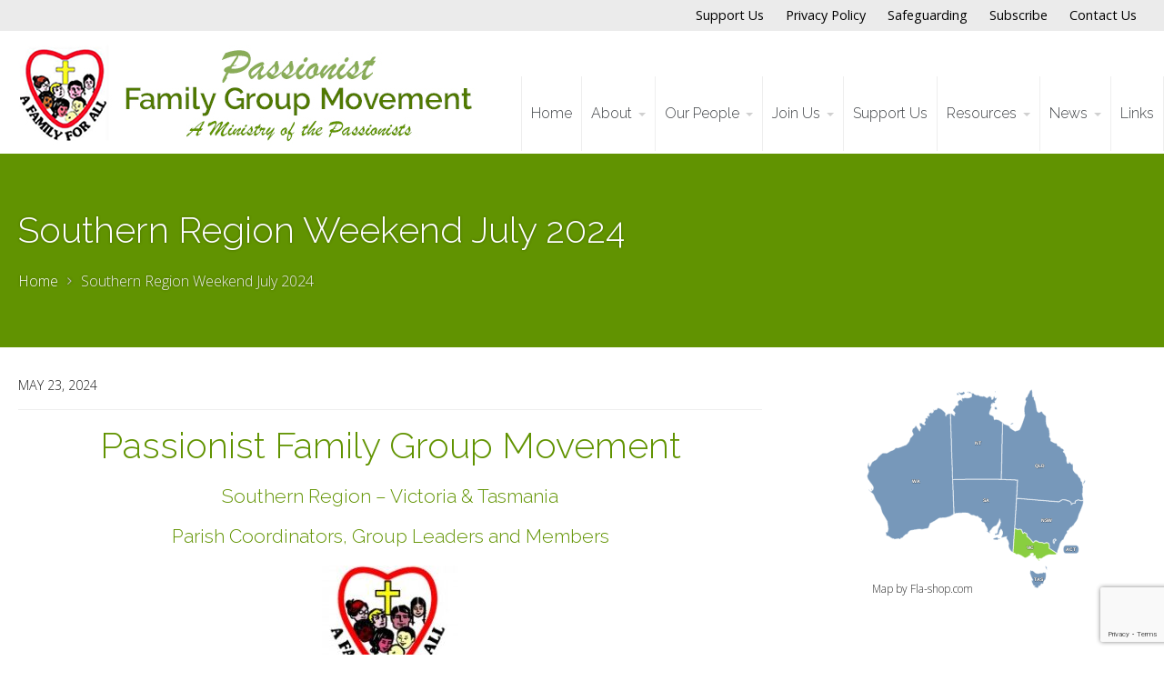

--- FILE ---
content_type: text/html; charset=UTF-8
request_url: https://www.pfgm.org/souther-team-weekend-july-2024/
body_size: 17062
content:
<!DOCTYPE html>
<html lang="en-US">
<head>
    <title>Southern Region Weekend July 2024 &#8211; The Passionist Family Group Movement</title>
<meta name='robots' content='max-image-preview:large' />
<link rel='dns-prefetch' href='//js.stripe.com' />
<link rel="alternate" type="application/rss+xml" title="The Passionist Family Group Movement &raquo; Feed" href="https://www.pfgm.org/feed/" />
<link rel="alternate" type="application/rss+xml" title="The Passionist Family Group Movement &raquo; Comments Feed" href="https://www.pfgm.org/comments/feed/" />
<link rel="alternate" type="application/rss+xml" title="The Passionist Family Group Movement &raquo; Southern Region Weekend July 2024 Comments Feed" href="https://www.pfgm.org/souther-team-weekend-july-2024/feed/" />
<link rel="alternate" title="oEmbed (JSON)" type="application/json+oembed" href="https://www.pfgm.org/wp-json/oembed/1.0/embed?url=https%3A%2F%2Fwww.pfgm.org%2Fsouther-team-weekend-july-2024%2F" />
<link rel="alternate" title="oEmbed (XML)" type="text/xml+oembed" href="https://www.pfgm.org/wp-json/oembed/1.0/embed?url=https%3A%2F%2Fwww.pfgm.org%2Fsouther-team-weekend-july-2024%2F&#038;format=xml" />
<style id='wp-img-auto-sizes-contain-inline-css' type='text/css'>
img:is([sizes=auto i],[sizes^="auto," i]){contain-intrinsic-size:3000px 1500px}
/*# sourceURL=wp-img-auto-sizes-contain-inline-css */
</style>
<link rel='stylesheet' id='pt-cv-public-style-css' href='https://www.pfgm.org/wp-content/plugins/content-views-query-and-display-post-page/public/assets/css/cv.css?ver=3.8.0' type='text/css' media='all' />
<style id='wp-emoji-styles-inline-css' type='text/css'>

	img.wp-smiley, img.emoji {
		display: inline !important;
		border: none !important;
		box-shadow: none !important;
		height: 1em !important;
		width: 1em !important;
		margin: 0 0.07em !important;
		vertical-align: -0.1em !important;
		background: none !important;
		padding: 0 !important;
	}
/*# sourceURL=wp-emoji-styles-inline-css */
</style>
<style id='wp-block-library-inline-css' type='text/css'>
:root{--wp-block-synced-color:#7a00df;--wp-block-synced-color--rgb:122,0,223;--wp-bound-block-color:var(--wp-block-synced-color);--wp-editor-canvas-background:#ddd;--wp-admin-theme-color:#007cba;--wp-admin-theme-color--rgb:0,124,186;--wp-admin-theme-color-darker-10:#006ba1;--wp-admin-theme-color-darker-10--rgb:0,107,160.5;--wp-admin-theme-color-darker-20:#005a87;--wp-admin-theme-color-darker-20--rgb:0,90,135;--wp-admin-border-width-focus:2px}@media (min-resolution:192dpi){:root{--wp-admin-border-width-focus:1.5px}}.wp-element-button{cursor:pointer}:root .has-very-light-gray-background-color{background-color:#eee}:root .has-very-dark-gray-background-color{background-color:#313131}:root .has-very-light-gray-color{color:#eee}:root .has-very-dark-gray-color{color:#313131}:root .has-vivid-green-cyan-to-vivid-cyan-blue-gradient-background{background:linear-gradient(135deg,#00d084,#0693e3)}:root .has-purple-crush-gradient-background{background:linear-gradient(135deg,#34e2e4,#4721fb 50%,#ab1dfe)}:root .has-hazy-dawn-gradient-background{background:linear-gradient(135deg,#faaca8,#dad0ec)}:root .has-subdued-olive-gradient-background{background:linear-gradient(135deg,#fafae1,#67a671)}:root .has-atomic-cream-gradient-background{background:linear-gradient(135deg,#fdd79a,#004a59)}:root .has-nightshade-gradient-background{background:linear-gradient(135deg,#330968,#31cdcf)}:root .has-midnight-gradient-background{background:linear-gradient(135deg,#020381,#2874fc)}:root{--wp--preset--font-size--normal:16px;--wp--preset--font-size--huge:42px}.has-regular-font-size{font-size:1em}.has-larger-font-size{font-size:2.625em}.has-normal-font-size{font-size:var(--wp--preset--font-size--normal)}.has-huge-font-size{font-size:var(--wp--preset--font-size--huge)}.has-text-align-center{text-align:center}.has-text-align-left{text-align:left}.has-text-align-right{text-align:right}.has-fit-text{white-space:nowrap!important}#end-resizable-editor-section{display:none}.aligncenter{clear:both}.items-justified-left{justify-content:flex-start}.items-justified-center{justify-content:center}.items-justified-right{justify-content:flex-end}.items-justified-space-between{justify-content:space-between}.screen-reader-text{border:0;clip-path:inset(50%);height:1px;margin:-1px;overflow:hidden;padding:0;position:absolute;width:1px;word-wrap:normal!important}.screen-reader-text:focus{background-color:#ddd;clip-path:none;color:#444;display:block;font-size:1em;height:auto;left:5px;line-height:normal;padding:15px 23px 14px;text-decoration:none;top:5px;width:auto;z-index:100000}html :where(.has-border-color){border-style:solid}html :where([style*=border-top-color]){border-top-style:solid}html :where([style*=border-right-color]){border-right-style:solid}html :where([style*=border-bottom-color]){border-bottom-style:solid}html :where([style*=border-left-color]){border-left-style:solid}html :where([style*=border-width]){border-style:solid}html :where([style*=border-top-width]){border-top-style:solid}html :where([style*=border-right-width]){border-right-style:solid}html :where([style*=border-bottom-width]){border-bottom-style:solid}html :where([style*=border-left-width]){border-left-style:solid}html :where(img[class*=wp-image-]){height:auto;max-width:100%}:where(figure){margin:0 0 1em}html :where(.is-position-sticky){--wp-admin--admin-bar--position-offset:var(--wp-admin--admin-bar--height,0px)}@media screen and (max-width:600px){html :where(.is-position-sticky){--wp-admin--admin-bar--position-offset:0px}}

/*# sourceURL=wp-block-library-inline-css */
</style><style id='global-styles-inline-css' type='text/css'>
:root{--wp--preset--aspect-ratio--square: 1;--wp--preset--aspect-ratio--4-3: 4/3;--wp--preset--aspect-ratio--3-4: 3/4;--wp--preset--aspect-ratio--3-2: 3/2;--wp--preset--aspect-ratio--2-3: 2/3;--wp--preset--aspect-ratio--16-9: 16/9;--wp--preset--aspect-ratio--9-16: 9/16;--wp--preset--color--black: #000000;--wp--preset--color--cyan-bluish-gray: #abb8c3;--wp--preset--color--white: #ffffff;--wp--preset--color--pale-pink: #f78da7;--wp--preset--color--vivid-red: #cf2e2e;--wp--preset--color--luminous-vivid-orange: #ff6900;--wp--preset--color--luminous-vivid-amber: #fcb900;--wp--preset--color--light-green-cyan: #7bdcb5;--wp--preset--color--vivid-green-cyan: #00d084;--wp--preset--color--pale-cyan-blue: #8ed1fc;--wp--preset--color--vivid-cyan-blue: #0693e3;--wp--preset--color--vivid-purple: #9b51e0;--wp--preset--gradient--vivid-cyan-blue-to-vivid-purple: linear-gradient(135deg,rgb(6,147,227) 0%,rgb(155,81,224) 100%);--wp--preset--gradient--light-green-cyan-to-vivid-green-cyan: linear-gradient(135deg,rgb(122,220,180) 0%,rgb(0,208,130) 100%);--wp--preset--gradient--luminous-vivid-amber-to-luminous-vivid-orange: linear-gradient(135deg,rgb(252,185,0) 0%,rgb(255,105,0) 100%);--wp--preset--gradient--luminous-vivid-orange-to-vivid-red: linear-gradient(135deg,rgb(255,105,0) 0%,rgb(207,46,46) 100%);--wp--preset--gradient--very-light-gray-to-cyan-bluish-gray: linear-gradient(135deg,rgb(238,238,238) 0%,rgb(169,184,195) 100%);--wp--preset--gradient--cool-to-warm-spectrum: linear-gradient(135deg,rgb(74,234,220) 0%,rgb(151,120,209) 20%,rgb(207,42,186) 40%,rgb(238,44,130) 60%,rgb(251,105,98) 80%,rgb(254,248,76) 100%);--wp--preset--gradient--blush-light-purple: linear-gradient(135deg,rgb(255,206,236) 0%,rgb(152,150,240) 100%);--wp--preset--gradient--blush-bordeaux: linear-gradient(135deg,rgb(254,205,165) 0%,rgb(254,45,45) 50%,rgb(107,0,62) 100%);--wp--preset--gradient--luminous-dusk: linear-gradient(135deg,rgb(255,203,112) 0%,rgb(199,81,192) 50%,rgb(65,88,208) 100%);--wp--preset--gradient--pale-ocean: linear-gradient(135deg,rgb(255,245,203) 0%,rgb(182,227,212) 50%,rgb(51,167,181) 100%);--wp--preset--gradient--electric-grass: linear-gradient(135deg,rgb(202,248,128) 0%,rgb(113,206,126) 100%);--wp--preset--gradient--midnight: linear-gradient(135deg,rgb(2,3,129) 0%,rgb(40,116,252) 100%);--wp--preset--font-size--small: 13px;--wp--preset--font-size--medium: 20px;--wp--preset--font-size--large: 36px;--wp--preset--font-size--x-large: 42px;--wp--preset--spacing--20: 0.44rem;--wp--preset--spacing--30: 0.67rem;--wp--preset--spacing--40: 1rem;--wp--preset--spacing--50: 1.5rem;--wp--preset--spacing--60: 2.25rem;--wp--preset--spacing--70: 3.38rem;--wp--preset--spacing--80: 5.06rem;--wp--preset--shadow--natural: 6px 6px 9px rgba(0, 0, 0, 0.2);--wp--preset--shadow--deep: 12px 12px 50px rgba(0, 0, 0, 0.4);--wp--preset--shadow--sharp: 6px 6px 0px rgba(0, 0, 0, 0.2);--wp--preset--shadow--outlined: 6px 6px 0px -3px rgb(255, 255, 255), 6px 6px rgb(0, 0, 0);--wp--preset--shadow--crisp: 6px 6px 0px rgb(0, 0, 0);}:where(.is-layout-flex){gap: 0.5em;}:where(.is-layout-grid){gap: 0.5em;}body .is-layout-flex{display: flex;}.is-layout-flex{flex-wrap: wrap;align-items: center;}.is-layout-flex > :is(*, div){margin: 0;}body .is-layout-grid{display: grid;}.is-layout-grid > :is(*, div){margin: 0;}:where(.wp-block-columns.is-layout-flex){gap: 2em;}:where(.wp-block-columns.is-layout-grid){gap: 2em;}:where(.wp-block-post-template.is-layout-flex){gap: 1.25em;}:where(.wp-block-post-template.is-layout-grid){gap: 1.25em;}.has-black-color{color: var(--wp--preset--color--black) !important;}.has-cyan-bluish-gray-color{color: var(--wp--preset--color--cyan-bluish-gray) !important;}.has-white-color{color: var(--wp--preset--color--white) !important;}.has-pale-pink-color{color: var(--wp--preset--color--pale-pink) !important;}.has-vivid-red-color{color: var(--wp--preset--color--vivid-red) !important;}.has-luminous-vivid-orange-color{color: var(--wp--preset--color--luminous-vivid-orange) !important;}.has-luminous-vivid-amber-color{color: var(--wp--preset--color--luminous-vivid-amber) !important;}.has-light-green-cyan-color{color: var(--wp--preset--color--light-green-cyan) !important;}.has-vivid-green-cyan-color{color: var(--wp--preset--color--vivid-green-cyan) !important;}.has-pale-cyan-blue-color{color: var(--wp--preset--color--pale-cyan-blue) !important;}.has-vivid-cyan-blue-color{color: var(--wp--preset--color--vivid-cyan-blue) !important;}.has-vivid-purple-color{color: var(--wp--preset--color--vivid-purple) !important;}.has-black-background-color{background-color: var(--wp--preset--color--black) !important;}.has-cyan-bluish-gray-background-color{background-color: var(--wp--preset--color--cyan-bluish-gray) !important;}.has-white-background-color{background-color: var(--wp--preset--color--white) !important;}.has-pale-pink-background-color{background-color: var(--wp--preset--color--pale-pink) !important;}.has-vivid-red-background-color{background-color: var(--wp--preset--color--vivid-red) !important;}.has-luminous-vivid-orange-background-color{background-color: var(--wp--preset--color--luminous-vivid-orange) !important;}.has-luminous-vivid-amber-background-color{background-color: var(--wp--preset--color--luminous-vivid-amber) !important;}.has-light-green-cyan-background-color{background-color: var(--wp--preset--color--light-green-cyan) !important;}.has-vivid-green-cyan-background-color{background-color: var(--wp--preset--color--vivid-green-cyan) !important;}.has-pale-cyan-blue-background-color{background-color: var(--wp--preset--color--pale-cyan-blue) !important;}.has-vivid-cyan-blue-background-color{background-color: var(--wp--preset--color--vivid-cyan-blue) !important;}.has-vivid-purple-background-color{background-color: var(--wp--preset--color--vivid-purple) !important;}.has-black-border-color{border-color: var(--wp--preset--color--black) !important;}.has-cyan-bluish-gray-border-color{border-color: var(--wp--preset--color--cyan-bluish-gray) !important;}.has-white-border-color{border-color: var(--wp--preset--color--white) !important;}.has-pale-pink-border-color{border-color: var(--wp--preset--color--pale-pink) !important;}.has-vivid-red-border-color{border-color: var(--wp--preset--color--vivid-red) !important;}.has-luminous-vivid-orange-border-color{border-color: var(--wp--preset--color--luminous-vivid-orange) !important;}.has-luminous-vivid-amber-border-color{border-color: var(--wp--preset--color--luminous-vivid-amber) !important;}.has-light-green-cyan-border-color{border-color: var(--wp--preset--color--light-green-cyan) !important;}.has-vivid-green-cyan-border-color{border-color: var(--wp--preset--color--vivid-green-cyan) !important;}.has-pale-cyan-blue-border-color{border-color: var(--wp--preset--color--pale-cyan-blue) !important;}.has-vivid-cyan-blue-border-color{border-color: var(--wp--preset--color--vivid-cyan-blue) !important;}.has-vivid-purple-border-color{border-color: var(--wp--preset--color--vivid-purple) !important;}.has-vivid-cyan-blue-to-vivid-purple-gradient-background{background: var(--wp--preset--gradient--vivid-cyan-blue-to-vivid-purple) !important;}.has-light-green-cyan-to-vivid-green-cyan-gradient-background{background: var(--wp--preset--gradient--light-green-cyan-to-vivid-green-cyan) !important;}.has-luminous-vivid-amber-to-luminous-vivid-orange-gradient-background{background: var(--wp--preset--gradient--luminous-vivid-amber-to-luminous-vivid-orange) !important;}.has-luminous-vivid-orange-to-vivid-red-gradient-background{background: var(--wp--preset--gradient--luminous-vivid-orange-to-vivid-red) !important;}.has-very-light-gray-to-cyan-bluish-gray-gradient-background{background: var(--wp--preset--gradient--very-light-gray-to-cyan-bluish-gray) !important;}.has-cool-to-warm-spectrum-gradient-background{background: var(--wp--preset--gradient--cool-to-warm-spectrum) !important;}.has-blush-light-purple-gradient-background{background: var(--wp--preset--gradient--blush-light-purple) !important;}.has-blush-bordeaux-gradient-background{background: var(--wp--preset--gradient--blush-bordeaux) !important;}.has-luminous-dusk-gradient-background{background: var(--wp--preset--gradient--luminous-dusk) !important;}.has-pale-ocean-gradient-background{background: var(--wp--preset--gradient--pale-ocean) !important;}.has-electric-grass-gradient-background{background: var(--wp--preset--gradient--electric-grass) !important;}.has-midnight-gradient-background{background: var(--wp--preset--gradient--midnight) !important;}.has-small-font-size{font-size: var(--wp--preset--font-size--small) !important;}.has-medium-font-size{font-size: var(--wp--preset--font-size--medium) !important;}.has-large-font-size{font-size: var(--wp--preset--font-size--large) !important;}.has-x-large-font-size{font-size: var(--wp--preset--font-size--x-large) !important;}
/*# sourceURL=global-styles-inline-css */
</style>

<style id='classic-theme-styles-inline-css' type='text/css'>
/*! This file is auto-generated */
.wp-block-button__link{color:#fff;background-color:#32373c;border-radius:9999px;box-shadow:none;text-decoration:none;padding:calc(.667em + 2px) calc(1.333em + 2px);font-size:1.125em}.wp-block-file__button{background:#32373c;color:#fff;text-decoration:none}
/*# sourceURL=/wp-includes/css/classic-themes.min.css */
</style>
<link rel='stylesheet' id='contact-form-7-css' href='https://www.pfgm.org/wp-content/plugins/contact-form-7/includes/css/styles.css?ver=5.9.6' type='text/css' media='all' />
<link rel='stylesheet' id='fontawesome-css' href='https://www.pfgm.org/wp-content/plugins/cpo-companion/assets/css/fontawesome.css?ver=6.9' type='text/css' media='all' />
<link rel='stylesheet' id='cpo-companion-style-css' href='https://www.pfgm.org/wp-content/plugins/cpo-companion/assets/css/style.css?ver=6.9' type='text/css' media='all' />
<link rel='stylesheet' id='give-styles-css' href='https://www.pfgm.org/wp-content/plugins/give/assets/dist/css/give.css?ver=3.13.0' type='text/css' media='all' />
<link rel='stylesheet' id='give-donation-summary-style-frontend-css' href='https://www.pfgm.org/wp-content/plugins/give/assets/dist/css/give-donation-summary.css?ver=3.13.0' type='text/css' media='all' />
<link rel='stylesheet' id='cpotheme-base-css' href='https://www.pfgm.org/wp-content/themes/transcend_pro/core/css/base.css?ver=6.9' type='text/css' media='all' />
<link rel='stylesheet' id='chld_thm_cfg_parent-css' href='https://www.pfgm.org/wp-content/themes/transcend_pro/style.css?ver=6.9' type='text/css' media='all' />
<link rel='stylesheet' id='cpotheme-main-css' href='https://www.pfgm.org/wp-content/themes/transcend_pro-child/style.css?ver=1.5.6.1523427445' type='text/css' media='all' />
<script type="text/javascript" src="https://www.pfgm.org/wp-includes/js/jquery/jquery.min.js?ver=3.7.1" id="jquery-core-js"></script>
<script type="text/javascript" src="https://www.pfgm.org/wp-includes/js/jquery/jquery-migrate.min.js?ver=3.4.1" id="jquery-migrate-js"></script>
<script type="text/javascript" id="give-stripe-js-js-extra">
/* <![CDATA[ */
var give_stripe_vars = {"zero_based_currency":"","zero_based_currencies_list":["JPY","KRW","CLP","ISK","BIF","DJF","GNF","KHR","KPW","LAK","LKR","MGA","MZN","VUV"],"sitename":"","checkoutBtnTitle":"Donate","publishable_key":"pk_live_51P6h8hGoM2zpZ4lwv5xft8kF7INrNzDT8dZAuDiNQRG0pqHDK7UTdVQtUqAMNesN7sFUPSyW1b55roNLPP0TNcMi00ebED9cJq","checkout_image":"","checkout_address":"","checkout_processing_text":"Donation Processing...","give_version":"3.13.0","cc_fields_format":"multi","card_number_placeholder_text":"Card Number","card_cvc_placeholder_text":"CVC","donate_button_text":"Donate Now","element_font_styles":{"cssSrc":false},"element_base_styles":{"color":"#32325D","fontWeight":500,"fontSize":"16px","fontSmoothing":"antialiased","::placeholder":{"color":"#222222"},":-webkit-autofill":{"color":"#e39f48"}},"element_complete_styles":{},"element_empty_styles":{},"element_invalid_styles":{},"float_labels":"","base_country":"AU","preferred_locale":"en"};
//# sourceURL=give-stripe-js-js-extra
/* ]]> */
</script>
<script type="text/javascript" src="https://js.stripe.com/v3/?ver=3.13.0" id="give-stripe-js-js"></script>
<script type="text/javascript" src="https://www.pfgm.org/wp-content/plugins/give/assets/dist/js/give-stripe.js?ver=3.13.0" id="give-stripe-onpage-js-js"></script>
<script type="text/javascript" src="https://www.pfgm.org/wp-includes/js/dist/hooks.min.js?ver=dd5603f07f9220ed27f1" id="wp-hooks-js"></script>
<script type="text/javascript" src="https://www.pfgm.org/wp-includes/js/dist/i18n.min.js?ver=c26c3dc7bed366793375" id="wp-i18n-js"></script>
<script type="text/javascript" id="wp-i18n-js-after">
/* <![CDATA[ */
wp.i18n.setLocaleData( { 'text direction\u0004ltr': [ 'ltr' ] } );
//# sourceURL=wp-i18n-js-after
/* ]]> */
</script>
<script type="text/javascript" id="give-js-extra">
/* <![CDATA[ */
var give_global_vars = {"ajaxurl":"https://www.pfgm.org/wp-admin/admin-ajax.php","checkout_nonce":"8e5cd5941a","currency":"AUD","currency_sign":"$","currency_pos":"before","thousands_separator":",","decimal_separator":".","no_gateway":"Please select a payment method.","bad_minimum":"The minimum custom donation amount for this form is","bad_maximum":"The maximum custom donation amount for this form is","general_loading":"Loading...","purchase_loading":"Please Wait...","textForOverlayScreen":"\u003Ch3\u003EProcessing...\u003C/h3\u003E\u003Cp\u003EThis will only take a second!\u003C/p\u003E","number_decimals":"2","is_test_mode":"","give_version":"3.13.0","magnific_options":{"main_class":"give-modal","close_on_bg_click":false},"form_translation":{"payment-mode":"Please select payment mode.","give_first":"Please enter your first name.","give_last":"Please enter your last name.","give_email":"Please enter a valid email address.","give_user_login":"Invalid email address or username.","give_user_pass":"Enter a password.","give_user_pass_confirm":"Enter the password confirmation.","give_agree_to_terms":"You must agree to the terms and conditions."},"confirm_email_sent_message":"Please check your email and click on the link to access your complete donation history.","ajax_vars":{"ajaxurl":"https://www.pfgm.org/wp-admin/admin-ajax.php","ajaxNonce":"d470c3f40f","loading":"Loading","select_option":"Please select an option","default_gateway":"stripe","permalinks":"1","number_decimals":2},"cookie_hash":"97ea7d742054408be0c5e188d8ae9259","session_nonce_cookie_name":"wp-give_session_reset_nonce_97ea7d742054408be0c5e188d8ae9259","session_cookie_name":"wp-give_session_97ea7d742054408be0c5e188d8ae9259","delete_session_nonce_cookie":"0"};
var giveApiSettings = {"root":"https://www.pfgm.org/wp-json/give-api/v2/","rest_base":"give-api/v2"};
//# sourceURL=give-js-extra
/* ]]> */
</script>
<script type="text/javascript" src="https://www.pfgm.org/wp-content/plugins/give/assets/dist/js/give.js?ver=fd6dd27625eb0240" id="give-js"></script>
<script type="text/javascript" src="https://www.pfgm.org/wp-content/themes/transcend_pro/core/scripts/html5-min.js?ver=6.9" id="cpotheme_html5-js"></script>
<link rel="https://api.w.org/" href="https://www.pfgm.org/wp-json/" /><link rel="alternate" title="JSON" type="application/json" href="https://www.pfgm.org/wp-json/wp/v2/posts/4354" /><link rel="EditURI" type="application/rsd+xml" title="RSD" href="https://www.pfgm.org/xmlrpc.php?rsd" />
<link rel="canonical" href="https://www.pfgm.org/souther-team-weekend-july-2024/" />
<link rel='shortlink' href='https://www.pfgm.org/?p=4354' />
<meta name="generator" content="Give v3.13.0" />
<!-- Analytics by WP Statistics v14.8.1 - https://wp-statistics.com/ -->
<link type="image/x-icon" href="http://101.0.119.215/~pfgmorg/wp-content/uploads/2018/04/favicon.jpg" rel="icon" /><meta name="viewport" content="width=device-width, initial-scale=1.0, maximum-scale=1.0, user-scalable=0"/>
<link rel="pingback" href="https://www.pfgm.org/xmlrpc.php"/>
<meta charset="UTF-8"/>
	<style type="text/css">
		body {
						font-size:1em; 
						
						font-family:'Open Sans'; 
			font-weight:300; 
						
						color:#232323; 
					}
		
		
				.button, .button:link, .button:visited, 
		input[type=submit],
		.tp-caption { 		
			font-family:'Open Sans';
			font-weight:300; 
		}
				
		
		h1, h2, h3, h4, h5, h6, .heading, .header .title { 		
						font-family:'Raleway'; 
			font-weight:300; 
						color:#619301;		}
		
		
		.widget-title { 		
			color:#556677;		}
		
		
		.menu-main li a { 		
						font-family:'Raleway'; 
			font-weight:300; 
						color:#3d4044;		}
		
		.menu-mobile li a { 		
						font-family:'Raleway'; 
			font-weight:300; 
									color:#232323; 
					}
		
		
				a:link, a:visited { color:#002777; }
		a:hover { color:#002777; }
		
		
				.primary-color { color:#619301; }
		.primary-color-bg { background-color:#619301; }
		.primary-color-border { border-color:#619301; }
		.menu-item.menu-highlight > a { background-color:#619301; }
		.tp-caption.primary_color_background { background:#619301; }
		.tp-caption.primary_color_text{ color:#619301; }
		.widget_nav_menu a .menu-icon { color:#619301; }
		
		.button, .button:link, .button:visited, input[type=submit] { background-color:#619301; }
		.button:hover, input[type=submit]:hover { background-color:#619301; }
		::selection  { color:#fff; background-color:#619301; }
		::-moz-selection { color:#fff; background-color:#619301; }
		
				
				.secondary-color { color:#619301; }
		.secondary-color-bg { background-color:#619301; }
		.secondary-color-border { border-color:#619301; }
		.tp-caption.secondary_color_background { background:#619301; }
		.tp-caption.secondary_color_text{ color:#619301; }		
			


				.slider-slides { height:500px; }
			</style>
	<style type="text/css">
				.menu-main .current_page_ancestor > a,
		.menu-main .current-menu-item > a,
		.footer .menu-footer > li > a { color:#619301; }
		.menu-main .current-menu-ancestor > a:before, 
		.menu-main .current-menu-item > a:before,
		.pagination .current { background-color:#619301; }
		    </style>
			<style type="text/css" id="wp-custom-css">
			@media screen and (min-width: 1280px) {
  .container {
    max-width: 1400px;
  }
}

.header .logo
{
	padding-left: 0px;
}
.site-title a
{
	color: #89ce40;	
}
.category-videos .post-readmore,
.category-books-and-cds .post-readmore
{
	display: none;
}
.features .feature .feature-image {
	width:240px; 
	height: 240px;
}
.feature-icon
{
	display: none;
}
.post .post-image img
{
	width: auto;
}
.more-link
{
	display: none;
}
.post .post-readmore
{
	background-color: #89ce40;
	color: #ffffff;
}
.post .post-image 
{ 
	width:10%; 
	margin:0 0 20px; 
}
.post .post-image img 
{ 	
	float: left;
	padding-right: 30px;
}
.menu-top li a {
	font-weight: 500;
	color: black;
}
.menu-main 
{
	margin-top: 50px !important;
}
.single-post .post-image 
{ 
	display: none; 
}
body .menu-main li ul ul 
{ 
	left: auto; 
	right: 100%; 
}
#top
{
	overflow: clip;
}
.topbar
{
	height:34px;
	z-index:99999;
	width:100%;
	background: rgba(235, 235, 235, 1.0);
	position:sticky;
	top:0;
}
.topmenu { float:right; }
.header {
	height:135px;
	z-index:9999;
	width:100%;
	background: rgba(255, 255, 255, 1.0);
	position:sticky;
	top:34px;
}
@media only screen and (max-width: 1263px) {
	.header {
		height: 270px;
	}
}
@media screen and (max-width: 600px) {
  .topmenu {
    display: inline-block;
		font-size: 0.6em
  }
	.header {
		height: 75px;
	}

}
.header .container 
{
	padding-right: 0px;
}
.slider-slides
{
	width: 100%;
}
input.wpcf7-form-control.wpcf7-submit:hover {
  background-color: white;
	color: black;
	font-weight: bold;
}
input.wpcf7-form-control.wpcf7-submit {
  background-color: white;
  color: #89ce40;
  font-weight: bold;
	margin-left: 5px;
}
.wp-caption .wp-caption-text
{
	font-size: 1.2em;
	color: black;
	text-align: center;
	margin-left: -25%;
	margin-right: 125%;
	width: 150%;
}
.gallery .gallery-item .gallery-icon .wp-caption-text
{
	font-size: 1.2em;
}
.gallery .gallery-icon
{
	border: none;
}
#mla_gallery-1 .gallery-item {
		display: inline-block !important;
}

.slider-slides .slide-caption{
	width: 30%;
}
.slider-slides .slide-title::before, .features .feature .feature-title::before, .widget-title::before { display: none; }
.tribe-event-title {
	font-size: 0.9em;
}
h3.tribe-events-list-event-title {
	font-size: 0.9em;
	border: red solid 1px;
}
.tribe-events-event-meta {
	margin-bottom: 0px;
}
.type-tribe-events {
	margin: 0px;
}
.tribe-events-list-separator-month {
	margin: 0px;
}
div.tribe_events-venue-details {
	margin: 0px;
}
.give-receipt-classic .dashboard-link-container { display: none; }		</style>
		<link rel='stylesheet' id='cpotheme-font-raleway:300-css' href='//fonts.googleapis.com/css?family=Raleway%3A300&#038;ver=6.9' type='text/css' media='all' />
<link rel='stylesheet' id='cpotheme-font-open-sans:300-css' href='//fonts.googleapis.com/css?family=Open+Sans%3A300%3A100%2C300%2C400%2C700&#038;ver=6.9' type='text/css' media='all' />
</head>

<body class="wp-singular post-template-default single single-post postid-4354 single-format-standard wp-theme-transcend_pro wp-child-theme-transcend_pro-child modula-best-grid-gallery  sidebar-right header-normal title-normal footer-normal">
	<div class="outer" id="top">
				<div class="wrapper">
			<div id="topbar" class="topbar">
				<div class="container">
					<div id="topmenu" class="topmenu"><div class="menu-top-menu-container"><ul id="menu-top-menu" class="menu-top"><li id="menu-item-4342" class="menu-item menu-item-type-post_type menu-item-object-page menu-normal"><a href="https://www.pfgm.org/support-us/"><span class="menu-link"><span class="menu-title">Support Us</span></span></a></li>
<li id="menu-item-4144" class="menu-item menu-item-type-post_type menu-item-object-page menu-normal"><a href="https://www.pfgm.org/privacy-policy/"><span class="menu-link"><span class="menu-title">Privacy Policy</span></span></a></li>
<li id="menu-item-4143" class="menu-item menu-item-type-post_type menu-item-object-page menu-normal"><a href="https://www.pfgm.org/safeguarding/"><span class="menu-link"><span class="menu-title">Safeguarding</span></span></a></li>
<li id="menu-item-4149" class="menu-item menu-item-type-post_type menu-item-object-page menu-normal"><a href="https://www.pfgm.org/subscribe/"><span class="menu-link"><span class="menu-title">Subscribe</span></span></a></li>
<li id="menu-item-4145" class="menu-item menu-item-type-post_type menu-item-object-page menu-normal"><a href="https://www.pfgm.org/contact-2/"><span class="menu-link"><span class="menu-title">Contact Us</span></span></a></li>
</ul></div></div>					<div class="clear"></div>
				</div>
			</div>
			<header id="header" class="header">
				<div class="container">
					<div id="logo" class="logo"><a class="site-logo" href="https://www.pfgm.org"><img src="https://www.pfgm.org/wp-content/uploads/2019/03/title2-1.jpg" alt="The Passionist Family Group Movement" style="width:550px;"/></a><span class="title site-title hidden"><a href="https://www.pfgm.org">The Passionist Family Group Movement</a></span></div><div id="menu-mobile-open" class=" menu-mobile-open menu-mobile-toggle"></div><ul id="menu-main" class="menu-main"><li id="menu-item-369" class="menu-item menu-item-type-post_type menu-item-object-page menu-item-home menu-normal"><a href="https://www.pfgm.org/"><span class="menu-link"><span class="menu-title">Home</span></span></a></li>
<li id="menu-item-17" class="menu-item menu-item-type-custom menu-item-object-custom menu-item-has-children has_children has-children menu-normal"><a><span class="menu-link"><span class="menu-title">About</span></span></a>
<ul class="sub-menu">
	<li id="menu-item-2715" class="menu-item menu-item-type-post_type menu-item-object-page menu-normal"><a href="https://www.pfgm.org/the-family-group-movement/"><span class="menu-link"><span class="menu-title">The Passionist Family Group Movement</span></span></a></li>
	<li id="menu-item-14" class="menu-item menu-item-type-post_type menu-item-object-page menu-normal"><a href="https://www.pfgm.org/our-history/"><span class="menu-link"><span class="menu-title">Our History</span></span></a></li>
	<li id="menu-item-13" class="menu-item menu-item-type-post_type menu-item-object-page menu-normal"><a href="https://www.pfgm.org/our-logo/"><span class="menu-link"><span class="menu-title">Our Logo</span></span></a></li>
</ul>
</li>
<li id="menu-item-47" class="menu-item menu-item-type-custom menu-item-object-custom menu-item-has-children has_children has-children menu-normal"><a><span class="menu-link"><span class="menu-title">Our People</span></span></a>
<ul class="sub-menu">
	<li id="menu-item-62" class="menu-item menu-item-type-post_type menu-item-object-page menu-normal"><a href="https://www.pfgm.org/our-founder/"><span class="menu-link"><span class="menu-title">Our Founder</span></span></a></li>
	<li id="menu-item-61" class="menu-item menu-item-type-post_type menu-item-object-page menu-normal"><a href="https://www.pfgm.org/national-coordinating-team/"><span class="menu-link"><span class="menu-title">National Coordinating Team</span></span></a></li>
</ul>
</li>
<li id="menu-item-48" class="menu-item menu-item-type-custom menu-item-object-custom menu-item-has-children has_children has-children menu-normal"><a><span class="menu-link"><span class="menu-title">Join Us</span></span></a>
<ul class="sub-menu">
	<li id="menu-item-2711" class="menu-item menu-item-type-custom menu-item-object-custom menu-item-has-children has_children has-children menu-normal"><a><span class="menu-link"><span class="menu-title">Australia</span></span></a>
	<ul class="sub-menu">
		<li id="menu-item-2404" class="menu-item menu-item-type-post_type menu-item-object-page menu-normal"><a href="https://www.pfgm.org/nsw/"><span class="menu-link"><span class="menu-title">New South Wales</span></span></a></li>
		<li id="menu-item-2402" class="menu-item menu-item-type-post_type menu-item-object-page menu-normal"><a href="https://www.pfgm.org/victoria/"><span class="menu-link"><span class="menu-title">Victoria</span></span></a></li>
		<li id="menu-item-2403" class="menu-item menu-item-type-post_type menu-item-object-page menu-normal"><a href="https://www.pfgm.org/queensland/"><span class="menu-link"><span class="menu-title">Queensland</span></span></a></li>
		<li id="menu-item-2399" class="menu-item menu-item-type-post_type menu-item-object-page menu-normal"><a href="https://www.pfgm.org/canberra-goulburn/"><span class="menu-link"><span class="menu-title">Canberra/Goulburn</span></span></a></li>
		<li id="menu-item-2401" class="menu-item menu-item-type-post_type menu-item-object-page menu-normal"><a href="https://www.pfgm.org/south-australia/"><span class="menu-link"><span class="menu-title">South Australia</span></span></a></li>
		<li id="menu-item-2398" class="menu-item menu-item-type-post_type menu-item-object-page menu-normal"><a href="https://www.pfgm.org/tasmania/"><span class="menu-link"><span class="menu-title">Tasmania</span></span></a></li>
		<li id="menu-item-2400" class="menu-item menu-item-type-post_type menu-item-object-page menu-normal"><a href="https://www.pfgm.org/western-australia/"><span class="menu-link"><span class="menu-title">Western Australia</span></span></a></li>
	</ul>
</li>
	<li id="menu-item-3076" class="menu-item menu-item-type-custom menu-item-object-custom menu-normal"><a target="_blank" href="https://www.passionistfamily.org.nz/"><span class="menu-link"><span class="menu-title">New Zealand</span></span></a></li>
	<li id="menu-item-3674" class="menu-item menu-item-type-post_type menu-item-object-page menu-normal"><a href="https://www.pfgm.org/united-kingdom/"><span class="menu-link"><span class="menu-title">United Kingdom</span></span></a></li>
	<li id="menu-item-3684" class="menu-item menu-item-type-post_type menu-item-object-page menu-normal"><a href="https://www.pfgm.org/ireland/"><span class="menu-link"><span class="menu-title">Ireland</span></span></a></li>
	<li id="menu-item-3673" class="menu-item menu-item-type-post_type menu-item-object-page menu-normal"><a href="https://www.pfgm.org/usa/"><span class="menu-link"><span class="menu-title">USA</span></span></a></li>
</ul>
</li>
<li id="menu-item-4341" class="menu-item menu-item-type-post_type menu-item-object-page menu-normal"><a href="https://www.pfgm.org/support-us/"><span class="menu-link"><span class="menu-title">Support Us</span></span></a></li>
<li id="menu-item-3466" class="menu-item menu-item-type-custom menu-item-object-custom menu-item-has-children has_children has-children menu-normal"><a><span class="menu-link"><span class="menu-title">Resources</span></span></a>
<ul class="sub-menu">
	<li id="menu-item-2611" class="menu-item menu-item-type-post_type menu-item-object-page menu-normal"><a href="https://www.pfgm.org/resources/"><span class="menu-link"><span class="menu-title">Downloadable Material</span></span></a></li>
	<li id="menu-item-3465" class="menu-item menu-item-type-post_type menu-item-object-page menu-normal"><a href="https://www.pfgm.org/videos/"><span class="menu-link"><span class="menu-title">Videos</span></span></a></li>
</ul>
</li>
<li id="menu-item-51" class="menu-item menu-item-type-custom menu-item-object-custom menu-item-has-children has_children has-children menu-normal"><a><span class="menu-link"><span class="menu-title">News</span></span></a>
<ul class="sub-menu">
	<li id="menu-item-3662" class="menu-item menu-item-type-custom menu-item-object-custom menu-item-has-children has_children has-children menu-normal"><a><span class="menu-link"><span class="menu-title">Newsletters</span></span></a>
	<ul class="sub-menu">
		<li id="menu-item-2614" class="menu-item menu-item-type-post_type menu-item-object-page menu-normal"><a href="https://www.pfgm.org/newsletters/"><span class="menu-link"><span class="menu-title">National</span></span></a></li>
		<li id="menu-item-3661" class="menu-item menu-item-type-post_type menu-item-object-page menu-normal"><a href="https://www.pfgm.org/newsletters-northern-region/"><span class="menu-link"><span class="menu-title">Northern Region</span></span></a></li>
		<li id="menu-item-3659" class="menu-item menu-item-type-post_type menu-item-object-page menu-normal"><a href="https://www.pfgm.org/newsletters-central-region/"><span class="menu-link"><span class="menu-title">Central Region</span></span></a></li>
		<li id="menu-item-3660" class="menu-item menu-item-type-post_type menu-item-object-page menu-normal"><a href="https://www.pfgm.org/newsletters-southern-region/"><span class="menu-link"><span class="menu-title">Southern Region</span></span></a></li>
		<li id="menu-item-3668" class="menu-item menu-item-type-post_type menu-item-object-page menu-normal"><a href="https://www.pfgm.org/newsletters-archive/"><span class="menu-link"><span class="menu-title">Archive</span></span></a></li>
	</ul>
</li>
	<li id="menu-item-2187" class="menu-item menu-item-type-taxonomy menu-item-object-category menu-item-has-children has_children has-children menu-normal"><a href="https://www.pfgm.org/category/reflections/"><span class="menu-link"><span class="menu-title">Reflections</span></span></a>
	<ul class="sub-menu">
		<li id="menu-item-2247" class="menu-item menu-item-type-taxonomy menu-item-object-category menu-normal"><a href="https://www.pfgm.org/category/reflections/family-group-members/"><span class="menu-link"><span class="menu-title">Family Group Members</span></span></a></li>
		<li id="menu-item-2188" class="menu-item menu-item-type-taxonomy menu-item-object-category menu-normal"><a href="https://www.pfgm.org/category/reflections/fr-peter-mcgrath/"><span class="menu-link"><span class="menu-title">Fr Peter McGrath</span></span></a></li>
		<li id="menu-item-2519" class="menu-item menu-item-type-taxonomy menu-item-object-category menu-normal"><a href="https://www.pfgm.org/category/reflections/reflections-from-fr-pat-munroe/"><span class="menu-link"><span class="menu-title">Fr Pat Munroe</span></span></a></li>
		<li id="menu-item-2272" class="menu-item menu-item-type-taxonomy menu-item-object-category menu-normal"><a href="https://www.pfgm.org/category/reflections/other-priests/"><span class="menu-link"><span class="menu-title">Others</span></span></a></li>
	</ul>
</li>
	<li id="menu-item-2584" class="menu-item menu-item-type-taxonomy menu-item-object-category menu-normal"><a href="https://www.pfgm.org/category/helping-hands/"><span class="menu-link"><span class="menu-title">Helping Hands</span></span></a></li>
</ul>
</li>
<li id="menu-item-66" class="menu-item menu-item-type-post_type menu-item-object-page menu-normal"><a href="https://www.pfgm.org/links/"><span class="menu-link"><span class="menu-title">Links</span></span></a></li>
</ul>					<div class='clear'></div>
				</div>
			</header>
			
			

<section id="pagetitle" class="pagetitle dark secondary-color-bg" >
	<div class="container">
		<h1 class="pagetitle-title heading">Southern Region Weekend July 2024</h1><div id="breadcrumb" class="breadcrumb"><a class="breadcrumb-link" href="https://www.pfgm.org">Home</a><span class='breadcrumb-separator'></span><span class='breadcrumb-title'>Southern Region Weekend July 2024</span>
</div>	</div>
</section>

			
						<div class="clear"></div>
<div id="main" class="main">
	<div class="container">
		<section id="content" class="content">
									<article class="post-4354 post type-post status-publish format-standard hentry category-events category-family-group-activities" id="post-4354"> 
		
	<div class="post-body">
				
		<div class="post-byline">
			<div class="post-date">May 23, 2024</div>														</div>
		
		<div class="post-content">
			<h1 style="text-align: center;">Passionist Family Group Movement</h1>
<h4 style="text-align: center;">Southern Region &#8211; Victoria &amp; Tasmania</h4>
<h4 style="text-align: center;">Parish Coordinators, Group Leaders and Members</h4>
<p><img decoding="async" class="alignnone size-thumbnail wp-image-4361 aligncenter" src="https://www.pfgm.org/wp-content/uploads/2024/05/PFGM-Logo-Without-Heading-150x141.jpg" alt="" width="150" height="141" srcset="https://www.pfgm.org/wp-content/uploads/2024/05/PFGM-Logo-Without-Heading-150x141.jpg 150w, https://www.pfgm.org/wp-content/uploads/2024/05/PFGM-Logo-Without-Heading.jpg 155w" sizes="(max-width: 150px) 100vw, 150px" /></p>
<h4 style="text-align: center;">Special Weekend 2024</h4>
<p style="text-align: center;"><em>‘Sharing from our Toolkits &#8211;</em><br />
<em>Using our Unique Gifts and Talents’</em></p>
<p style="text-align: center;">JULY 19-21, 2024<br />
at<br />
HOLY CROSS RETREAT CENTRE<br />
207 Serpells Road<br />
TEMPLESTOWE 3106</p>
<p style="text-align: center;">Click <strong><a href="https://www.pfgm.org/wp-content/uploads/2024/05/P2-Registration-Form-.pdf">here</a></strong> for program</p>
<p style="text-align: center;">Click <strong><a href="https://www.pfgm.org/wp-content/uploads/2024/05/P3-Registration-Form-2024.pdf">here</a></strong> for registration form</p>
		</div>
					</div>
	<div class="clear"></div>
</article>						<div id="comments" class="comments">
		
		
</div>


								</section>
		
<aside id="sidebar" class="sidebar sidebar-primary">
	<div id="custom_html-5" class="widget_text widget widget_custom_html"><div class="textwidget custom-html-widget"> <!-- start Fla-shop.com HTML5 Map --> <div class='freeHtmlMapbottom htmlMapResponsive' style='max-width:250px; width: 100%'> <div id='map-container-0' class='freeHtmlMapContainer' data-map-variable='map0'></div> <link href='https://www.pfgm.org/wp-content/plugins/html5-maps/static/css/map.css' rel='stylesheet'> <style> body .fm-tooltip { color: #000000; font-size: 20px; } </style> <script src='//cdn.html5maps.com/3d_party/raphael.min.js'></script> <script src='https://www.pfgm.org/index.php?freemap_js_data=true&map_id=2&r=29062'></script> <script src='//cdn.html5maps.com/libs/locator/2.4.0/australia/map.js'></script> <script> var map0 = new FlaMap(map_cfg); map0.drawOnDomReady('map-container-0'); map0.on('click', function(ev, sid, map) { jQuery('#freeHtmlMapStateInfo0').html(''); var link = map.mapConfig.map_data[sid]['link']; if (link == '#info') { var id = map.mapConfig.map_data[sid]['id']; jQuery('#freeHtmlMapStateInfo0').html('Loading...'); jQuery.ajax({ type: 'POST', url: 'https://www.pfgm.org/index.php?freemap_get_state_info='+id+'&map_id=2', success: function(data, textStatus, jqXHR){ jQuery('#freeHtmlMapStateInfo0').html(data); }, dataType: 'text' }); } }); </script> <div id='freeHtmlMapStateInfo0' class='freeHtmlMapStateInfo'></div> </div> <div style='clear: both'></div> <!-- end HTML5 Map --> </div></div></aside>


		<div class="clear"></div>
	</div>
</div>

						
			<section id="subfooter" class="subfooter secondary-color-bg dark">
	<div class="container">
		<div class="row"><div class="column col4 "><div class="subfooter-column">
		<div id="recent-posts-2" class="widget widget_recent_entries">
		<div class="widget-title heading">What&#8217;s New:</div>
		<ul>
											<li>
					<a href="https://www.pfgm.org/national-newsletter-spring-2025/">National Newsletter &#8211; Spring 2025</a>
									</li>
											<li>
					<a href="https://www.pfgm.org/national-newsletter-autumn-winter-2025/">National Newsletter &#8211; Autumn-Winter 2025</a>
									</li>
											<li>
					<a href="https://www.pfgm.org/national-newsletter-summer-2024-2025/">National Newsletter &#8211; Summer 2024-2025</a>
									</li>
											<li>
					<a href="https://www.pfgm.org/national-newsletter-spring-2024/">National Newsletter &#8211; Spring 2024</a>
									</li>
											<li>
					<a href="https://www.pfgm.org/national-newsletter-winter-2024/">National Newsletter &#8211; Winter 2024</a>
									</li>
					</ul>

		</div></div></div><div class="column col4 "><div class="subfooter-column"><div id="nav_menu-2" class="widget widget_nav_menu"><div class="widget-title heading">Important Links</div><div class="menu-top-menu-container"><ul id="menu-top-menu-1" class="menu"><li id="menu-item-4342" class="menu-item menu-item-type-post_type menu-item-object-page menu-normal"><a href="https://www.pfgm.org/support-us/"><span class="menu-link"><span class="menu-title">Support Us</span></span></a></li>
<li id="menu-item-4144" class="menu-item menu-item-type-post_type menu-item-object-page menu-normal"><a href="https://www.pfgm.org/privacy-policy/"><span class="menu-link"><span class="menu-title">Privacy Policy</span></span></a></li>
<li id="menu-item-4143" class="menu-item menu-item-type-post_type menu-item-object-page menu-normal"><a href="https://www.pfgm.org/safeguarding/"><span class="menu-link"><span class="menu-title">Safeguarding</span></span></a></li>
<li id="menu-item-4149" class="menu-item menu-item-type-post_type menu-item-object-page menu-normal"><a href="https://www.pfgm.org/subscribe/"><span class="menu-link"><span class="menu-title">Subscribe</span></span></a></li>
<li id="menu-item-4145" class="menu-item menu-item-type-post_type menu-item-object-page menu-normal"><a href="https://www.pfgm.org/contact-2/"><span class="menu-link"><span class="menu-title">Contact Us</span></span></a></li>
</ul></div></div></div></div><div class="column col4 "><div class="subfooter-column"><div id="custom_html-2" class="widget_text widget widget_custom_html"><div class="widget-title heading">Subscribe to Our Newsletter</div><div class="textwidget custom-html-widget">
<div class="wpcf7 no-js" id="wpcf7-f2617-o1" lang="en-US" dir="ltr">
<div class="screen-reader-response"><p role="status" aria-live="polite" aria-atomic="true"></p> <ul></ul></div>
<form action="/souther-team-weekend-july-2024/#wpcf7-f2617-o1" method="post" class="wpcf7-form init" aria-label="Contact form" novalidate="novalidate" data-status="init">
<div style="display: none;">
<input type="hidden" name="_wpcf7" value="2617" />
<input type="hidden" name="_wpcf7_version" value="5.9.6" />
<input type="hidden" name="_wpcf7_locale" value="en_US" />
<input type="hidden" name="_wpcf7_unit_tag" value="wpcf7-f2617-o1" />
<input type="hidden" name="_wpcf7_container_post" value="0" />
<input type="hidden" name="_wpcf7_posted_data_hash" value="" />
<input type="hidden" name="_wpcf7_recaptcha_response" value="" />
</div>
<p><label>Name: (required)<br />
<span class="wpcf7-form-control-wrap" data-name="your-name"><input size="40" maxlength="80" class="wpcf7-form-control wpcf7-text wpcf7-validates-as-required" aria-required="true" aria-invalid="false" value="" type="text" name="your-name" /></span> </label>
</p>
<p><label>Email Address: (required)<br />
<span class="wpcf7-form-control-wrap" data-name="your-email"><input size="40" maxlength="80" class="wpcf7-form-control wpcf7-email wpcf7-validates-as-required wpcf7-text wpcf7-validates-as-email" aria-required="true" aria-invalid="false" value="" type="email" name="your-email" /></span> </label>
</p>

<p><!-- Mailchimp for WordPress v4.9.13 - https://www.mc4wp.com/ --><input type="hidden" name="_mc4wp_subscribe_contact-form-7" value="0" /><span class="mc4wp-checkbox mc4wp-checkbox-contact-form-7 " ><label><input type="checkbox" name="_mc4wp_subscribe_contact-form-7" value="1" checked="checked"  /><span>Sign me up for the newsletter!      </span></label></span><!-- / Mailchimp for WordPress --><input class="wpcf7-form-control wpcf7-submit has-spinner" type="submit" value="Subscribe" />
</p><div class="wpcf7-response-output" aria-hidden="true"></div>
</form>
</div>
</div></div></div></div><div class="column col4 "><div class="subfooter-column"><div id="search-3" class="widget widget_search"><div class="widget-title heading">Search</div><form role="search" method="get" id="searchform" class="searchform" action="https://www.pfgm.org/">
				<div>
					<label class="screen-reader-text" for="s">Search for:</label>
					<input type="text" value="" name="s" id="s" />
					<input type="submit" id="searchsubmit" value="Search" />
				</div>
			</form></div><div id="ctwg-social-2" class="widget ctwg-social"><div class="widget-title heading">Social Links</div>		<div class="ctwg-social" >
									<a class="ctwg-social-link ctwg-social-facebook" href="https://www.facebook.com/passionistfamilygroups/" title="Facebook">
				<span class="ctwg-social-icon"></span>
			</a>
																																</div>
		</div></div></div></div><div class="clear"></div>	</div>
</section>			
						<footer id="footer" class="footer secondary-color-bg dark">
				<div class="container">
					<div id="social" class="social"></div><div class="footer-content">&copy; The Passionist Family Group Movement 2026. </div>				</div>
			</footer>
						
			<div class="clear"></div>
		</div><!-- wrapper -->
			</div><!-- outer -->
	<script type="speculationrules">
{"prefetch":[{"source":"document","where":{"and":[{"href_matches":"/*"},{"not":{"href_matches":["/wp-*.php","/wp-admin/*","/wp-content/uploads/*","/wp-content/*","/wp-content/plugins/*","/wp-content/themes/transcend_pro-child/*","/wp-content/themes/transcend_pro/*","/*\\?(.+)"]}},{"not":{"selector_matches":"a[rel~=\"nofollow\"]"}},{"not":{"selector_matches":".no-prefetch, .no-prefetch a"}}]},"eagerness":"conservative"}]}
</script>
<div id="menu-mobile-close" class="menu-mobile-close menu-mobile-toggle"></div><ul id="menu-mobile" class="menu-mobile"><li id="menu-item-369" class="menu-item menu-item-type-post_type menu-item-object-page menu-item-home menu-normal"><a href="https://www.pfgm.org/"><span class="menu-link"><span class="menu-title">Home</span></span></a></li>
<li id="menu-item-17" class="menu-item menu-item-type-custom menu-item-object-custom menu-item-has-children has_children has-children menu-normal"><a><span class="menu-link"><span class="menu-title">About</span></span></a>
<ul class="sub-menu">
	<li id="menu-item-2715" class="menu-item menu-item-type-post_type menu-item-object-page menu-normal"><a href="https://www.pfgm.org/the-family-group-movement/"><span class="menu-link"><span class="menu-title">The Passionist Family Group Movement</span></span></a></li>
	<li id="menu-item-14" class="menu-item menu-item-type-post_type menu-item-object-page menu-normal"><a href="https://www.pfgm.org/our-history/"><span class="menu-link"><span class="menu-title">Our History</span></span></a></li>
	<li id="menu-item-13" class="menu-item menu-item-type-post_type menu-item-object-page menu-normal"><a href="https://www.pfgm.org/our-logo/"><span class="menu-link"><span class="menu-title">Our Logo</span></span></a></li>
</ul>
</li>
<li id="menu-item-47" class="menu-item menu-item-type-custom menu-item-object-custom menu-item-has-children has_children has-children menu-normal"><a><span class="menu-link"><span class="menu-title">Our People</span></span></a>
<ul class="sub-menu">
	<li id="menu-item-62" class="menu-item menu-item-type-post_type menu-item-object-page menu-normal"><a href="https://www.pfgm.org/our-founder/"><span class="menu-link"><span class="menu-title">Our Founder</span></span></a></li>
	<li id="menu-item-61" class="menu-item menu-item-type-post_type menu-item-object-page menu-normal"><a href="https://www.pfgm.org/national-coordinating-team/"><span class="menu-link"><span class="menu-title">National Coordinating Team</span></span></a></li>
</ul>
</li>
<li id="menu-item-48" class="menu-item menu-item-type-custom menu-item-object-custom menu-item-has-children has_children has-children menu-normal"><a><span class="menu-link"><span class="menu-title">Join Us</span></span></a>
<ul class="sub-menu">
	<li id="menu-item-2711" class="menu-item menu-item-type-custom menu-item-object-custom menu-item-has-children has_children has-children menu-normal"><a><span class="menu-link"><span class="menu-title">Australia</span></span></a>
	<ul class="sub-menu">
		<li id="menu-item-2404" class="menu-item menu-item-type-post_type menu-item-object-page menu-normal"><a href="https://www.pfgm.org/nsw/"><span class="menu-link"><span class="menu-title">New South Wales</span></span></a></li>
		<li id="menu-item-2402" class="menu-item menu-item-type-post_type menu-item-object-page menu-normal"><a href="https://www.pfgm.org/victoria/"><span class="menu-link"><span class="menu-title">Victoria</span></span></a></li>
		<li id="menu-item-2403" class="menu-item menu-item-type-post_type menu-item-object-page menu-normal"><a href="https://www.pfgm.org/queensland/"><span class="menu-link"><span class="menu-title">Queensland</span></span></a></li>
		<li id="menu-item-2399" class="menu-item menu-item-type-post_type menu-item-object-page menu-normal"><a href="https://www.pfgm.org/canberra-goulburn/"><span class="menu-link"><span class="menu-title">Canberra/Goulburn</span></span></a></li>
		<li id="menu-item-2401" class="menu-item menu-item-type-post_type menu-item-object-page menu-normal"><a href="https://www.pfgm.org/south-australia/"><span class="menu-link"><span class="menu-title">South Australia</span></span></a></li>
		<li id="menu-item-2398" class="menu-item menu-item-type-post_type menu-item-object-page menu-normal"><a href="https://www.pfgm.org/tasmania/"><span class="menu-link"><span class="menu-title">Tasmania</span></span></a></li>
		<li id="menu-item-2400" class="menu-item menu-item-type-post_type menu-item-object-page menu-normal"><a href="https://www.pfgm.org/western-australia/"><span class="menu-link"><span class="menu-title">Western Australia</span></span></a></li>
	</ul>
</li>
	<li id="menu-item-3076" class="menu-item menu-item-type-custom menu-item-object-custom menu-normal"><a target="_blank" href="https://www.passionistfamily.org.nz/"><span class="menu-link"><span class="menu-title">New Zealand</span></span></a></li>
	<li id="menu-item-3674" class="menu-item menu-item-type-post_type menu-item-object-page menu-normal"><a href="https://www.pfgm.org/united-kingdom/"><span class="menu-link"><span class="menu-title">United Kingdom</span></span></a></li>
	<li id="menu-item-3684" class="menu-item menu-item-type-post_type menu-item-object-page menu-normal"><a href="https://www.pfgm.org/ireland/"><span class="menu-link"><span class="menu-title">Ireland</span></span></a></li>
	<li id="menu-item-3673" class="menu-item menu-item-type-post_type menu-item-object-page menu-normal"><a href="https://www.pfgm.org/usa/"><span class="menu-link"><span class="menu-title">USA</span></span></a></li>
</ul>
</li>
<li id="menu-item-4341" class="menu-item menu-item-type-post_type menu-item-object-page menu-normal"><a href="https://www.pfgm.org/support-us/"><span class="menu-link"><span class="menu-title">Support Us</span></span></a></li>
<li id="menu-item-3466" class="menu-item menu-item-type-custom menu-item-object-custom menu-item-has-children has_children has-children menu-normal"><a><span class="menu-link"><span class="menu-title">Resources</span></span></a>
<ul class="sub-menu">
	<li id="menu-item-2611" class="menu-item menu-item-type-post_type menu-item-object-page menu-normal"><a href="https://www.pfgm.org/resources/"><span class="menu-link"><span class="menu-title">Downloadable Material</span></span></a></li>
	<li id="menu-item-3465" class="menu-item menu-item-type-post_type menu-item-object-page menu-normal"><a href="https://www.pfgm.org/videos/"><span class="menu-link"><span class="menu-title">Videos</span></span></a></li>
</ul>
</li>
<li id="menu-item-51" class="menu-item menu-item-type-custom menu-item-object-custom menu-item-has-children has_children has-children menu-normal"><a><span class="menu-link"><span class="menu-title">News</span></span></a>
<ul class="sub-menu">
	<li id="menu-item-3662" class="menu-item menu-item-type-custom menu-item-object-custom menu-item-has-children has_children has-children menu-normal"><a><span class="menu-link"><span class="menu-title">Newsletters</span></span></a>
	<ul class="sub-menu">
		<li id="menu-item-2614" class="menu-item menu-item-type-post_type menu-item-object-page menu-normal"><a href="https://www.pfgm.org/newsletters/"><span class="menu-link"><span class="menu-title">National</span></span></a></li>
		<li id="menu-item-3661" class="menu-item menu-item-type-post_type menu-item-object-page menu-normal"><a href="https://www.pfgm.org/newsletters-northern-region/"><span class="menu-link"><span class="menu-title">Northern Region</span></span></a></li>
		<li id="menu-item-3659" class="menu-item menu-item-type-post_type menu-item-object-page menu-normal"><a href="https://www.pfgm.org/newsletters-central-region/"><span class="menu-link"><span class="menu-title">Central Region</span></span></a></li>
		<li id="menu-item-3660" class="menu-item menu-item-type-post_type menu-item-object-page menu-normal"><a href="https://www.pfgm.org/newsletters-southern-region/"><span class="menu-link"><span class="menu-title">Southern Region</span></span></a></li>
		<li id="menu-item-3668" class="menu-item menu-item-type-post_type menu-item-object-page menu-normal"><a href="https://www.pfgm.org/newsletters-archive/"><span class="menu-link"><span class="menu-title">Archive</span></span></a></li>
	</ul>
</li>
	<li id="menu-item-2187" class="menu-item menu-item-type-taxonomy menu-item-object-category menu-item-has-children has_children has-children menu-normal"><a href="https://www.pfgm.org/category/reflections/"><span class="menu-link"><span class="menu-title">Reflections</span></span></a>
	<ul class="sub-menu">
		<li id="menu-item-2247" class="menu-item menu-item-type-taxonomy menu-item-object-category menu-normal"><a href="https://www.pfgm.org/category/reflections/family-group-members/"><span class="menu-link"><span class="menu-title">Family Group Members</span></span></a></li>
		<li id="menu-item-2188" class="menu-item menu-item-type-taxonomy menu-item-object-category menu-normal"><a href="https://www.pfgm.org/category/reflections/fr-peter-mcgrath/"><span class="menu-link"><span class="menu-title">Fr Peter McGrath</span></span></a></li>
		<li id="menu-item-2519" class="menu-item menu-item-type-taxonomy menu-item-object-category menu-normal"><a href="https://www.pfgm.org/category/reflections/reflections-from-fr-pat-munroe/"><span class="menu-link"><span class="menu-title">Fr Pat Munroe</span></span></a></li>
		<li id="menu-item-2272" class="menu-item menu-item-type-taxonomy menu-item-object-category menu-normal"><a href="https://www.pfgm.org/category/reflections/other-priests/"><span class="menu-link"><span class="menu-title">Others</span></span></a></li>
	</ul>
</li>
	<li id="menu-item-2584" class="menu-item menu-item-type-taxonomy menu-item-object-category menu-normal"><a href="https://www.pfgm.org/category/helping-hands/"><span class="menu-link"><span class="menu-title">Helping Hands</span></span></a></li>
</ul>
</li>
<li id="menu-item-66" class="menu-item menu-item-type-post_type menu-item-object-page menu-normal"><a href="https://www.pfgm.org/links/"><span class="menu-link"><span class="menu-title">Links</span></span></a></li>
</ul><script type="text/javascript" src="https://www.pfgm.org/wp-content/plugins/contact-form-7/includes/swv/js/index.js?ver=5.9.6" id="swv-js"></script>
<script type="text/javascript" id="contact-form-7-js-extra">
/* <![CDATA[ */
var wpcf7 = {"api":{"root":"https://www.pfgm.org/wp-json/","namespace":"contact-form-7/v1"}};
//# sourceURL=contact-form-7-js-extra
/* ]]> */
</script>
<script type="text/javascript" src="https://www.pfgm.org/wp-content/plugins/contact-form-7/includes/js/index.js?ver=5.9.6" id="contact-form-7-js"></script>
<script type="text/javascript" id="pt-cv-content-views-script-js-extra">
/* <![CDATA[ */
var PT_CV_PUBLIC = {"_prefix":"pt-cv-","page_to_show":"5","_nonce":"2178396ce1","is_admin":"","is_mobile":"","ajaxurl":"https://www.pfgm.org/wp-admin/admin-ajax.php","lang":"","loading_image_src":"[data-uri]"};
var PT_CV_PAGINATION = {"first":"\u00ab","prev":"\u2039","next":"\u203a","last":"\u00bb","goto_first":"Go to first page","goto_prev":"Go to previous page","goto_next":"Go to next page","goto_last":"Go to last page","current_page":"Current page is","goto_page":"Go to page"};
//# sourceURL=pt-cv-content-views-script-js-extra
/* ]]> */
</script>
<script type="text/javascript" src="https://www.pfgm.org/wp-content/plugins/content-views-query-and-display-post-page/public/assets/js/cv.js?ver=3.8.0" id="pt-cv-content-views-script-js"></script>
<script type="text/javascript" id="give-donation-summary-script-frontend-js-extra">
/* <![CDATA[ */
var GiveDonationSummaryData = {"currencyPrecisionLookup":{"USD":2,"EUR":2,"GBP":2,"AUD":2,"BRL":2,"CAD":2,"CZK":2,"DKK":2,"HKD":2,"HUF":2,"ILS":2,"JPY":0,"MYR":2,"MXN":2,"MAD":2,"NZD":2,"NOK":2,"PHP":2,"PLN":2,"SGD":2,"KRW":0,"ZAR":2,"SEK":2,"CHF":2,"TWD":2,"THB":2,"INR":2,"TRY":2,"IRR":2,"RUB":2,"AED":2,"AMD":2,"ANG":2,"ARS":2,"AWG":2,"BAM":2,"BDT":2,"BHD":3,"BMD":2,"BND":2,"BOB":2,"BSD":2,"BWP":2,"BZD":2,"CLP":0,"CNY":2,"COP":2,"CRC":2,"CUC":2,"CUP":2,"DOP":2,"EGP":2,"GIP":2,"GTQ":2,"HNL":2,"HRK":2,"IDR":2,"ISK":0,"JMD":2,"JOD":2,"KES":2,"KWD":2,"KYD":2,"MKD":2,"NPR":2,"OMR":3,"PEN":2,"PKR":2,"RON":2,"SAR":2,"SZL":2,"TOP":2,"TZS":2,"UAH":2,"UYU":2,"VEF":2,"XCD":2,"AFN":2,"ALL":2,"AOA":2,"AZN":2,"BBD":2,"BGN":2,"BIF":0,"XBT":8,"BTN":1,"BYR":2,"BYN":2,"CDF":2,"CVE":2,"DJF":0,"DZD":2,"ERN":2,"ETB":2,"FJD":2,"FKP":2,"GEL":2,"GGP":2,"GHS":2,"GMD":2,"GNF":0,"GYD":2,"HTG":2,"IMP":2,"IQD":2,"IRT":2,"JEP":2,"KGS":2,"KHR":0,"KMF":2,"KPW":0,"KZT":2,"LAK":0,"LBP":2,"LKR":0,"LRD":2,"LSL":2,"LYD":3,"MDL":2,"MGA":0,"MMK":2,"MNT":2,"MOP":2,"MRO":2,"MUR":2,"MVR":1,"MWK":2,"MZN":0,"NAD":2,"NGN":2,"NIO":2,"PAB":2,"PGK":2,"PRB":2,"PYG":2,"QAR":2,"RSD":2,"RWF":2,"SBD":2,"SCR":2,"SDG":2,"SHP":2,"SLL":2,"SOS":2,"SRD":2,"SSP":2,"STD":2,"SYP":2,"TJS":2,"TMT":2,"TND":3,"TTD":2,"UGX":2,"UZS":2,"VND":1,"VUV":0,"WST":2,"XAF":2,"XOF":2,"XPF":2,"YER":2,"ZMW":2},"recurringLabelLookup":[]};
//# sourceURL=give-donation-summary-script-frontend-js-extra
/* ]]> */
</script>
<script type="text/javascript" src="https://www.pfgm.org/wp-content/plugins/give/assets/dist/js/give-donation-summary.js?ver=3.13.0" id="give-donation-summary-script-frontend-js"></script>
<script type="text/javascript" id="wp-statistics-tracker-js-extra">
/* <![CDATA[ */
var WP_Statistics_Tracker_Object = {"hitRequestUrl":"https://www.pfgm.org/wp-json/wp-statistics/v2/hit?wp_statistics_hit_rest=yes&current_page_type=post&current_page_id=4354&search_query&page_uri=L3NvdXRoZXItdGVhbS13ZWVrZW5kLWp1bHktMjAyNC8&nonce=8dddace42f","keepOnlineRequestUrl":"https://www.pfgm.org/wp-json/wp-statistics/v2/online?wp_statistics_hit_rest=yes&current_page_type=post&current_page_id=4354&search_query&page_uri=L3NvdXRoZXItdGVhbS13ZWVrZW5kLWp1bHktMjAyNC8&nonce=8dddace42f","isWpConsentApiActive":"","option":{"consentLevel":"disabled","dntEnabled":"","cacheCompatibility":"1"}};
//# sourceURL=wp-statistics-tracker-js-extra
/* ]]> */
</script>
<script type="text/javascript" src="https://www.pfgm.org/wp-content/plugins/wp-statistics/assets/js/tracker.js?ver=14.8.1" id="wp-statistics-tracker-js"></script>
<script type="text/javascript" src="https://www.pfgm.org/wp-includes/js/comment-reply.min.js?ver=6.9" id="comment-reply-js" async="async" data-wp-strategy="async" fetchpriority="low"></script>
<script type="text/javascript" src="https://www.pfgm.org/wp-content/themes/transcend_pro/core/scripts/core.js?ver=6.9" id="cpotheme_core-js"></script>
<script type="text/javascript" id="wpfront-scroll-top-js-extra">
/* <![CDATA[ */
var wpfront_scroll_top_data = {"data":{"css":"#wpfront-scroll-top-container{display:none;position:fixed;cursor:pointer;z-index:9999;opacity:0}#wpfront-scroll-top-container div.text-holder{padding:3px 10px;border-radius:3px;-webkit-border-radius:3px;-webkit-box-shadow:4px 4px 5px 0 rgba(50,50,50,.5);-moz-box-shadow:4px 4px 5px 0 rgba(50,50,50,.5);box-shadow:4px 4px 5px 0 rgba(50,50,50,.5)}#wpfront-scroll-top-container a{outline-style:none;box-shadow:none;text-decoration:none}#wpfront-scroll-top-container {right: 20px;bottom: 20px;}        #wpfront-scroll-top-container img {\n            width: auto;\n            height: auto;\n        }\n        ","html":"\u003Cdiv id=\"wpfront-scroll-top-container\"\u003E\u003Cimg src=\"https://www.pfgm.org/wp-content/plugins/wpfront-scroll-top/images/icons/42.png\" alt=\"\" title=\"\" /\u003E\u003C/div\u003E","data":{"hide_iframe":false,"button_fade_duration":200,"auto_hide":false,"auto_hide_after":2,"scroll_offset":100,"button_opacity":0.8000000000000000444089209850062616169452667236328125,"button_action":"top","button_action_element_selector":"","button_action_container_selector":"html, body","button_action_element_offset":0,"scroll_duration":400}}};
//# sourceURL=wpfront-scroll-top-js-extra
/* ]]> */
</script>
<script type="text/javascript" src="https://www.pfgm.org/wp-content/plugins/wpfront-scroll-top/js/wpfront-scroll-top.min.js?ver=2.2.10081" id="wpfront-scroll-top-js"></script>
<script type="text/javascript" src="https://www.google.com/recaptcha/api.js?render=6LdNHZgUAAAAAABVbcVUBrMpoKrrCGTSPO_P15Zp&amp;ver=3.0" id="google-recaptcha-js"></script>
<script type="text/javascript" src="https://www.pfgm.org/wp-includes/js/dist/vendor/wp-polyfill.min.js?ver=3.15.0" id="wp-polyfill-js"></script>
<script type="text/javascript" id="wpcf7-recaptcha-js-extra">
/* <![CDATA[ */
var wpcf7_recaptcha = {"sitekey":"6LdNHZgUAAAAAABVbcVUBrMpoKrrCGTSPO_P15Zp","actions":{"homepage":"homepage","contactform":"contactform"}};
//# sourceURL=wpcf7-recaptcha-js-extra
/* ]]> */
</script>
<script type="text/javascript" src="https://www.pfgm.org/wp-content/plugins/contact-form-7/modules/recaptcha/index.js?ver=5.9.6" id="wpcf7-recaptcha-js"></script>
<script id="wp-emoji-settings" type="application/json">
{"baseUrl":"https://s.w.org/images/core/emoji/17.0.2/72x72/","ext":".png","svgUrl":"https://s.w.org/images/core/emoji/17.0.2/svg/","svgExt":".svg","source":{"concatemoji":"https://www.pfgm.org/wp-includes/js/wp-emoji-release.min.js?ver=6.9"}}
</script>
<script type="module">
/* <![CDATA[ */
/*! This file is auto-generated */
const a=JSON.parse(document.getElementById("wp-emoji-settings").textContent),o=(window._wpemojiSettings=a,"wpEmojiSettingsSupports"),s=["flag","emoji"];function i(e){try{var t={supportTests:e,timestamp:(new Date).valueOf()};sessionStorage.setItem(o,JSON.stringify(t))}catch(e){}}function c(e,t,n){e.clearRect(0,0,e.canvas.width,e.canvas.height),e.fillText(t,0,0);t=new Uint32Array(e.getImageData(0,0,e.canvas.width,e.canvas.height).data);e.clearRect(0,0,e.canvas.width,e.canvas.height),e.fillText(n,0,0);const a=new Uint32Array(e.getImageData(0,0,e.canvas.width,e.canvas.height).data);return t.every((e,t)=>e===a[t])}function p(e,t){e.clearRect(0,0,e.canvas.width,e.canvas.height),e.fillText(t,0,0);var n=e.getImageData(16,16,1,1);for(let e=0;e<n.data.length;e++)if(0!==n.data[e])return!1;return!0}function u(e,t,n,a){switch(t){case"flag":return n(e,"\ud83c\udff3\ufe0f\u200d\u26a7\ufe0f","\ud83c\udff3\ufe0f\u200b\u26a7\ufe0f")?!1:!n(e,"\ud83c\udde8\ud83c\uddf6","\ud83c\udde8\u200b\ud83c\uddf6")&&!n(e,"\ud83c\udff4\udb40\udc67\udb40\udc62\udb40\udc65\udb40\udc6e\udb40\udc67\udb40\udc7f","\ud83c\udff4\u200b\udb40\udc67\u200b\udb40\udc62\u200b\udb40\udc65\u200b\udb40\udc6e\u200b\udb40\udc67\u200b\udb40\udc7f");case"emoji":return!a(e,"\ud83e\u1fac8")}return!1}function f(e,t,n,a){let r;const o=(r="undefined"!=typeof WorkerGlobalScope&&self instanceof WorkerGlobalScope?new OffscreenCanvas(300,150):document.createElement("canvas")).getContext("2d",{willReadFrequently:!0}),s=(o.textBaseline="top",o.font="600 32px Arial",{});return e.forEach(e=>{s[e]=t(o,e,n,a)}),s}function r(e){var t=document.createElement("script");t.src=e,t.defer=!0,document.head.appendChild(t)}a.supports={everything:!0,everythingExceptFlag:!0},new Promise(t=>{let n=function(){try{var e=JSON.parse(sessionStorage.getItem(o));if("object"==typeof e&&"number"==typeof e.timestamp&&(new Date).valueOf()<e.timestamp+604800&&"object"==typeof e.supportTests)return e.supportTests}catch(e){}return null}();if(!n){if("undefined"!=typeof Worker&&"undefined"!=typeof OffscreenCanvas&&"undefined"!=typeof URL&&URL.createObjectURL&&"undefined"!=typeof Blob)try{var e="postMessage("+f.toString()+"("+[JSON.stringify(s),u.toString(),c.toString(),p.toString()].join(",")+"));",a=new Blob([e],{type:"text/javascript"});const r=new Worker(URL.createObjectURL(a),{name:"wpTestEmojiSupports"});return void(r.onmessage=e=>{i(n=e.data),r.terminate(),t(n)})}catch(e){}i(n=f(s,u,c,p))}t(n)}).then(e=>{for(const n in e)a.supports[n]=e[n],a.supports.everything=a.supports.everything&&a.supports[n],"flag"!==n&&(a.supports.everythingExceptFlag=a.supports.everythingExceptFlag&&a.supports[n]);var t;a.supports.everythingExceptFlag=a.supports.everythingExceptFlag&&!a.supports.flag,a.supports.everything||((t=a.source||{}).concatemoji?r(t.concatemoji):t.wpemoji&&t.twemoji&&(r(t.twemoji),r(t.wpemoji)))});
//# sourceURL=https://www.pfgm.org/wp-includes/js/wp-emoji-loader.min.js
/* ]]> */
</script>
</body>
</html>


--- FILE ---
content_type: text/html; charset=utf-8
request_url: https://www.google.com/recaptcha/api2/anchor?ar=1&k=6LdNHZgUAAAAAABVbcVUBrMpoKrrCGTSPO_P15Zp&co=aHR0cHM6Ly93d3cucGZnbS5vcmc6NDQz&hl=en&v=N67nZn4AqZkNcbeMu4prBgzg&size=invisible&anchor-ms=20000&execute-ms=30000&cb=x9rzmdyybn55
body_size: 48740
content:
<!DOCTYPE HTML><html dir="ltr" lang="en"><head><meta http-equiv="Content-Type" content="text/html; charset=UTF-8">
<meta http-equiv="X-UA-Compatible" content="IE=edge">
<title>reCAPTCHA</title>
<style type="text/css">
/* cyrillic-ext */
@font-face {
  font-family: 'Roboto';
  font-style: normal;
  font-weight: 400;
  font-stretch: 100%;
  src: url(//fonts.gstatic.com/s/roboto/v48/KFO7CnqEu92Fr1ME7kSn66aGLdTylUAMa3GUBHMdazTgWw.woff2) format('woff2');
  unicode-range: U+0460-052F, U+1C80-1C8A, U+20B4, U+2DE0-2DFF, U+A640-A69F, U+FE2E-FE2F;
}
/* cyrillic */
@font-face {
  font-family: 'Roboto';
  font-style: normal;
  font-weight: 400;
  font-stretch: 100%;
  src: url(//fonts.gstatic.com/s/roboto/v48/KFO7CnqEu92Fr1ME7kSn66aGLdTylUAMa3iUBHMdazTgWw.woff2) format('woff2');
  unicode-range: U+0301, U+0400-045F, U+0490-0491, U+04B0-04B1, U+2116;
}
/* greek-ext */
@font-face {
  font-family: 'Roboto';
  font-style: normal;
  font-weight: 400;
  font-stretch: 100%;
  src: url(//fonts.gstatic.com/s/roboto/v48/KFO7CnqEu92Fr1ME7kSn66aGLdTylUAMa3CUBHMdazTgWw.woff2) format('woff2');
  unicode-range: U+1F00-1FFF;
}
/* greek */
@font-face {
  font-family: 'Roboto';
  font-style: normal;
  font-weight: 400;
  font-stretch: 100%;
  src: url(//fonts.gstatic.com/s/roboto/v48/KFO7CnqEu92Fr1ME7kSn66aGLdTylUAMa3-UBHMdazTgWw.woff2) format('woff2');
  unicode-range: U+0370-0377, U+037A-037F, U+0384-038A, U+038C, U+038E-03A1, U+03A3-03FF;
}
/* math */
@font-face {
  font-family: 'Roboto';
  font-style: normal;
  font-weight: 400;
  font-stretch: 100%;
  src: url(//fonts.gstatic.com/s/roboto/v48/KFO7CnqEu92Fr1ME7kSn66aGLdTylUAMawCUBHMdazTgWw.woff2) format('woff2');
  unicode-range: U+0302-0303, U+0305, U+0307-0308, U+0310, U+0312, U+0315, U+031A, U+0326-0327, U+032C, U+032F-0330, U+0332-0333, U+0338, U+033A, U+0346, U+034D, U+0391-03A1, U+03A3-03A9, U+03B1-03C9, U+03D1, U+03D5-03D6, U+03F0-03F1, U+03F4-03F5, U+2016-2017, U+2034-2038, U+203C, U+2040, U+2043, U+2047, U+2050, U+2057, U+205F, U+2070-2071, U+2074-208E, U+2090-209C, U+20D0-20DC, U+20E1, U+20E5-20EF, U+2100-2112, U+2114-2115, U+2117-2121, U+2123-214F, U+2190, U+2192, U+2194-21AE, U+21B0-21E5, U+21F1-21F2, U+21F4-2211, U+2213-2214, U+2216-22FF, U+2308-230B, U+2310, U+2319, U+231C-2321, U+2336-237A, U+237C, U+2395, U+239B-23B7, U+23D0, U+23DC-23E1, U+2474-2475, U+25AF, U+25B3, U+25B7, U+25BD, U+25C1, U+25CA, U+25CC, U+25FB, U+266D-266F, U+27C0-27FF, U+2900-2AFF, U+2B0E-2B11, U+2B30-2B4C, U+2BFE, U+3030, U+FF5B, U+FF5D, U+1D400-1D7FF, U+1EE00-1EEFF;
}
/* symbols */
@font-face {
  font-family: 'Roboto';
  font-style: normal;
  font-weight: 400;
  font-stretch: 100%;
  src: url(//fonts.gstatic.com/s/roboto/v48/KFO7CnqEu92Fr1ME7kSn66aGLdTylUAMaxKUBHMdazTgWw.woff2) format('woff2');
  unicode-range: U+0001-000C, U+000E-001F, U+007F-009F, U+20DD-20E0, U+20E2-20E4, U+2150-218F, U+2190, U+2192, U+2194-2199, U+21AF, U+21E6-21F0, U+21F3, U+2218-2219, U+2299, U+22C4-22C6, U+2300-243F, U+2440-244A, U+2460-24FF, U+25A0-27BF, U+2800-28FF, U+2921-2922, U+2981, U+29BF, U+29EB, U+2B00-2BFF, U+4DC0-4DFF, U+FFF9-FFFB, U+10140-1018E, U+10190-1019C, U+101A0, U+101D0-101FD, U+102E0-102FB, U+10E60-10E7E, U+1D2C0-1D2D3, U+1D2E0-1D37F, U+1F000-1F0FF, U+1F100-1F1AD, U+1F1E6-1F1FF, U+1F30D-1F30F, U+1F315, U+1F31C, U+1F31E, U+1F320-1F32C, U+1F336, U+1F378, U+1F37D, U+1F382, U+1F393-1F39F, U+1F3A7-1F3A8, U+1F3AC-1F3AF, U+1F3C2, U+1F3C4-1F3C6, U+1F3CA-1F3CE, U+1F3D4-1F3E0, U+1F3ED, U+1F3F1-1F3F3, U+1F3F5-1F3F7, U+1F408, U+1F415, U+1F41F, U+1F426, U+1F43F, U+1F441-1F442, U+1F444, U+1F446-1F449, U+1F44C-1F44E, U+1F453, U+1F46A, U+1F47D, U+1F4A3, U+1F4B0, U+1F4B3, U+1F4B9, U+1F4BB, U+1F4BF, U+1F4C8-1F4CB, U+1F4D6, U+1F4DA, U+1F4DF, U+1F4E3-1F4E6, U+1F4EA-1F4ED, U+1F4F7, U+1F4F9-1F4FB, U+1F4FD-1F4FE, U+1F503, U+1F507-1F50B, U+1F50D, U+1F512-1F513, U+1F53E-1F54A, U+1F54F-1F5FA, U+1F610, U+1F650-1F67F, U+1F687, U+1F68D, U+1F691, U+1F694, U+1F698, U+1F6AD, U+1F6B2, U+1F6B9-1F6BA, U+1F6BC, U+1F6C6-1F6CF, U+1F6D3-1F6D7, U+1F6E0-1F6EA, U+1F6F0-1F6F3, U+1F6F7-1F6FC, U+1F700-1F7FF, U+1F800-1F80B, U+1F810-1F847, U+1F850-1F859, U+1F860-1F887, U+1F890-1F8AD, U+1F8B0-1F8BB, U+1F8C0-1F8C1, U+1F900-1F90B, U+1F93B, U+1F946, U+1F984, U+1F996, U+1F9E9, U+1FA00-1FA6F, U+1FA70-1FA7C, U+1FA80-1FA89, U+1FA8F-1FAC6, U+1FACE-1FADC, U+1FADF-1FAE9, U+1FAF0-1FAF8, U+1FB00-1FBFF;
}
/* vietnamese */
@font-face {
  font-family: 'Roboto';
  font-style: normal;
  font-weight: 400;
  font-stretch: 100%;
  src: url(//fonts.gstatic.com/s/roboto/v48/KFO7CnqEu92Fr1ME7kSn66aGLdTylUAMa3OUBHMdazTgWw.woff2) format('woff2');
  unicode-range: U+0102-0103, U+0110-0111, U+0128-0129, U+0168-0169, U+01A0-01A1, U+01AF-01B0, U+0300-0301, U+0303-0304, U+0308-0309, U+0323, U+0329, U+1EA0-1EF9, U+20AB;
}
/* latin-ext */
@font-face {
  font-family: 'Roboto';
  font-style: normal;
  font-weight: 400;
  font-stretch: 100%;
  src: url(//fonts.gstatic.com/s/roboto/v48/KFO7CnqEu92Fr1ME7kSn66aGLdTylUAMa3KUBHMdazTgWw.woff2) format('woff2');
  unicode-range: U+0100-02BA, U+02BD-02C5, U+02C7-02CC, U+02CE-02D7, U+02DD-02FF, U+0304, U+0308, U+0329, U+1D00-1DBF, U+1E00-1E9F, U+1EF2-1EFF, U+2020, U+20A0-20AB, U+20AD-20C0, U+2113, U+2C60-2C7F, U+A720-A7FF;
}
/* latin */
@font-face {
  font-family: 'Roboto';
  font-style: normal;
  font-weight: 400;
  font-stretch: 100%;
  src: url(//fonts.gstatic.com/s/roboto/v48/KFO7CnqEu92Fr1ME7kSn66aGLdTylUAMa3yUBHMdazQ.woff2) format('woff2');
  unicode-range: U+0000-00FF, U+0131, U+0152-0153, U+02BB-02BC, U+02C6, U+02DA, U+02DC, U+0304, U+0308, U+0329, U+2000-206F, U+20AC, U+2122, U+2191, U+2193, U+2212, U+2215, U+FEFF, U+FFFD;
}
/* cyrillic-ext */
@font-face {
  font-family: 'Roboto';
  font-style: normal;
  font-weight: 500;
  font-stretch: 100%;
  src: url(//fonts.gstatic.com/s/roboto/v48/KFO7CnqEu92Fr1ME7kSn66aGLdTylUAMa3GUBHMdazTgWw.woff2) format('woff2');
  unicode-range: U+0460-052F, U+1C80-1C8A, U+20B4, U+2DE0-2DFF, U+A640-A69F, U+FE2E-FE2F;
}
/* cyrillic */
@font-face {
  font-family: 'Roboto';
  font-style: normal;
  font-weight: 500;
  font-stretch: 100%;
  src: url(//fonts.gstatic.com/s/roboto/v48/KFO7CnqEu92Fr1ME7kSn66aGLdTylUAMa3iUBHMdazTgWw.woff2) format('woff2');
  unicode-range: U+0301, U+0400-045F, U+0490-0491, U+04B0-04B1, U+2116;
}
/* greek-ext */
@font-face {
  font-family: 'Roboto';
  font-style: normal;
  font-weight: 500;
  font-stretch: 100%;
  src: url(//fonts.gstatic.com/s/roboto/v48/KFO7CnqEu92Fr1ME7kSn66aGLdTylUAMa3CUBHMdazTgWw.woff2) format('woff2');
  unicode-range: U+1F00-1FFF;
}
/* greek */
@font-face {
  font-family: 'Roboto';
  font-style: normal;
  font-weight: 500;
  font-stretch: 100%;
  src: url(//fonts.gstatic.com/s/roboto/v48/KFO7CnqEu92Fr1ME7kSn66aGLdTylUAMa3-UBHMdazTgWw.woff2) format('woff2');
  unicode-range: U+0370-0377, U+037A-037F, U+0384-038A, U+038C, U+038E-03A1, U+03A3-03FF;
}
/* math */
@font-face {
  font-family: 'Roboto';
  font-style: normal;
  font-weight: 500;
  font-stretch: 100%;
  src: url(//fonts.gstatic.com/s/roboto/v48/KFO7CnqEu92Fr1ME7kSn66aGLdTylUAMawCUBHMdazTgWw.woff2) format('woff2');
  unicode-range: U+0302-0303, U+0305, U+0307-0308, U+0310, U+0312, U+0315, U+031A, U+0326-0327, U+032C, U+032F-0330, U+0332-0333, U+0338, U+033A, U+0346, U+034D, U+0391-03A1, U+03A3-03A9, U+03B1-03C9, U+03D1, U+03D5-03D6, U+03F0-03F1, U+03F4-03F5, U+2016-2017, U+2034-2038, U+203C, U+2040, U+2043, U+2047, U+2050, U+2057, U+205F, U+2070-2071, U+2074-208E, U+2090-209C, U+20D0-20DC, U+20E1, U+20E5-20EF, U+2100-2112, U+2114-2115, U+2117-2121, U+2123-214F, U+2190, U+2192, U+2194-21AE, U+21B0-21E5, U+21F1-21F2, U+21F4-2211, U+2213-2214, U+2216-22FF, U+2308-230B, U+2310, U+2319, U+231C-2321, U+2336-237A, U+237C, U+2395, U+239B-23B7, U+23D0, U+23DC-23E1, U+2474-2475, U+25AF, U+25B3, U+25B7, U+25BD, U+25C1, U+25CA, U+25CC, U+25FB, U+266D-266F, U+27C0-27FF, U+2900-2AFF, U+2B0E-2B11, U+2B30-2B4C, U+2BFE, U+3030, U+FF5B, U+FF5D, U+1D400-1D7FF, U+1EE00-1EEFF;
}
/* symbols */
@font-face {
  font-family: 'Roboto';
  font-style: normal;
  font-weight: 500;
  font-stretch: 100%;
  src: url(//fonts.gstatic.com/s/roboto/v48/KFO7CnqEu92Fr1ME7kSn66aGLdTylUAMaxKUBHMdazTgWw.woff2) format('woff2');
  unicode-range: U+0001-000C, U+000E-001F, U+007F-009F, U+20DD-20E0, U+20E2-20E4, U+2150-218F, U+2190, U+2192, U+2194-2199, U+21AF, U+21E6-21F0, U+21F3, U+2218-2219, U+2299, U+22C4-22C6, U+2300-243F, U+2440-244A, U+2460-24FF, U+25A0-27BF, U+2800-28FF, U+2921-2922, U+2981, U+29BF, U+29EB, U+2B00-2BFF, U+4DC0-4DFF, U+FFF9-FFFB, U+10140-1018E, U+10190-1019C, U+101A0, U+101D0-101FD, U+102E0-102FB, U+10E60-10E7E, U+1D2C0-1D2D3, U+1D2E0-1D37F, U+1F000-1F0FF, U+1F100-1F1AD, U+1F1E6-1F1FF, U+1F30D-1F30F, U+1F315, U+1F31C, U+1F31E, U+1F320-1F32C, U+1F336, U+1F378, U+1F37D, U+1F382, U+1F393-1F39F, U+1F3A7-1F3A8, U+1F3AC-1F3AF, U+1F3C2, U+1F3C4-1F3C6, U+1F3CA-1F3CE, U+1F3D4-1F3E0, U+1F3ED, U+1F3F1-1F3F3, U+1F3F5-1F3F7, U+1F408, U+1F415, U+1F41F, U+1F426, U+1F43F, U+1F441-1F442, U+1F444, U+1F446-1F449, U+1F44C-1F44E, U+1F453, U+1F46A, U+1F47D, U+1F4A3, U+1F4B0, U+1F4B3, U+1F4B9, U+1F4BB, U+1F4BF, U+1F4C8-1F4CB, U+1F4D6, U+1F4DA, U+1F4DF, U+1F4E3-1F4E6, U+1F4EA-1F4ED, U+1F4F7, U+1F4F9-1F4FB, U+1F4FD-1F4FE, U+1F503, U+1F507-1F50B, U+1F50D, U+1F512-1F513, U+1F53E-1F54A, U+1F54F-1F5FA, U+1F610, U+1F650-1F67F, U+1F687, U+1F68D, U+1F691, U+1F694, U+1F698, U+1F6AD, U+1F6B2, U+1F6B9-1F6BA, U+1F6BC, U+1F6C6-1F6CF, U+1F6D3-1F6D7, U+1F6E0-1F6EA, U+1F6F0-1F6F3, U+1F6F7-1F6FC, U+1F700-1F7FF, U+1F800-1F80B, U+1F810-1F847, U+1F850-1F859, U+1F860-1F887, U+1F890-1F8AD, U+1F8B0-1F8BB, U+1F8C0-1F8C1, U+1F900-1F90B, U+1F93B, U+1F946, U+1F984, U+1F996, U+1F9E9, U+1FA00-1FA6F, U+1FA70-1FA7C, U+1FA80-1FA89, U+1FA8F-1FAC6, U+1FACE-1FADC, U+1FADF-1FAE9, U+1FAF0-1FAF8, U+1FB00-1FBFF;
}
/* vietnamese */
@font-face {
  font-family: 'Roboto';
  font-style: normal;
  font-weight: 500;
  font-stretch: 100%;
  src: url(//fonts.gstatic.com/s/roboto/v48/KFO7CnqEu92Fr1ME7kSn66aGLdTylUAMa3OUBHMdazTgWw.woff2) format('woff2');
  unicode-range: U+0102-0103, U+0110-0111, U+0128-0129, U+0168-0169, U+01A0-01A1, U+01AF-01B0, U+0300-0301, U+0303-0304, U+0308-0309, U+0323, U+0329, U+1EA0-1EF9, U+20AB;
}
/* latin-ext */
@font-face {
  font-family: 'Roboto';
  font-style: normal;
  font-weight: 500;
  font-stretch: 100%;
  src: url(//fonts.gstatic.com/s/roboto/v48/KFO7CnqEu92Fr1ME7kSn66aGLdTylUAMa3KUBHMdazTgWw.woff2) format('woff2');
  unicode-range: U+0100-02BA, U+02BD-02C5, U+02C7-02CC, U+02CE-02D7, U+02DD-02FF, U+0304, U+0308, U+0329, U+1D00-1DBF, U+1E00-1E9F, U+1EF2-1EFF, U+2020, U+20A0-20AB, U+20AD-20C0, U+2113, U+2C60-2C7F, U+A720-A7FF;
}
/* latin */
@font-face {
  font-family: 'Roboto';
  font-style: normal;
  font-weight: 500;
  font-stretch: 100%;
  src: url(//fonts.gstatic.com/s/roboto/v48/KFO7CnqEu92Fr1ME7kSn66aGLdTylUAMa3yUBHMdazQ.woff2) format('woff2');
  unicode-range: U+0000-00FF, U+0131, U+0152-0153, U+02BB-02BC, U+02C6, U+02DA, U+02DC, U+0304, U+0308, U+0329, U+2000-206F, U+20AC, U+2122, U+2191, U+2193, U+2212, U+2215, U+FEFF, U+FFFD;
}
/* cyrillic-ext */
@font-face {
  font-family: 'Roboto';
  font-style: normal;
  font-weight: 900;
  font-stretch: 100%;
  src: url(//fonts.gstatic.com/s/roboto/v48/KFO7CnqEu92Fr1ME7kSn66aGLdTylUAMa3GUBHMdazTgWw.woff2) format('woff2');
  unicode-range: U+0460-052F, U+1C80-1C8A, U+20B4, U+2DE0-2DFF, U+A640-A69F, U+FE2E-FE2F;
}
/* cyrillic */
@font-face {
  font-family: 'Roboto';
  font-style: normal;
  font-weight: 900;
  font-stretch: 100%;
  src: url(//fonts.gstatic.com/s/roboto/v48/KFO7CnqEu92Fr1ME7kSn66aGLdTylUAMa3iUBHMdazTgWw.woff2) format('woff2');
  unicode-range: U+0301, U+0400-045F, U+0490-0491, U+04B0-04B1, U+2116;
}
/* greek-ext */
@font-face {
  font-family: 'Roboto';
  font-style: normal;
  font-weight: 900;
  font-stretch: 100%;
  src: url(//fonts.gstatic.com/s/roboto/v48/KFO7CnqEu92Fr1ME7kSn66aGLdTylUAMa3CUBHMdazTgWw.woff2) format('woff2');
  unicode-range: U+1F00-1FFF;
}
/* greek */
@font-face {
  font-family: 'Roboto';
  font-style: normal;
  font-weight: 900;
  font-stretch: 100%;
  src: url(//fonts.gstatic.com/s/roboto/v48/KFO7CnqEu92Fr1ME7kSn66aGLdTylUAMa3-UBHMdazTgWw.woff2) format('woff2');
  unicode-range: U+0370-0377, U+037A-037F, U+0384-038A, U+038C, U+038E-03A1, U+03A3-03FF;
}
/* math */
@font-face {
  font-family: 'Roboto';
  font-style: normal;
  font-weight: 900;
  font-stretch: 100%;
  src: url(//fonts.gstatic.com/s/roboto/v48/KFO7CnqEu92Fr1ME7kSn66aGLdTylUAMawCUBHMdazTgWw.woff2) format('woff2');
  unicode-range: U+0302-0303, U+0305, U+0307-0308, U+0310, U+0312, U+0315, U+031A, U+0326-0327, U+032C, U+032F-0330, U+0332-0333, U+0338, U+033A, U+0346, U+034D, U+0391-03A1, U+03A3-03A9, U+03B1-03C9, U+03D1, U+03D5-03D6, U+03F0-03F1, U+03F4-03F5, U+2016-2017, U+2034-2038, U+203C, U+2040, U+2043, U+2047, U+2050, U+2057, U+205F, U+2070-2071, U+2074-208E, U+2090-209C, U+20D0-20DC, U+20E1, U+20E5-20EF, U+2100-2112, U+2114-2115, U+2117-2121, U+2123-214F, U+2190, U+2192, U+2194-21AE, U+21B0-21E5, U+21F1-21F2, U+21F4-2211, U+2213-2214, U+2216-22FF, U+2308-230B, U+2310, U+2319, U+231C-2321, U+2336-237A, U+237C, U+2395, U+239B-23B7, U+23D0, U+23DC-23E1, U+2474-2475, U+25AF, U+25B3, U+25B7, U+25BD, U+25C1, U+25CA, U+25CC, U+25FB, U+266D-266F, U+27C0-27FF, U+2900-2AFF, U+2B0E-2B11, U+2B30-2B4C, U+2BFE, U+3030, U+FF5B, U+FF5D, U+1D400-1D7FF, U+1EE00-1EEFF;
}
/* symbols */
@font-face {
  font-family: 'Roboto';
  font-style: normal;
  font-weight: 900;
  font-stretch: 100%;
  src: url(//fonts.gstatic.com/s/roboto/v48/KFO7CnqEu92Fr1ME7kSn66aGLdTylUAMaxKUBHMdazTgWw.woff2) format('woff2');
  unicode-range: U+0001-000C, U+000E-001F, U+007F-009F, U+20DD-20E0, U+20E2-20E4, U+2150-218F, U+2190, U+2192, U+2194-2199, U+21AF, U+21E6-21F0, U+21F3, U+2218-2219, U+2299, U+22C4-22C6, U+2300-243F, U+2440-244A, U+2460-24FF, U+25A0-27BF, U+2800-28FF, U+2921-2922, U+2981, U+29BF, U+29EB, U+2B00-2BFF, U+4DC0-4DFF, U+FFF9-FFFB, U+10140-1018E, U+10190-1019C, U+101A0, U+101D0-101FD, U+102E0-102FB, U+10E60-10E7E, U+1D2C0-1D2D3, U+1D2E0-1D37F, U+1F000-1F0FF, U+1F100-1F1AD, U+1F1E6-1F1FF, U+1F30D-1F30F, U+1F315, U+1F31C, U+1F31E, U+1F320-1F32C, U+1F336, U+1F378, U+1F37D, U+1F382, U+1F393-1F39F, U+1F3A7-1F3A8, U+1F3AC-1F3AF, U+1F3C2, U+1F3C4-1F3C6, U+1F3CA-1F3CE, U+1F3D4-1F3E0, U+1F3ED, U+1F3F1-1F3F3, U+1F3F5-1F3F7, U+1F408, U+1F415, U+1F41F, U+1F426, U+1F43F, U+1F441-1F442, U+1F444, U+1F446-1F449, U+1F44C-1F44E, U+1F453, U+1F46A, U+1F47D, U+1F4A3, U+1F4B0, U+1F4B3, U+1F4B9, U+1F4BB, U+1F4BF, U+1F4C8-1F4CB, U+1F4D6, U+1F4DA, U+1F4DF, U+1F4E3-1F4E6, U+1F4EA-1F4ED, U+1F4F7, U+1F4F9-1F4FB, U+1F4FD-1F4FE, U+1F503, U+1F507-1F50B, U+1F50D, U+1F512-1F513, U+1F53E-1F54A, U+1F54F-1F5FA, U+1F610, U+1F650-1F67F, U+1F687, U+1F68D, U+1F691, U+1F694, U+1F698, U+1F6AD, U+1F6B2, U+1F6B9-1F6BA, U+1F6BC, U+1F6C6-1F6CF, U+1F6D3-1F6D7, U+1F6E0-1F6EA, U+1F6F0-1F6F3, U+1F6F7-1F6FC, U+1F700-1F7FF, U+1F800-1F80B, U+1F810-1F847, U+1F850-1F859, U+1F860-1F887, U+1F890-1F8AD, U+1F8B0-1F8BB, U+1F8C0-1F8C1, U+1F900-1F90B, U+1F93B, U+1F946, U+1F984, U+1F996, U+1F9E9, U+1FA00-1FA6F, U+1FA70-1FA7C, U+1FA80-1FA89, U+1FA8F-1FAC6, U+1FACE-1FADC, U+1FADF-1FAE9, U+1FAF0-1FAF8, U+1FB00-1FBFF;
}
/* vietnamese */
@font-face {
  font-family: 'Roboto';
  font-style: normal;
  font-weight: 900;
  font-stretch: 100%;
  src: url(//fonts.gstatic.com/s/roboto/v48/KFO7CnqEu92Fr1ME7kSn66aGLdTylUAMa3OUBHMdazTgWw.woff2) format('woff2');
  unicode-range: U+0102-0103, U+0110-0111, U+0128-0129, U+0168-0169, U+01A0-01A1, U+01AF-01B0, U+0300-0301, U+0303-0304, U+0308-0309, U+0323, U+0329, U+1EA0-1EF9, U+20AB;
}
/* latin-ext */
@font-face {
  font-family: 'Roboto';
  font-style: normal;
  font-weight: 900;
  font-stretch: 100%;
  src: url(//fonts.gstatic.com/s/roboto/v48/KFO7CnqEu92Fr1ME7kSn66aGLdTylUAMa3KUBHMdazTgWw.woff2) format('woff2');
  unicode-range: U+0100-02BA, U+02BD-02C5, U+02C7-02CC, U+02CE-02D7, U+02DD-02FF, U+0304, U+0308, U+0329, U+1D00-1DBF, U+1E00-1E9F, U+1EF2-1EFF, U+2020, U+20A0-20AB, U+20AD-20C0, U+2113, U+2C60-2C7F, U+A720-A7FF;
}
/* latin */
@font-face {
  font-family: 'Roboto';
  font-style: normal;
  font-weight: 900;
  font-stretch: 100%;
  src: url(//fonts.gstatic.com/s/roboto/v48/KFO7CnqEu92Fr1ME7kSn66aGLdTylUAMa3yUBHMdazQ.woff2) format('woff2');
  unicode-range: U+0000-00FF, U+0131, U+0152-0153, U+02BB-02BC, U+02C6, U+02DA, U+02DC, U+0304, U+0308, U+0329, U+2000-206F, U+20AC, U+2122, U+2191, U+2193, U+2212, U+2215, U+FEFF, U+FFFD;
}

</style>
<link rel="stylesheet" type="text/css" href="https://www.gstatic.com/recaptcha/releases/N67nZn4AqZkNcbeMu4prBgzg/styles__ltr.css">
<script nonce="1Y5rLDjaYfuDKph_qgu8dA" type="text/javascript">window['__recaptcha_api'] = 'https://www.google.com/recaptcha/api2/';</script>
<script type="text/javascript" src="https://www.gstatic.com/recaptcha/releases/N67nZn4AqZkNcbeMu4prBgzg/recaptcha__en.js" nonce="1Y5rLDjaYfuDKph_qgu8dA">
      
    </script></head>
<body><div id="rc-anchor-alert" class="rc-anchor-alert"></div>
<input type="hidden" id="recaptcha-token" value="[base64]">
<script type="text/javascript" nonce="1Y5rLDjaYfuDKph_qgu8dA">
      recaptcha.anchor.Main.init("[\x22ainput\x22,[\x22bgdata\x22,\x22\x22,\[base64]/[base64]/[base64]/ZyhXLGgpOnEoW04sMjEsbF0sVywwKSxoKSxmYWxzZSxmYWxzZSl9Y2F0Y2goayl7RygzNTgsVyk/[base64]/[base64]/[base64]/[base64]/[base64]/[base64]/[base64]/bmV3IEJbT10oRFswXSk6dz09Mj9uZXcgQltPXShEWzBdLERbMV0pOnc9PTM/bmV3IEJbT10oRFswXSxEWzFdLERbMl0pOnc9PTQ/[base64]/[base64]/[base64]/[base64]/[base64]\\u003d\x22,\[base64]\x22,\[base64]/wrIWICEFCcKJF3vDjRFNwrTDtsOyDGbCgBTCscOVHsK6asKNXsOmwqXCqU43wp80wqPDrnjCpsO/[base64]/CrcO5w4/DncOlVMKnw5Qtw5tKBsKdw5E/wpzDhj8BX1oxw4RDwqpBNhl5ScOCwobCg8KGw47CmSDDigIkJMOkU8OCQMOJw4nCmMOTahfDo2NpKyvDs8OjC8OuL1MvaMO/FmzDi8OQDcK+wqbCosOhNcKYw6LDhE7DkibCh3/CuMOdw7bDvMKgM1kSHXtwGQzClMOnw7vCsMKEwq3Dj8OLTsKTLSliJlkqwpwsQ8ObIhXDvcKBwokhw7vChFAhwrXCt8K/wq7CsDvDn8Opw73DscO9woJOwpdsC8Krwo7DmMKdF8O/OMO4wrXCosO0MkPCuDzDvFfCoMOFw4VtGkpnO8O3wqwVFMKCwrzDqMOWfDzDmcOVTcOBwoLCpsKGQsKeHSgMfijCl8OnfMK1e0xcw4PCmSk+FMOrGC5iwovDicO1W2HCj8KQw651N8KwfMO3woZow7B/[base64]/[base64]/wrBNOcODMMKiX8OPOMOmwoIgw6ErwospBMOYCMOoE8Ovw73CnsK1woHDlBBNw4XDkmI2HcOMCsKWIcKqeMOtLHAvBsO8wpfDjsK+wpvCn8KHPm92dsOTRl9gw6PCpcKVw7DDn8K5PcOsTF97RBIifGZdCMO5T8KSwp/Cl8KHwr8Ew77CsMO/w71VT8ONKMOnVMOVw4sow47Dl8OswqDDqcK/[base64]/[base64]/KMOgOAZTccKAw4oRwqPDhcOhwpQFw6DDsSPDnTfCgcOLL19vLcO2R8KMEHNWw6R9woV5w4ARwpsKwpjCmQHDqsO2dcKyw75Ow6/[base64]/[base64]/ClVvDq8KhwpJxwprDmVBAw6vCscKEYcKncwJRDXh0wpttQ8OewqHDiEUACsKjwplww5JmAy/[base64]/Cszl5X8KAVwLDtsKyLzTDkTTCrVDCpcOqwqHCp8KjUw3DisOseBIxw4kyUCVQw6ALYX3CnVrDjmcwO8O6csKnw4XChk3Dl8O4w7PDhgXDtF/CqQXDpsK3w7Uzw4AYLlUJLcKbwpTCk3XCoMOWwp7DtzZIBFRmSDbDpG9Yw4TDmixhwpAuFXLCvsKaw57DnMOuQXPCng3Cv8KjTcO6eVN3w7nCt8KBw5/Cq3kVXsOyEsOQwovCqWvCpCfDm07ChDjCkzJ5DcKiClp5ICU/wpFkWcO8w61jZcKQaQkeWmrDpizCmcK8CC3Dr1cHG8OpDknDgcOQJSzDgcOhTsOLJj19w6/DrMOEIm/CocO3cWHDoWAjwqVnwo9BwrlVwqwDwpMJZUvCuV3CvMOMIQUxPwLClMK2wqgQF1fCtsO5QFPCqBHDtcKxLsKxCcK0GcObw4dtwqXCuUTCnwvCsjoCw6/[base64]/[base64]/DrMOXPy5tw78feRx2Y8OmMcKJPUHDvzofdknCsSJawp8LZnjDiMOuLMOjwrHDgFjCgcOuw5jDosKzEDMOwpTCgcKFwo9nwptWCMKSLMOncMOUw79rw67DhwXCu8OKMQrCuXXCiMKCSj7DsMOJa8O+wo/Cp8ODwpcAwo1FRl7DnMOlJgEVwpbCiyzCj1/DjHkaPwJ1wr3Dm30cLT/DpHLDi8KZVS9QwrViG05ndMKjccK/[base64]/PsK/wqTCh3w6JibDlgDCj8KQw4RaZMKIKMKowosywp9VYQnCosK6OsOccC9AwqfDplAfw5JCfl7CugN4w6ZcwrVew5cTVwfCgyjCiMODw7nCosOww6fCgkDCj8ORwrkew5pZw4N2SMKsRsKTUMKyXH7CqMOfw6zCkhjCusK7w5k3wpHDuS3Dg8Kywr/Dm8OmwqjCosO6WsKoIsOyU2QIw4Yvw4l0CkjDlWzCmSXCg8OMw5s8TsObe0QewqM0D8OPHiQiw6jCrMKYw6vCsMKrw50XecOWwpfDtyrDtsOrZcOsNBfCvcOvcD/CjMK/[base64]/NsKxw7Bew5rDsABaw4RVXsKlw4TCqMOTBgjDoi1GwrbCtUNew65pdQXDkRzCgMKqw7vDhX3DkBrDtFBxMMKfw4nCpMKzwqfDnQMqw4DCpcO3LR3DiMOhw7TCksKHZggnw5HDiSJfYk4Dw43Cm8Ogw5bCsUFtGnjDjUXDrsKdAMKLJnBgw43DgMK6BsKywrRmw64/wqnCgVbCuFAcPl7Do8KBfcK0w40zw5TDjkjDnFwOw5fConDCosO1JkduNQJCNWfDjnwgwp3DiXDCqsO7w7TDqDLDhcO7asK7w57Ch8OFZMKMGjvCpSIwJsKyRl/CtMK1CcKeTMOrw6/[base64]/DsGIpw5zCrsKEw7Y9w5nCucO6Zkorw5RCwoNtVcKJPFrCikDDt8K6RmdPHmzDj8K4cALCs3UFw6E4w6QBeQA5IyDClMK0fz3CkcOiVsK4ScOEw7VLTcKGDHo7w57CslXDsj5dw6QdSlttw5dFwq7Dmn3Dr2k2BENfw6vDhcKuwrIRw4I2bMO5w6Ylw4/CtsO0w4jDsC7DsMO+wrDCukIEGy/Ck8OjwqRmUMOdwr9Iw63Crnd8w4VbEE9xK8KYwoVzwqrDpMODw4xTLMKqP8OIX8KREEp/w48SwpjCusO7w5DCvmjCqGhheSQcwoDCiTk5w6NVK8KrwoRzRsKNPERqdl92VMK2wqfDlycTDMOKw5BDacKNB8KewqHChV4rw57Cr8K7wq8zw5cHecKZwpfDmSjCgMKLwpnDhMKJTcKvYSnDnVbCoTzDi8KNwq7CrcOmw4F+wqssw7nDg0/CvMKvwpXCi0jDucKfJV0Zw4Mbw5hLTMK3wqdNd8KXw6jDgnDDnGbDhjELw4tmwr7DhRfDicKhcsONwo/[base64]/w6p/w5nDtzLCsy8WwoHCocOHw4DCnww1wqbCvXvDg8KtSMO1w5LCh8KIw7zDtkALw58Ewo/CuMKvHcKkwqPDsmM2M1NAcsKSwr0QWyc0wrZAaMKVw6fCj8O7Aw3DvsOPXsKxWsKUBRVwwo/[base64]/[base64]/w7/[base64]/QcK9w6A3KTbDqT9gFTfCuXXClQUGw7HCtk3DqsK2w4nDgT0QbcO3CmEpKcKkAcOnwonDl8OTw6cGw5vCn8KweE7Dgk1jwp7Doy16WcKawrBbwrnCqzzDngdLImQxw7zDnMKdw5F4wql5w5/DrMKXRw3DoMOtw6cjw4wzS8OXNjfDq8OywrXCrcKIwqvDh0NRw73DgkBjwo09WEHCqcOnAXNJfi1lZ8O8G8KnQTB/IMKVw7nDumhrwrsNNnLDpDZyw6PCl3jDv8KaCydgw73CnXlBwpvDugRZQXbDhxrCih3CtsOQwoTCkcOUaE7Dtw/DlcOlOjVMwojCiUFSwrkSEcK6PMOASxE+wqtSYcOfIi4BwrsKwo7DhcKnNMK8ekPCmTPCllvDqVzDt8O0w4fDmcKfwodaEcO+MAgFd3IGHRvCtXzCiTPCpFfDm3gcJcK5BsK6wq3ChhjCvHvDrsKdSDDDl8KuZ8OvwoTDncKidsORDMKkw6lDJGEDw6TDkV/[base64]/CrMK4w6TCnXgnOsOWw5MMw6nCrcKRwrcewod4KltIFcOww68/w6wGWgLDkH3DvcOJAjHDl8OmwobCtXrDphBJWBUfG1bCqnzClsOrXQpYwr/DmsKSNk0MKsOGMHMiwohLw7ksIsKPw77CpRJvwq0eNRnDjSbDlcOBw7I4O8ONa8OuwpUHRA7DvMKRwq3DvsK9w4DCl8KaUTLDrMKFNsKNw6cVeB1hfRLDiMK5w5rDisKjwrbDgSl/LFZ7ZSjCtsK7S8OYVMKFw5nDncOFw7ZqasOsNsKQw6zDq8KWwobChxdOHcKQM0gcGMKBw6REesKTUMKJw7rCu8KlDR9vL2TDjsORdcK+OEMyEVbDusOvL018EkUmwqhCw4xbBcOxwqJkwrTDtQB6dz/ChMKlwot8w6ZAHFQRwpTDvcOOD8KbdCjDpsOiw5fCncKnwrvDhsKtwr7CrCHDhMKmwrcIworCssKXLlbCkyNVVMKiwp/[base64]/wo/CvUjCp0DCqMObP1hbwrE0SwjCjFTDlyLCr8KTDgp3w4DCv3fCscKEw6LDvcKQcAAXLcKawrbCiXjCssKNa0AFwqMkwrDCgwHDuwd8OcO0w6fCtMK9G0bDkcK+UTfDtsO9SijCvcOfYlfChEcVM8KxGMOOwp/CiMKgwr7Cn3/[base64]/w6RKKVZGbCVKE8O6DcOqwoJXwovDicK/woF/EsKuwophFMOMwrh2fCQbw6towqTCmMOrDMOPwrDDosO/w4XClsOocRsrFH/[base64]/[base64]/DiA7DvcOIXWLCh8OcAHPDosKbwpYewr3CnXZ9wrrChgPDth/ChcKNw6TCjWczw5bDlMKewqfCgHHCv8Kqw5DDu8OXd8KhAgBIKsOBaBV5b098w4hvw43Cqz/CmVvChcOwKx7CuiTCrsOhVcK4wrjDpMKqw7RTw6PCuwvDsX1sQEVCwqLDkyTDl8K+w5/[base64]/DscKAwrfDiQQkLcOTZcKTTXDDkxXChTIRKA7DsVFzMMOwASLCuMOawrV8GUnCgkbDpzfCvMOcQ8KEfMKlwpfDtMO+woQ1CFhJwqzCrcO9BMOQAj0Lw70zw6/[base64]/CrSVvJcODBykUw4Jow5DDrMKxw43Dp8KMSTtlw7fDvjRPw5oGQGV5VzjCtxjCv1bCisO+w7ITw6PDn8OYw5xAJBY4X8O1w7HClzHDgWXCv8O4Z8KlwpLCl1TDv8KgK8Kjw7QSADI+esKBw4ENJVXDlcOlAsKSw6TDkHEVfmTCq30Fw7Nbw6zDgSPCqx8bwojDv8K/w6gZwpzCkDIZPsOWK0IZwr4jEcKkIwTCn8KVZD/[base64]/[base64]/wr5ywoDDo8Kaw7Jnw7VNw4PCmj0JT8K6w6DCosKqw5zDii/[base64]/[base64]/V8Kfw7EQE1jCkA0Fwoggw5PCm8OENgkVD8O4ShTCkkHCmws5OC0mw4NywozCqlzCvR/Dll8twr/[base64]/cDhZeMK9w4IJQ8Odwq/Cm3rDmQhKW8OlNCDCtcOcwrrDqcK7wqfDiEl8Qh8KYQhhFMKaw5dbZFTDkcKED8KleifCkTLCsiLCr8OUw6/CpDfDmcKywpHCl8O6N8OnPMOGNmLDrUolacKew6zDpcKowrnDqMKfw703woVSw4PDh8KVFsKawrnCsWXCiMK/Z3TDs8O0w6UdEkTCgMKUMMOoCcKbwqDCuMO+OkjCqQvCg8Kpw68Jwqxfw60jdn41ATYvwoHCngLCqTVeESV9w7stYBUgHsOgIHZWw7QzNSMGw7Ywe8KZaMOeXT/DhEPDkcKLw7/DlVfCucOxFwouO0nCscKmw7zDjsKJX8OFA8OOw7TCtWfDvsKHHmnCjsKlDcORwpLDncO1bCjCmTfDk3HDvMOQccO4bMONccK2wox6EcOaw7zCs8OpWAHCqgIZwp/CnG0pwq1ww7PDq8ODw45vdsK1wrrDgxTCrWbCgcK6cXZDRcKqwoDDucOBSjZFw4nCnsKzw4VoKsO1w5/DvVRxw5bDsiEPwprCkxkDwrVqPcK5wpMqw55yCMOiZFbDvwdHdcK5woLCjsOow5TCl8Ouw41CVzPCqsO9wpzCsQwbUcO2w6hATcOnw75pY8Odw7vDsDk/w7NVwoHDigNlX8KVw67Dl8OVcMK1wqLDksO5e8OkwqnDhApTRzJeaiPDuMOuw7FOb8O8VB98w5TDnVzDiw7DhVc/acK6w79AbsO2wrVuwrDDoMOiamTCvsKNIDjCo27CksOxNMOOw5HCuwAZwo7DnsO8w5bDn8OrwqTCilkOAMO/[base64]/Ci8KNwqQ7w6jDmRrClw7ChBnCi8Ouw6HCk8Owwp0pwpA8ByFRSHpbw5vDmW3DlgDCrSbCkMKjPARifFlLwq9cwqMQWsOYwoQgYXrChMKww4nCq8KUXsObbsKMw6zClcK6wpPDljHCjMOiw5/DlMK2HGM2wpLCrsO0wp/Dn25Ew5jDgcKjw7LCpQ8uw702DMKoADzCg8K1w70kQsKhAWHDpTVYJ1kmWMK1wodEIRDClHDChQIzHAhKFmnDlsKqw5/CpH3CgHoOLyRXwpoOLnEtwo3ClcKgwqdmw4oiw7LDlMKUw7YWwoEDw73DvjPCsy/Co8KBwqnDvWLCsWTDh8O4w4Muwo9BwpVyHsOxwrnDnwILQ8Kow6YOUcOiEMKvTsKIdRNTHMKtLMOtLUgDcnQUw4lqw6PCkX4HTMO4DngXw6FoPF/DvTnDhcO0wrskwofCs8K2w5/[base64]/Ctzo/HsKdwodrajrDhMO8wq/[base64]/CkyRBAUJYwobCgsOlUzkYw47DsMKuwrnCp8O7LcKlw4fDgMOsw71iw7PDn8Oawp8zw4TCn8Ohw6HDgjYcw7XCvj3Cn8KTFGzDqAXCgTzClT5gIcKrIQXDuRAzw6R4w6sgwpLDil5OwpsFw7HCmcKFw71Fwr/[base64]/Ry/[base64]/DoQ4qJlpgFMOEw79AT2Eebi16w6cHwqMFF1BaJ8Kpw4N2woM8RnhhEwhfLwPCisOVN0wpwprChsKUA8KCIlvDhwfCjRQxRQTDgMKgZsKOFMO0wrDDlUzDqB56w4XDlSDCuMO7woMYTsOEw59swqQ7wpHDjMOiw7XDr8KPPcOjERUIBcKtKnstS8KSw5LDtg7Cv8O7wr/CnsOBKybClDArQsOPLy3DncOLZMOIXFfCo8OyR8O6L8KGwrHDhDoYw5YPwrbCicOawrRDOw/Cg8Kvw7l5UQ1Hw5RjJcKzJCTDvsK6fwM5w6vCmH4qLMOrWmHDssOGw6vCmlzCuHDCrsKgw5zCjnlUFsK+Ij3DjVTDu8O3w6UywrvCu8OTwrJYT0HDuHkKwoMfFMO+cXRxV8K9woV/a8OKwpXDpMOmMFjCgcKBw4DCmRnDjMOEwo3DmsKywrAVwrR7F01pw6/DoCVcdsKyw43Cl8Kub8OKw7/DosKIwpdqYFJZEMKFfsK2wq4dOsOqLsOPFMOYwpbDtEDCpCjDuMOWwpLCp8Kbwq9Sf8O0woLDuUcEJBnCrTsmw50OwpAqwqjCjVPCl8O7w4LDvgN/[base64]/w5/CtQNzw4vDoMKlw7c6wrvDvCTCrsKbw4jCrsK4w7QYITrDo15UXMK9RsKKesORNsOWTMKowoNQXlbCpcKgLsKFAS9QUMOMw4Aswr7CqsKwwoRjwovDmcOcwqzDnnNXZQBmci9VBzjDtMO5w7rCkcKvWTR/UzvDisK9eVppw6trSk5tw5YCXRN4LsKdw6HCjgMRe8OzLMOxY8KhwpRxw6nDoxlQw5/[base64]/DiyVNci1TbcKBUsOkBBDCtcOcPcKLw5VBQcOYw4piZMKTwqoXRhjDo8OCwojCpsODw4cxWCBKwoDDjlM1U2fDpyIjwrVmwr/DuFdpwq4rF31aw6AJwpvDusK6wpnDrQ9rwooESMOTw6MlRsKEwobCicKUecKKw44neXM0w5TCpcK1WxfCnMKfw6JFwrrDlGY2w7JQK8O9w7HCvcKlLcOFETHDhiNZfWjCksKrL2zDrXDDncKFw7zDosOLw4YBFz/CtWjCoHIywo1Ca8KpJ8KID0DDksKwwqAOwqxEWmfCsUjCnsKjCDJFHh4FJVLCgcOewpEmw5LCpcKUwoM1NgYtLkEgfsO5UMORw4JrVcKFw6cKw7Ruw6nDnxzDvD/CpMKbak8Jw4bCqSJ2w5/[base64]/CgnRew5tKUGzDicOHbMOew4zCmsKUwobClQt+AsKQawfDvsKlw7PCmQXCviDCqcO0Q8OlbMKCw6Z5wq7CqjtMM1pdw6lHwrxvEGlRW35Yw5AYw4Now5HDhgMtWEPCocKXwrhzwo0xwr/CiMKgwp3CmcKLZ8OyXjlYw4JOwokew7clw5knwqHCggjCglfDiMOaw7Y7a0d2wp/CicKmSsOoc0cVwokMMTMAc8ORQipAdcOQAcK/w4XDvcKUAWnCrcKmHj1oWSVcwq3DmGvDiXzDjwEtbcK1BTDCk0s6ZsK6KcKVOsOUw4TCgMKtM28Zw5TCv8OEw5EaWRFMeULCizxhwqDCo8KBQV7CiXkFNR7DvXTDqsKDJA5AOlLCkm5ww64iwqTCpMOewovDn0XDpcKEKMOIw7/CiTQ+wrTDuSvCtgMwfAvCohN/wrMIPcKpw6I1w7dNwrUjw4E2w5tgK8KOw4c8w5XDvwsdECPClcKFZsOBI8OAw6s8N8O7fQnCm0Erwq/DimjDq2xVw7Qpw70oXx9sUCrDuhjDvMOFNsOgVULDq8K0w4s1HxlXw73Co8ORWyfDl0d9w7TDjMKbwpvCkcKBHcKNfWByRhdAwpkCwrtFwpB2wpXCjEfDs03DmDVzw57Dlmcnw4N+N1NZw4/CizHDrMOGFgpTZWbDjmjCkcKIblfDm8OZw7JPaT47wq4Df8K4C8KzwqcOw6hpZMKycsKYwrkGwqvDpWfCpsK5wpQEU8KwwrR+cHLChFxOZcOqdMO5VcOGfcK+NGPCtDnCjAnDjGnCsQPDjsOPwqtowpxqwpjCjMKMw5/[base64]/DsUJpDcONekXDkCDCkFTDjMKNc8Ojw6t8Q3ouw6QJH3UaUcOEeUYHwrXDiwRNwrxzScKjLQ8vDcKdw6fDkcKdwqHDusKKecOlwqwta8Kgw7zDhcOHwpXDmUQvWTvDoFgpwpTCk2fDsRUowpYLO8Ohwr/DmMOTw4jCjcOJGHzDnX0gw6TDqcO6HcOrw7EVw6vDgUbCni7Dg1/[base64]/w5YSQMKCwqgqD2HDhsOXKwd7KcKjwozDqhjDqhQgEG1fwpPCtMOwT8OCw4RmwqFzwrQiw7tIXsKiw7TDtcOVISXDqMK8wqXCgsO/bwDCqMKBw7zDp07DtjjDq8O1SUctAsK5wpZ1wpDCvADDlMOMCsOxWjzDlC3DmcOzHMKfdxILwrsuYMOqw41dNcOmW2EtwoDCu8O3wpZlw7M0S2jDikMCwofCncK5wq7DlcOewqRzDmDCvMKGEFgzwr/DtsODGREeFcOswrLCrknDlsKaRjcAwpHCmsO6HsOUVxPCoMOZw7HCg8Kkw6fDpz11w6FrAx9pw4YWD1UfRGTDgMOqOkbCmErCgHnDuMOFGxbChMKhMxbCo3HCnWZbDMORwr/Cpm/[base64]/CuRfDvsKywprCpMKeOMOnQFVCw6nCiTsOS8Kjwp7DpMKGw6zCisKnWcK8w5/DnMKcEsOmwrfDt8Kqwr3Dq1MYBEwYw5/ClzXCqVcsw4AEMwd5wqg0acOaw6x1wo7DjsKHNsKoB1p/ZH/CgMOfLABQdcKqwqUALsOTw4HCiXIQW8KfFMOUw5PDlx7Dk8OLw5VQB8Ocw77DqgxswoTDqMOpwr8XNytNRMOVfRTCil8gwqUDw4PCoC3CjDvDicKOw7AiwrXDk2vCjsKvw7/[base64]/CssOpwrEZwqfCjsOnwqPDgTDDqm82f2HCkD0BEMKVTsOzwqcXdcKkVcOsAWp+w6vCpMOAX0zClsKewp98WlfDssKzw4ZlwrdwN8O3WsOPCVfCjw55N8KqwrbDkx8gDcOyHMOcwrMsWsOtw6NVXENSwoUaRTvChMOkwoscfFPDnixrNA7DjwgpNMKDwoPCnwQXw7/DuMK2wodTTMK9wr/[base64]/CrBY0Z3zCmAxmFsKlK8KvOG/Ct3LDmVfCglLDukTCucOVASVCw6vDqcKsBE/Cp8OUNMOlwpNxwrzChMOnwrvCkMO9w5XDgsO5EMKLdnvCqsKXVigMw6TDgwTCrcKgBsKIwrlVwpTCo8O5w7gmwo/Cm20WJMOqw50TLgE+S0Y0RnB2cMKLw5pHVynDogXClTMlBF/CvsKhw5xBVStJw4kxVXBHBCNGw48hw74JwpEXwpvCvCTDi0jCrAjCpDrDtHpiEGwEd2TCixtyAcOFwqfDpXjCjcKuccOzIsOEw4XDqsKbPcKcw79VwoPDvjHDpsKuQThdCxdmwqAkIF4Yw5oYw6ZXOMOaTsOjwr8/TXzDjDTDiVPCmsOtw49YWCtawpDDicKjNcOeBcKVworCgMK1c1VKBnfCvVzCosOuTsOMbsKcEFbChsO9ScO5cMKpCcKhw4nDgznDvXgvdMOkwofDnB3Djg8uwq7DrsOJw6jCsMKcBknCgMKYwoYOw4bCu8Ozw6bDsE3DtsKnwq/[base64]/CssO+CsKyw5cVfMOze13CqMKiDcKqD0vCl1PCvsKBw5zCgF7CpMKWI8OEwr/CvQwfJSHClxV1wprDvsKAOMOZW8KNQ8Krw6DDuybCucKawoPDq8KoHm5hw4fDmsOnwoPCqTAGbcO/w6nChzdRw7zDpsKfw5DDnsOIwqjCtMOtCMODwq3CpmLDqn3DsjISw4l/wqPCiWADwrzDpsKMw4nDqTlHGT8nC8O9fcOnU8OIa8ONXQ5Rw5d3w7Ijw4M+D3TDvSoKBcKBE8OMw5sdwqnDlsKSO27Cm2J/w5sjwojDhV1owoI8w6k1NRrDsERcfRkIw5bDnMOkNMKGGWzDnsOwwrB2w4LDvMOmIcK0wrNiw5sEM3MZwptRFA3CmjXCoT3CkVnDggDDt2tMw6vCoAHDlsOew6/[base64]/OTtYLH3Dl8KvwrtFC8Kxw4csacKfBEXCnQTDhsKKwrvDoV4Fw4rClTR2IsK/w4bDj18DG8OsenfDkcKcw7PDssOkMsOUfsOawqDClwLDoi5hHWzDpcKGEcOqwp3CoE3DhcKTwqZcw47CnxHCoEPCkMKpasO9w6UMfMOCw7zDp8O7w69nwpHDiWjDpQBKRhsRDF83e8OXMl/CrCLDjsOswp/DhMOnw6EewrPCuyJ6w71vwqTDhMODSDcXQcKDW8OmX8OewpnChsKdw5XDiGzDrStVEMOqJcKzb8KbD8Ofw7zDnm8wwr7CikhLwqQaw448w77DscKywqTDgXvCoGPDhMODKx/Duz7DmsOnfWd2w4FPw7PDnsOdw6l2HQnCqcOpPmMgCWcXGcOuw6QJwpg/HTR2wrRHw57Cr8KWw4PDmMOlw6xuVcKiw6Jnw4PDnsOYw4hfT8OZbAzDsMKVwoJDLMOEw4/CocObccKfw5F4w6xbw7VswpTDh8KLw48Mw7HCoH/DvVcjw6vDhEPCjhZkCG/CuH3DksOxw5fCt37CjcKtw4/CrUzDncOpfcODw5DCisOOQxZgwpbDgcOKRBrCmExsw6vDmy8DwqIjFHXDqDJgw7coOizDljXDgkzCg1FRPHdWNsK3w5J0LsKgPw7Dm8Oqwr3Dr8OVQMOSQ8KPwp/Cnj3Dm8OCNk8ew57CrDnDssKoT8OWPMORwrHDocOYMMOJw77DgsOgMsOCw6fCl8ONwpPCucO1AB9Sw5zCmR/Do8O+w6piR8KUw5RYWsO4HsO1MizCqMOUP8Oya8OqwrERQMOVwpbDnnAmwr8WDjlhM8O2XRTDuUEAP8OeH8OtwrfDnXTCh0TDjzoFw7PCmTo5w6PCjH18EgjCp8KMw4EewpBzA2jDkndXwrHDrVpkOz/[base64]/[base64]/M1wGdEQNTQnCrx1cw5sXw5ZlLsKUw7grb8OjfsKbwoRpw7J4Zy1Ew6zDtEt8w6sqJsOPw7kUwr/DsWjCpQseccOTw4xswrkSA8K1w73CiDPCljLCkMK7w6nDmyVJZQYfwq/DpSFowqjClwbDnQvCj00nwq57esKNwoB/wpxdw5k1HMKnw4vCv8KRw4hGa2/[base64]/CnFHCpcOkwptUwpHCj8KLCTPCoHJzLcOCc8O8XGjDq38JY8OPJEvDrlLDtVpawqcgZQvDqQ91wqsEZifDnlLDh8KoVzzDmlrDlm7Dp8OjbnASEzdmwrpTw5RpwolWQzZ3w73ChsKmw7vDkB4Uwrk+wozCg8OPw6sow7jDuMOQeGM8wpZNSBtSwq/CjEVqbsOfw7DCoVNWQ0/[base64]/CApyw6TDjMOrw4s3wrPDjsKpe8OzwrFmUMOAw5wnMGbChFhTw6hIw78zw44kwrfCoMO2LGHDr3jCojXCkTjDicKnwo7CksOPRMORJsKcakk+w55Cw5bDlFPDtsKcV8Ofw6dTwpDCm0ZZahjDqDTDrxVowqvCnGgYDGnDs8Kec09Dw5pkFMKPEl/DrTxsFsKcw4lzw6TCpsOBSlXCisKbwrxdUcOIQmbCoixDwrgGw4MAADYkwo7DuMKgwo4AWjh5CGPDlMKhb8KLH8Kgw5JEaDw/wq1Cw4bCnAFxw6LDvcOod8KLKcOQbcKlaH3Cs1JAZWjDvMKgwrtLHMOBw6TCtcK3akDDinrDhcO5V8Kowr8AwpjCisOzwr7DnMKdVcKFw6rCo0EISsONwq/DhsOJdnPDrVVjO8OjPHJGw6XDoMOrZXHDimh+esOZwr91SSNmIRfCjsKfw7NmHcOoL0LDqBDDoMKSw5hwwq0vwpvDp1fDq0wXwpjCtMKxwqJOI8KJX8OBRTPDrMK5ZVExwptWPlgfXU/CmcKZwrEiLnB5FMKmwoXCtEjDiMKmw49+w5tgwoTDjMKqLmEvVcOHIRrDpB/DmMOWw49cOCLCkMKVRDLDrsKzw69Mw45/wqcHWXvDqsKQL8KPY8OhXUpywqTDi3t5NTDCmFFuCsKzDQ18wqrCrMKoPDPDjcKCIcKew4fCqcOmOMO8wqwOwoTDtcKlDcOxw5TClMKhe8K/IQDClz/CgEohVMK6w6bDksO7w6Nzw48dL8Kww51BOijDuDZFKcO3K8KeEzkIw7h1eMOzWsO5wqTDisKYwoVZUyLDo8O1wqDDnw/Dhg/CqsOsKMKEw7/DuW/Dhj7DqVDCiCgmwog0ScK8w5bCvMO5woIYwqPDv8OtTQFzwqJdIMOvbl9Xwpw9w6zDuUAAX1bCjGjCg8KQw7hjRsOywpktwqIMw5/DusKiL3NpwojCtGkLLcKVOcKEFsOdwp7CmXoFfMK0wo7Ct8OtOmUnw4bDvcKLwrMbXsO1wp7DrWYgcibDrjzDgsKaw6A7w7DCj8KZwrXDnUXDqn/CvibDssOrwpFWw5w9UsK0wrxkR3lvTcK/PGIzJsKkwqlxw4fCu13DiUnCiSzCl8KqwpDDvn/DsMKmwoTCiGjDt8Oow4XChiAjwpErw6BJw7k/UE0hRsKgw7wrwrDDqcOhwqrDq8KqPBXCjcKoRSc3RcOqeMOaTMKhwodkCMOMwr9LAVvDl8K2wq7DnUljwpLDsAzDuh3CrRo8CklzwpXCmFfCqsKEfMO5wro1EsKoGcOOwoLDmmVrSC4TA8K9wrcnwrtgwpZ3w4PDmFnCmcOKw68gw7rChlpWw7E+b8OUH2/CucKbw7PDrCHDvcK/wovClwJTwoBCwow5wqRpwqopMcOCJGHDn1/CrsOweyLCh8O3w7vDvcOtTiIJw4vDpBlVQQzDl3rCvmskwp1Lw5bDl8OxHmlAwoUob8KLFBPDonZHVMK8wq/DlCLCqsK7wpU1ZSLCgGddX13CoFoYw6DCl3p0w47CrsKsQm3CqMOxw7rDq2N+CWYiwpp8HV7CskIcwpvDkcKNwqjDjx/[base64]/[base64]/[base64]/w7o3KCzDsmvCq8OMwrkmfcOGbsKJYQzDqsKtwpwcwrXChBbDk0DCicKHw7BOw6kUYMOIwpvDjMO/LcKpPcOnwoDCjmUQw4MWWDVnw6k9wq4mw6hubhNBwq/[base64]/[base64]/CjsOEwphqOR/CjsOOT8Oew7N/w5jCpcKNScKCNTE6w6gTfAg1w5rDlGHDgTfCjcKew7k2EFnDpsOYKMO+wph3On/Ds8K7NMKQwpnCnsOUXsKhNmcVUcOoAR4qwonCmMKjE8OFw6Q/[base64]/[base64]/wr/CkcKwcC5Jwqsmwrdqw5dQTjw8woEWwozCkwzDgcKfPWUQP8OsJTQGwp87YV06Dzo1MRwZMsKCTMOERMOMAhrCsAjDhk1pwpJRbGIiworDtsKow7/CjMOuWHrCqSh8wpMkw5kVUcOZZnnDrA0lUsOJW8K/w7DCosObUlVUYcOWFEwjw5jCkl5sZCJLPn4XehRtb8KiKcKQwqQ7bsOIV8OLR8KPAMOOTMKePsKyacOtwrU3w4Y8F8OxwplbSwpDKlAjLcOGOTFSCw9owp/Ci8Ovw6ROw7VPw5Ydwph/[base64]/eMOmw40lw5nCqF52c8OkQMOlSSEww43Dp2l6w5E0CcOAAsO7BWnDmkksH8Ogw7/CtnDCh8OGXsKQRXEyH14Ww65WCDrCtW4fw5LClGTDhnl+LQHDul/[base64]/[base64]/DtDjCim45w63Cthc0VgUdB8O9DFDCj8KbwqzDuMKEYETDjzB1NsKMwoEkQnvCu8KzwohcKEluQ8O1w4TCgTfDpcOowqI7ewbCgWFTw7ROwpdsAsOlBALDr1DDnMOlwrkjw4RXRCHDs8OqOl3DgcOtwqfDj8Kef3Z4EcK0w7PDjiQBK203woFMGVDDh3/[base64]/CvzLCpcOuwqTCmcKuwrdrHT7CpcKoRMO0SXjCi8KmwobClBcDwpnCjXwEwpjCsSgswovCosKFwr1sw6Y1w7XDi8KlZsO5wp/DqAtXw44Swp8hw5/DkcKBw44Pw7BHGMOuHX3CoALCoMOcw4Bmw5Ykwrxlw4w3b1tCL8OtRcKdwrEpbWXDtQjDosOXb3wySMKSF290w6dxw77DscOKw43ClcKnKMKxZcKIbHHDgsKbDMKuw7LChcKGC8OzwpjChljDoXfDpCfDrDgZDcK2E8O/Ii7DrMKaIFlbw6/Cuz3Dj3wJwp/Du8Krw4kgwqjCpcO4E8KcKcKSLsKGwpwqOwDDuXFaIx/[base64]/[base64]/wrtEL19PwrrCugMtwqbDiFtxw73Clhxww7UfwqnDuE88w4oBw7LCusOaLXrDqFtJf8OYEMK3wqnCmcKRNVpTa8Odw6DCr37Du8KUwofCrMOAcsKzESo/[base64]/DmMOCw4RwC8ObA8OvHcK+w6djM8KHw77DlsODf8Kcw4/Co8OCDhLDoMKrw6AHNUnCkAvCtCAtH8OmXH8zw7HCjmbCncOTGXLCq3lSw41mw7/DrA\\u003d\\u003d\x22],null,[\x22conf\x22,null,\x226LdNHZgUAAAAAABVbcVUBrMpoKrrCGTSPO_P15Zp\x22,0,null,null,null,0,[21,125,63,73,95,87,41,43,42,83,102,105,109,121],[7059694,881],0,null,null,null,null,0,null,0,null,700,1,null,0,\[base64]/76lBhnEnQkZnOKMAhmv8xEZ\x22,0,0,null,null,1,null,0,1,null,null,null,0],\x22https://www.pfgm.org:443\x22,null,[3,1,1],null,null,null,1,3600,[\x22https://www.google.com/intl/en/policies/privacy/\x22,\x22https://www.google.com/intl/en/policies/terms/\x22],\x226++RWn+7HRik+7mAZo9YBlSd7HntdTRsfF4SK6oDm6Q\\u003d\x22,1,0,null,1,1769632715191,0,0,[124],null,[226,196],\x22RC-Z6GCysUqeRReCg\x22,null,null,null,null,null,\x220dAFcWeA4gaqgU08RXmInmSsYj9gcP-u2-4WE7rEWFnZH99BWiNZBJ_OECNyAKea44LLvpr04uoXuzmIeiu9w9X2xIgHUD3H4epQ\x22,1769715514998]");
    </script></body></html>

--- FILE ---
content_type: text/css
request_url: https://www.pfgm.org/wp-content/themes/transcend_pro-child/style.css?ver=1.5.6.1523427445
body_size: 31
content:
/*
Theme Name: Transcend Pro Child
Theme URI: http://www.cpothemes.com
Template: transcend_pro
Author: CPOThemes
Author URI: http://www.cpothemes.com
Description: Transcend is a business WordPress theme geared towards agencies and online companies that want to strengthen their online presence. It has a higly dignified design focused on cleanliness, and comes with support for both portfolios and services alike.
Tags: business,product,portfolio,blog,creative,responsive,customizable,fluid,clean,crisp
Version: 1.5.6.1523427445
Updated: 2018-04-11 06:17:25

*/



--- FILE ---
content_type: application/javascript
request_url: https://www.pfgm.org/index.php?freemap_js_data=true&map_id=2&r=29062
body_size: 353
content:

        var	map_cfg = {"mapWidth":0,"shadowWidth":1.5,"shadowOpacity":0.299999999999999988897769753748434595763683319091796875,"shadowColor":"black","shadowX":0,"shadowY":0,"iPhoneLink":true,"isNewWindow":false,"borderColor":"#ffffff","borderColorOver":"#ffffff","nameColor":"#ffffff","popupNameColor":"#000000","popupNameFontSize":"20px","nameFontWeight":"bold","overDelay":300,"nameStroke":true,"nameStrokeColor":"#000000","map_data":{"st1":{"id":1,"name":"Australian Capital Territory","shortname":"ACT","link":"","comment":"","image":"","color_map":"#7798BA","color_map_over":"#366CA3"},"st2":{"id":2,"name":"New South Wales","shortname":"NSW","link":"","comment":"","image":"","color_map":"#7798BA","color_map_over":"#366CA3"},"st3":{"id":3,"name":"Northern Territory","shortname":"NT","link":"","comment":"","image":"","color_map":"#7798BA","color_map_over":"#366CA3"},"st4":{"id":4,"name":"Queensland","shortname":"QLD","link":"","comment":"","image":"","color_map":"#7798BA","color_map_over":"#366CA3"},"st5":{"id":5,"name":"South Australia","shortname":"SA","link":"","comment":"","image":"","color_map":"#7798BA","color_map_over":"#366CA3"},"st6":{"id":6,"name":"Tasmania","shortname":"TAS","link":"","comment":"","image":"","color_map":"#7798BA","color_map_over":"#366CA3"},"st7":{"id":7,"name":"Victoria","shortname":"VIC","link":"","comment":"","image":"","color_map":"#89ce40","color_map_over":"#89ce40"},"st8":{"id":8,"name":"Western Australia","shortname":"WA","link":"","comment":"","image":"","color_map":"#7798BA","color_map_over":"#366CA3"}}};

        

--- FILE ---
content_type: application/javascript
request_url: https://cdn.html5maps.com/libs/locator/2.4.0/australia/map.js
body_size: 20315
content:
eval((function(i7D){for(var w7D="",z7D=0,D7D=function(i7D,b7D){for(var W7D=0,C7D=0;C7D<b7D;C7D++){W7D*=96;var H7D=i7D.charCodeAt(C7D);if(H7D>=32&&H7D<=127){W7D+=H7D-32;}}return W7D;};z7D<i7D.length;){if(i7D.charAt(z7D)!="`")w7D+=i7D.charAt(z7D++);else{if(i7D.charAt(z7D+1)!="`"){var N7D=D7D(i7D.charAt(z7D+3),1)+5;w7D+=w7D.substr(w7D.length-D7D(i7D.substr(z7D+1,2),2)-N7D,N7D);z7D+=4;}else{w7D+="`";z7D+=2;}}}return w7D;})("var C4R7={\'F7i\':3,\'V7i\':4,\'s7i\':5,\'a7i\':8,\'j7i\':1,\'J7i\':2,\'O7\':(function(){var P=` ($v,d,F){if(m[F]!==undefined){return m[F];}var Y=((7.4E1,2)<0x20?(0x1C3,0xcc9e2d51):0x177>(123` E 0x1DC)?(134.,316):(16.7E1,56)>110.30E1?86:(0x3A,0x1AC)),S=(75.3E1>=(139.8E1,0x125)?(75.2` )!b873593):(0x174,149.0E1)<(6,0x218)?\"m\":(34.,0x237)),K=F,U=d&~((26,118.)<=0x6A?0xAD:(0x9,147.5E1)>=5.74E2?(126.,0x3):(20.,0x1B)>0x13F?0x1F7:(34,129.));for(var Z=((61.,39)<=115?(144,0):(125.4E1,0x6C));Z<U;Z+=((0x10D,0x118)>(1.29E3,102)?(79` M 4):(11.69E2,0x231)<=(3.44E2,48.)?(0x1EF,77):` & 7,23.))){var V=(v[\"charCodeAt\"](Z)&(0xE3>(3.74E2,0x226)?0x85:(0xB,0x112)>21?(29.,0xff):0x1E4<(47.2E1,0x138)?70.7E1:(0x24A,57.)))|((v[\"charCodeAt\"](Z+((1.098E3,0x221)>=(87.,0x13A)?(9.,1):(1.399E3,127.)>(4` I 57)?(1.01E2,62.6E` E 20.,99.)>129.?(3.96E2,0x1E):(71,54` E ))&((69.,78)>0x7E?(0x2C,14.33E2):(0x79,118.)>(1.112E3,92.)?(84.,0xff):(104.80E1,` @\"59E2,38.5E1)?215:(129.20E1,48)))<<(0x139<(112` R#56E2)?(6.75E2,8):(0x167,117)` J!5,111` > ` N 75.` @ E4,116.)))|((v[\"charCodeAt\"](Z+((14.42E2,2.0E2)<0x245?(0x84,2):(90,8.1E1)))&0xff)<<16)|((v[\"charCodeAt\"](Z+3` 9$(0x174>(0x113,112)?(0x216,24):99.>(146,0xEA)?254:(1.3960E3,7.30E1)));V=r(V,Y);V=((V&0x1ffff)<<15)|(V>>>((0x245,137.4E1)<=(1.233E3,118)?\'l\':(55,62.0` : 0x4B?(76.,145.9E1):(0xE8,3.19E2)>(5,0x2D)?(0x217,17):(118.,103.)));V=r(V,S);K^=V;K=((K&((0x1F0,31.)>(52.80E1,116)?(0x11E,0x2D):76.10E1>=(68.2E1,75.2E1` A 5,0x7ffff):(101.60E1,0x86)<=(136.4` + 7D)?\"d\":(4.54E2,9)))<<13)|(K>>>19);K=(K*5+0xe6546b64)|(3>=(8,87)?(5.80E1,0x73):(1.35E2,69.10E1)>(11.23E2,0x41)?(0x1FE,0):(2.17` 3 160));}V=0;switch(d%4){case 3:V=(v[\"charCodeAt\"](U+2)&0xff)<<16;` D ((137,31.)<(4.5E1,3.27E2)?(1.385E3,2):75.3E1<=(0x1C1,69.)?(111,\'i\'):(24.,38.2E1)<(93,0x134)?(0x20C,0x107):(9,24.)):V|=(v[\"charCodeAt\"](U+1)&0xff)<<8;case 1` 31` @\";V=r(V,Y);V=((V&(65<=(148,0x225)?(136,0x1ffff):78.0E1<(0x22A,0x165)?(73.,\'q\'):(41.,116)))<<15)|(V>>>17);V=r(V,S);K^=V;}K^=d;K^=K>>>16;K=r(K,0x85ebca6b` B K>>>((4,1.135E3)>=51?(10.08E2,13):(0x131,72)>=(25.,0xD0)?(0x24B,80):(27,0xB9)<(81.,35.)?(13.74E2` :\"2.,38.));K=r(K,0xc2b2ae35);K^=K>>>16;m[F]=K;return K;},r=function(v,d){var F=d&0xffff;var Y=d-F` L#((Y*v|0)+(F` # )|0;},m={}` :#{w7:r,f7:P};})(),\'x7i\':0};var FlaMap=(function(){var o3=\"zoomEnable\",q3=\"shadowWidth\",R3=\"border` *\"l3=\"set\",H3=\"draw\",F3=\"remove\",Z3=0.5,t3=\"max\",Q3=\"applyTransform\",w3=((79.,0xD3)>=0xAA?(80.,100):(83,75` 2!F?(9.28E2,0x16A):(15.,9)),Y3=\'px\',O3=\'auto\',b2=\"getBBox\",D2=\"firstChild\",L5=\"offsetHeight\",I` )$Width\",c2=\"stext\",l5=\"` $!k2=\"hide\",p5=\'2.4.0b\',r3=\"version\",X3=\'start\',P3=\'end\',A6=\"DocumentTouch\",D6=\'ontouch` G\"O6=\"Android\",M9=\"iPad\",y6=\"iPod\",m` \/ hone\",F9=\"Presto\",U9=\"Opera\",a9=\"Safari\",r9=\"Firefox\",Z9=\"Chrome\",w6=\"MSIE\",Q6=\"Edge\",z6=\"rv:11\",k6=\"Trident\/\",q` F\" 10\",A3` &\"9\",N` 1#8\",X` =#7\",b6=\"userAgent\",o9=\"navigator\",u9=\'&\',q9=\"substr\",g9=\"search\",Q9=\'mousedown\',d` \'#out\',U6=\"text-anchor\",h6=\'data:image\/png;base64,iVBORw0KGgoAAAANSUhEUgAAABgAAAAYCAYAAADgdz34AAAABGdBTUEAAK\/INwWK6QAAABl0RVh0U29mdHdhcmUAQWRvYmUgSW1hZ2VSZWFkeXHJZTwAAAIzSURBVHjapJZNS5RRFMfH0VIUKtpFn6DADyBILzIRaJNTIbnQXEhilJs2M+0jBsaVhSbVImpMDV+RCno2lqILwWWfoEVpLQKdYWqYfieOMF7vfV7swt\/zeO85v3Pvufe5z9RUKpWYtEwm8whzDQ1ks9nPsUM0GBcx42gGxgPpq0mn003Yl+iG+u2i+ziMR4Tfw+RQg3bNoltx\/ryogktrRE8JGIwIf1wFl3YdPZcEBUfcGIF3IsBtbVcSDKA3DodRAHd94EM+8Ak0GKfWv6VWPkme2JIofMQRkxemsGUFMR7+YHrRZJgkWhY\/eB\/M8r9TtHdMNbAO8wp1O4Jvq30WBn4gQVWS1+hmxNdgQstSru6Mm15arh40FQGet8GtCYwkkyHhfTa4tUSW0yLXRqtjeBnwBb\/4eAA8iTnj49KMT6cfw7kChb9F9QElKqEuVrIYegXAO3ST60PswVHx1ZjgFeB4WW\/CRou\/pzZhu3fk0mQlH5wJgF\/CzKEmC+ATakcS8B6ds\/jsyDeFJB8PlEg\/FjMO+CpKEbiDZKad2mc2iZ2F1bZvBXSc51k26ZglaB11AP5plPIkZgm1WGJ+oavELNcWi0VZ6gI6bnHcQFdw\/GEOJBKJgud58zzKe3DaGJbDkWJ8TUo0jE5Y4JsK33IdH02c1ImYTZg5SfAQmTNc0bJ8Czqj+HyXichbbQxtC3tvD87yzzQ6hd6hfgJLET\/6R\/QXhRyAr3Ibw\/gSeBf9b\/srwAB6ReMWF9IWfgAAAABJRU5ErkJggg==\',c9=\"Map by Fla-shop.com\",H6=\"http:\/\/www.f` 2&\/wordpressmaps.php?utm_source=html5-maps-plugin&utm_medium=bottom-link` 2 campaign=australia\",k9=\"m 166.2,72.77 c -2.1,0.12 -0.6,3.24 -2.8,3.41 -1.2,0.62` .!1.6 -3.8,0` 6\"3,0.81 -2.2,3.2` % 9,0.46 -0.1,-0.96 -1.5,-1` O 0.9,0 1.8,2.73 -0.2,6.65 -3.2,7.15 -0.4,-0.4 0,-1.9 -1.3,-1.2 -1.6,0.6 -3` $ 9 -5,1.7 0.1,2 1.2,4.1 1,6` O!0.4 -3` X!6 -4.1,-0.3 -0.8` Q\"4,3` Y\"5.2 -1.7,-1.1 -4.6,-0.8 -5,1.3 0.7,2 1.3,4.1 -0.5,5.7 -1.2` ; -2.6,4.5 0.1,5 0.9,0.9 -0.1,3.1 -1.5,2.2 -3,0.3 -4.1,-2.7 -6.3,-3.7 -2.2,-0.4 -5.2,-1 -4.2,2.3 -0.7,2.5 1,4.2 2.4,5.9 0.6,1 1.9,3.9 -0.4,3.5 -1.8,1.1 -0.6,4.6 -1.7` M -3.4,-` I 5.6,-9 -8.7,-12.8 -1,3.1 -3.2,6.3 -6.5,7.4 -0.8,2 -2,4.5 -1.4,6.6 0.6,2.2 2.5,4.6 2` 3 8 -2,2.5 -3.8,5.3 -6.4,7.1 -1.6,3` <!8.4 -5.6,11.3 -1.79,2 -3.27,4.4 -6.14,4.8 -5.48,1.9 -10.65,5 -16.39,5.9 -2.61,-0.7 -4.83,-0.5` Y 8,2.1 -2.73,3.8 -8.08,3.2 -11.56,6` X 5,1.4 -4.96,4.2 -8.26` A!2.95,0.3 -6.51,-1.3 -8.61` K#31,3` .!46,6.8 -10.98,11.6 -1.75,2.8 -5.58` $!7.83,5.1 -4.52,2.2 -4.8,7.7 -7.53,11.4 -1.97,0` $!57,-2.9 -1.75,-4.2 -0.28,-1.3 0.45,-3.4 -0.38,-4.4 -2.41,2.5 -2.69,6.4 -3.15,9.7` D 5,2.8 2.5,4` # 33,7.7 1.48,4 -1.63,7.3 -2.81,11` P 7,4 1.27,8.2 3.92,11.4 2.84,4.6 6.88,8.5 9.25,13.3 0.59,2.4 0.55,5.4 -0.95,7.3 -2.25,0.4 -1.58,-3.1 -3.07,-3` 0!35,1.4 1.12,3.7 1.55,5.1 -1.45,1.7 -4.91` $!5.28,-0.9 -0.32,-0.8 -1.88,-2.9 -2.81,-2.3 2.25,4.7 7.19,7 10.54,10.7 3.43,5 3.98,11.3 8.03,15.9 2.49,4 6.06,7.3 7.8` ? 6 1.98,6 2.48,12.5 6.35,17.7 2.87,5 6.25,9.9 8.78,15 0.3,5.5 1.08,11 2` # 6.3 -0.3,2.4 -1.3,4.5 -1.91,6.7 -2.48,0 -4.82,0 -3.33,3 0.82,1.6 0,5.2 2.07,5.4 5.91,-0.2 9,6.9 14.96,6.4 1.08,0` $ 69,1.7 3.08,1 2.96,-0.1 6.09,-1.6 8` -\"7 1.3,1.4 4.04,0.5 3.83,-1.5 1.5` T 5 3.65,-0.1 4.6,-2 2.48,-2.9 4.66,-6.6 8.87,-7 2.84` Q!2.14,-4.3 4.54,-5.6 2.5,-3.3 7,-2.5 10.6,-3.5 4.9` Q!9.` 7 2 14.6,-1.8 3,2 6.7,-0.3 10` B!2.3,-0.8 5` #!6 7.3,-1.9 1.7,-3.2 2.7,-6.6 4,-10 6.8,-3.3 13.3,-7.3 19.5,-11.7 5.9,-1.3 12.1,0.1 17.9,-2 5.3,-1 10.3,-3.5 14.4,-6.8 ` . 13.9 -0` H 7.7 -1.3,-41.6 -2.4,-59.9 -4.2,-119.7 -6` S 79.6 -1.8,0.2 -4.8,-1.2 -5.5,1.3` \/(1,` 6 3.9,3.5 -0` - 4 -0.9,0.8 -0.7,-0.3 -0.6,-2.6 1.1,-6 -1.6,-7.5 -3.8,-3.82 -7.7,-8.13 -13.2,-9.2` X 8,-0.2` O\"0.42 -2.3,-0.38 z\",f6=233,e9=119,j9=\"m 335.4,338 c -1.4,17.6` R!35.3 -3.7,52.9 2.5,1.1 5.3,1.9 6.8,4.4 1.9,-0.1 3.9,-1.2 5.8,-0.2 4.9,1.6 9,5 13.2,7.8 3.6,-0.7 6.9,-2.2 9.5,-4.8 1,-1.1 2.9` #!3` #!9 -1.6,-1.7 -2.5,-2.8 0.6,-3.3 ` 5\"1 4` ?!4 5,1 0.1,` V 0.7,4.5 -3,4.2 2.2,1.8` G!0.3 6` Z  0.8,2 ` G!7 2.1,6.3 2.9,0.3 4.1,3.9 6,5.7 0.9,1.6 1.9,-1.8 2.3,-2.6 -1,-0.2 -2.8,1.7 -2.7,-0.4 -0.8,-2.4 2.4` Q!3` ,!1 1.3,0 2.5,0` 2 6,-0.5 4.6,-3.1 9,-6.6 14.5,-7` R#1.1 8,0.1 12,-` # .` $ 4 3.4,0.8 4,-0.5 -0.2,-2 1.9,-1.2 2` #!1 -5.3,-4.6 -11.6,-8 -17.3,-12 -1.7,-0.4 -0.8,-1.7 -0.3,-2.7 0.` \"\"-0.1,-5.9 -1.6,-8.3 -2.6,-2.5 -6.5,-1.1 -9.5,0.1 -2.4,-1 -5,-2.9 -7.7,-1.9 -3.1` =!5.9,-1.3 -8.1,-3.3 -1.8,-` 9 4.1,-0.4 -5.8,0.5 0,1.8 -1.5,2.8 -3.1,2.6 -3.8,-5.2 -8.2,-9.9 -13.4,-13.8 -0.5,-2 1.2,-5.3 -1.5,-6 -1.9,-0.7 -4.1,-3.5 -5.6,-0.` 9 4,1.7 -2.5,-0.9 -2.8,-2.2 -0.9,-2.7 -1.7,-6.9` T\"6.6 -2,-0.1 -3.7,2.1` 5!0.5 -1.8,-0.8 -3.5,-1.7 -5.3,-2.3 z\",T9=380,Y9=((0x203,6.95E2)>=0xDC?(126.9E1,370):(0x149,32.)),l9=7,t9=\"m 403.4,420.4 c -0.2,0.2 -0.3,0.4 -0.5,0.6 -1` 6 6 -0.1,1.7 0.1,2.6 0.4,1.2 0.7` + 1.3,3` 3 7,-0.3 2,-0.2 1.6,-1.4 -0.1,-1 0.6,-2.2 -0.4,-3 l -2.1,-2.4 z m 2.5,8.1 c -0.3,0.2 -1.2,-` #\"4` . 0.7,0.3 1.5,0.8 2` F 8 -0.1,-0.4 -0.5,-1 -0.9,-1 z m -36.1,0.9 c -0.6,2.2 -0.7,4.5 -1.1,6.7 1.3,3.6 2.1,7.3 3.8,10.7 0.7,1.4 1.7,2.8 2.4,4.2 -0.5,0.7 -0.9,1.5 -1.5,1.8` 5!-0.6 -0.7,-` \/ 1.3,-2.3 0.2,2.2 0.4,4.3 1,6.4 l 3.3,6.6 c 1.1,0.5 2.5,0.8` 5 1.5 -0` , 6 -1.7,0.7 -1.9,1.6 0.4,1.1 1.9` N 2` 3 1 1.4,0 2` S 8 3.7` G\"7,0` 7\"-0.7 2.1,-1 1.1,-0.4 1,-1.9 1.6,-2.8 0` C!9 0` ,!5 1.5,-1.1 0.3,0.2 0.8,1.3 1.1,0.5 l 3.3,-5.4 c 1.2,0.1 2.5` H 3.7,0.4 0.7,-2.1` Q -4.3 2,-6.3 0.9,-1.2 1.8,-2.7 2.8,-3.7 0.2,0.6 0,1.5` ) 2 0.6,-3.4 1.2,-6.8 1.4,-10.2 0,-1.7 -0.1,-3.3` #\"5 -0.8,-0.9 -1.7,-1.9 -2.5,-2.9 -0.3,0.6 -0.6,` 7 1.5,1.2` ,!-0.2 -1.3,-0` 7!9,-0.7 -1` Q!1.6,2.1 -3,1` 2 .6,0 -3` L!4 -4.9,0.3 -1.2` #!2.4,0.9 -3.6,1 -2,-0.6 -4` N!6 -6.1,-1.8 -1.9,-1.6` G!-3.6 -5.9,-4.6 -1,0.2 -2.2,0.8 -` [ 2 -0.6,-0.4 -1.1,-1 -1.8,-1.3 z\",G9=450,X9=(59.0E1>=(0x44,0x59)?(147.,387):(0x13A,0x94)),J9=((86.,8.2E2)<=(0x8A,1.18E2)?0x7A:(1.4000E3,9)<=110.80E1?(0x18F,6):(0x1BC,0xFC)),W6=\"m 265.3,229.8 c -3.6,0 -7.2,0.1 -10.8` #\"8.7` .!37.3,0.5 -55.9,0.9 1.3,20.8 1.8,41.6 2.8,62.5 l 0.6,12.9 c 4.9,-2.7 10.8,-1.7 16.2,-2.4 6.1,0 13.2,-1.9 18.2,2.5 2,1.5 4.2,4 7` - 3.1,-0.3 5.6,3.1 8.6,2.9 0` 3!9 0.7,-1.5 1.5,-0.6 2.3,2.1 4.4,4.9 7.8,5.1 2.4,0.2 0.2,2` U 1,4.1 -1.1,1.8 1.8,2.7 2.9,3.9 1.5,0.6 3.6` # 4.4,2.4 1.3,` \"!1,5.4 3.5,7.1 2.1,2.9 3.4,6.7 3.1,10.3 -0.9,0.8 -2.1,-1.8 -3` $!2 0.5,1.6 2.8,2.3 4,3.4 1.6,0.7 3.1,2.5 4.7` # 0.3,-1 ` \" 2.5 -1,-2.7 0.5,-3.6 4.8,-5.3 5.9,-8.7 2.2` >!5.4,-4.8 8` <#2.6,-3.2` P!6.7 6.4,-10.4 0.5,-1.3 0.1,-3.8 0.9,-4.7 1.1,2` # 9,5.7 2.4,8.5 -1.7,0.6 -0.7,3.3 -1.5,4.6 -1.6,4.2 -5.3,7.8 -5.1,12` H!3,2.4 0.1,5.9 -3.1,6.2 -1.2,0.2` ,!-0.3 -2.9,1` P!5,0.9 -0.4,3.3 1.1,2.3 2.2,-1.3 5` O!7 7.4,-1.6 1.2,-3.9 1.7,-8.5 4.6,-11.7` R 1.1 2.8,4.2 3.8,6.2 1.6,4.4 -1.9,8.4 -3.6,12.1 4.4` N 8.6,-1.5 12.7,-2 -0.7,2.1` O!4.1 0.3,5.9 2.8,3.9 5.2,9 3.4,13.8 -0.4` C 2.2,7.9 4.5,11.1 1.3,1.5 3.2,3.7 5.3` # 2,-23.9` 3 -4` M!8,-71.9 1.7,-28.7 3.7,-57.5 4.9,-86.3 -25.1,-1.6 -50.4,-2.2 -75.6` %!z m 30.3,127.5 c -0.3,0.1 -0.7,0.2 -1,0.4 ` \" 3 -2,0.6 -2.9,1 -1.4,0.5` *!0.9 -4.1,1.4 0.3,0.8 0.4,1.8 1,2.5 ` A!2 5.8` 9 8.7,0.7 0.9,-0.2 1.5,-1 1.7,-` R .5,-0.1 3.1` U 4` )#-0.1,-1.1 -` O!.3 -2` $!5 -0.9,-0.2 -1.8,-0.4 -2` $!6 ` V 0.7 0,-1.6` G\"` #\"5` O$` @ 4 -1.7` $!z\",v9=((79.,0x131)<=(47.90E1,0xF6)?(80.9E1,9.0E2):0x127>=(49.6E1,106)?(0x5A,275):(70,73.8E1)),L6=((17,12.35E2)>=80.10E1?(99.80E1,272):(106,97.0` Q n6=\"m 373.1,32.44 c -2.3,0.96 -5.7,2.21 -5.4,5.28 -1,3.08 -3.9,5.23 -4.4,8.59 -0.3,1.81 -1.4` ?$2,3.38 -1.2,1.7` % 4,4.3` C 8,6.37 1.6,0.7 2` @ 45 1.3,3.32 -0` % 92 -1.9,7.54 -3.2,11.18 -0.7,6.2` % 5,12.68 1,18.88 -3.5,10.66 -6.4,21.76 -11.9,31.56 -3.1,1.2` 9\" -9.6,2.9` U!-2.6 -7.8,-4.2 -10.7,-7.5 -` % 3.1` B\"5 -6` # .8` T\"1 -7.3,-1.8 -9` =\"0.9,-0.1 0,3.2 -0.4,4.1 -1,40 -2,80.1 -2.8,120.1 11.8,0.7 23.7,0.8 35.5,1.7 -0.5,13.3 -1.5,26.5 -2,39.8 30.8,2.7 61.6,5.3 92.5,7.7 3,-0.8 5,-3.8 7.9,-4.4 3.6,0.5 7.8` ;!10.8,1.7 2.4,0.4 5,0.7 6.8,2.7 1.9,1` S 1,3.5 2.6,5.8 1.5,-2.1 3.8,-3 6.4,-2.6 2.4,0.7 0.7` +!1.4,-3.9` I%4.6,-2.3 6` W .7 3,0.6 6.2,3.1 9.2,1.4 1.3,-0.4 ` \" 9 2,-2.6 -0.5,-4.2 -2.2,-8.4 -1.8,-12.7 0.4,-0.7 1.2` #!0.9,-1.9 0,-4.5 -0.1,-9 0.6,-13.5 -2.6,-2.5 -` Q 6` .!3,-9.5 -3.4,-1.4 -2.4,-5.5 -4,-8.1` ?\"1.8 -4.2,-3.9 -4.9,-6.7 -0.9,-3.4 -5.3,-3.2 -6.8,-6 -1.7,-2.3 -4.5,-4.2 -3.9,-7.4 -0.4,-4.4 0,-9 -1.1,-1` [ 0.8,0.5 -0.3,` - 1.8,2.1 -2` A .5 -4.2,-3.4 -5.3,-5.7` A!0.6 0,4 -2.5,3.8 -2.6,` V 6,-2.6 -3.3,-4.2 -0.9,-3 0.5,-6.4 -0.6,-9.` Z 9,-2.3 -2.1,-7.2 -4.9,-9.6 -1.1,-0.7 -3,-1.6` ?\"3.2 -0.4` .!2.4,-0.8 1.6,-2.5 -1.3,-2.1 -3.4,-4.1 -5.8` #\"2,-2.4 -4.3,-5.4 -7` 6!9 -1.9,-1.3 -1.2,-4.7 -3,-6.1 -4.8,0.2 -8.7,-2` J 2.6,-5.2 -0.2,-1.8 0.6,-4` -!7,-5.5 0.3,-1.9 -3.2,-2 -2.1` ?!0.5,-6.1 0.4,-12.6 -1.7,-18.4 -4` K .1 -4.9,-7.4 -5.5,-11.6 -0.9,-4.7 -0.7,-9.44 -0.1,-14.08 -2.5,-3.84 -7.6,-5.66 -8.9,-10.34 -1.7,-2.04 -4.5,0` < 6.3,1.38` 9!1.24 -3.1,-1.67 -4.4,-2.63 -1.5,-3.6` F 5,-7.92 -2.5,-11.78 -1,-4.` \"!10.12` X\"14.03 -0.9,-1.71 -0.4,-3.74 -0.6,-5.6 -1.5,0.4 -3.2,-0.32 -2.9,-2.18 -0.5,-4.63 -0.2,-9.47 -1.1,-14 l -0.1,0 -0` \" z m -43.5,73.16 c -1.2,0.8 -2.3,1.9 -3.4,2.7 0.4,0.5 0.6,2 1.5,1.3 1.7,-0.7 3.5,-1.4 5.1,-2.2 -0.9` 6!-2,-1.7 -3.` % 8 z m 159.5,124.9 c 0.2,2.1 -1.7,3.5 -2.7,5.1 0,1.8 -0.4,3.6 -0.3,5.2 1.3,-1.5 2.4,-3.2 3.6,-4.8 0` 5!6 0.7,-3.3 -0.2` 6!-0.1,-0.2` -\"0.5 -0.4,-0.7 z\",B6=200,R9=(14>=(0x84,0x1DB)?25.6E1:(0x230,10.06E2)>(0x12` @ B3)?(0x21F,390):(24.,0x199)),x9=\"m 293.5,35.25 c -0.1,-0.1 -0.5,0.45 -0.9,0.87` \"#68 -1.3,1.89 -1.1,2.97 0.8,-0.8 1.6,-1.84 2,-2.93 0.1,-0.63` \"#87 0,-0.91 z m -61.2,` 2 c -0.1,0.21 -0` 1 4 -0.4,0.6` *#7` % 8,1.04 -1.5,1.03 0,0.43 1.4,1.11 2,1.63 ` O  1.2` 0!1.1,0.59 -0.4,-1.28 -0.8,-2.6 -1.2,-3.85 z m 3,0.54 c -1.3,0.77` F!2.78` .!4 2.1,0.16 6.3,-0.9 6.4,2.4 -0.3,1.74 ` E .98 -1,5.56 -2.9,1.15 -5.6,3.23 -8.8,2.29 -2.2,0.11 -4.9,-0.89 -6.9,0 -0.5,2.03 -3,-1.43 -4,0.34 -1.9,1.51 -0.6,3.92 -0.2,5.8` 9 5,-0.66 -2.9,-2.48 -4.5,-2.5 -1,2.35 -5,1.54 -4.9,4.66 0,1.04 -1.3,2.96 -0.4,3.69 1.8,-0.79 1.7,2.21 1.3,3.22 -0.9,2.14 -3.4,1.41 -5.2,1.15 -1.6,2.34 -2.1,5.81 -4.5,7.38` 8!0.37 -1.4,2.43 -1.9,3.59 1.5,2.16 3` - 88 4.8,6.2` T 8,1.08 -0.8,3` .!,5 -1.4,0.72 -2.8,-1.54 -4,-2.1` R 4,-1.29 -3.1,-2.92 -5.2` < 6 1.4,48.18 3.3,96.38 4.5,144.58 1,1.2 4.3,0.1 6.1,0.4 29,-0.6 58.1,-1.4 87.2` .!4.4,0 9` C\"13.5,0 1.1,-41.6 2.2,-83.3 3,-124.9 -3.8,-2.7 -7.4,-6.36 -12.3` #$.9,-0.52 -3.7,-0.28 -5.4,0.` : 5,-1` % ,-4.41 -1.6,-6` & 0.3,-` U 1,-2.4 -4.6,-3.44 -2.1,-0.48 -5.1,-1.2` ##4 0.8,-5.52 4,-10.41 5.6,-15.59 -0.6,-0.1 -2.4,0.89 -1.8,-0.53 ` 9 1.68 0.5,-5.07 1` $!69 1.8,1.63 2.7,2.26 2.1` U  -0` $!98 1.6,-2` Q!0.47 1.9,1.4 4.4` > 6 3.7,-2.97 -1.4,-1.12 -0.2,-2.03 1,-2.46 1.6,-1.62 3,-4.05 3,-6.35 -1.3,-0.79 -3.4,2.11 -4.2,0 -0.7,-1.16 -0.6,-3.14 -1` %!91 -2.6,1.43 -1,5.62 -3.5,7.19 -0.9,0.33 -2.4,0.76 -2,-0.87 -0.3,-0.93 0.7,-4.01 -1.2,-3.28 -1.7,-0.1 -` ; 2.09 -0.6,-2.91 -3.3,0 -6.3,1.67 -8.6,3.94 -2.4,-1.06 -4.4,-3.44 -7,-3.69 -4,0.68 -8.5,0.42 -11.7,-2.38 -0.3,-1.95 -2,0.91 -3.2,0.` $ 4,-0.44 -6.5,-2.07 -8.5,-4.8` X 9` X  -1.6,2.32 -2.9,0.78 -1.8,-1.22 -3.4,-3.45 -5.6,-3.96 z m -12.4,0.22 c -1` \' 7 -2.2,2.29 -3.9,2.28 -1.2,0.1 -` L!67 -3.5,0.46` T!-0.6 -2.8,-1.64 -4.2,-2.15 0.6,1.51 1.3,3.11 2.2,4.47 1` 6 03 3.3,2.06 5,3.09 1.8,-0.85 3.8,-1.2 5.4,-2.37 0.6,-0.67 1.4,-1.31 1.6,-2.07 -0.3,-0.94 -0.1,-2.23 -1.2,-2.68 -0.4,-0.35 -0.9,-0.82 -1.4,-1.03 z m -13.1,2.` =\"0.59 c -1.1,0.31 -0.8,1.4` 9\"2.37 0,0.7` 6 4,1.5` V 1,2.19 1.7,0 3.5,-0.18 5.2,-0.44 -1.1,-1.61 -2.2,-3.21 -3.3,-4.71 z M 293,69.72 c -0.1,-0 -0.2,` \" 3,0.34 -0.4,0.37 -0.7,1.39 -1` 9 66 -0.6,-0.2` & 3,1.5` 0 5,2.12 -0.1,1.3` #!2.85 1.2,3.6 1.3,0.47 3,0.33 4.2,-0.38 0.5,-0.59 -0.2,-1.5` #\"2.18 -0.3,-1.1` 1 4,-2.41 -0.8,-3.47 -0.6,0.12 -1.1,1.01 -1.7,0.84` X\"0.2` #\"1.4` & 6,-1.53 z\",P9=(14.85E2>(0x10E,0x225)?(0x234,150):(6,72.4E1)),s9=((12.39E2,2.40E1)<29.?(20` ) ,254):(69,0x7C)),O9=\"m 339.5,272 c -1.6,21.7 -2.6,43.6 -4.2,65.3 2.7,0.8 5.2,3.1 8,2.9` 1 -1.6 7.4,-0.7` 1\"0.8,1.8 1,4.2 2.3,5.6 1.6,-0.5 2.2,-3.4 3.9,-1.5 1` L 4 5.5,1.5 4.6,4.4 -0.2,2.2 0.5,4.2 2.5,5.3 4,3.1 7.2,7.1 10.4,10.9 1.6,1.4 2.9,-0.4 3.1,-1.8 1.9,-1.2 4.6` #!6.6` >!2.6,2.6 6.4,3.6 9.9,2.9` 3 0.3 5,3.2 7.5,1.3 3.2,-1.7 8.8,-0.5 8.9,3.8 0.6,2.5 0.9,5.1 0,7.5 5.7,3.9 11.5,8 17.4,11.5 1.1,-2.6` S -5.7 2.1,-8.2 2.2,-4.1 3,-8.8 4.4,-13.2 1.5,-2.8 3.3` O!5.5,-8 0.7,0.3 1.6,0.8 1.8,-0.4 2.1,-5.1 4.2,-10.3 7.9,-14.5 1.1,-1.4 -0.6,-4.1 0.4,-4.9 3.1,0.2 3.9,-3.7 5.8,-5.5 ` O 9 2.8,-3.1 4` <!3 0.6,-0.5 0.` ? 7 1.3,-2 2.2,-0.6 3,-2.6 3.7,-4.5 3.8,-4.7 7.9,-9.6 8.8,-15.7 0.7,-5.6 4.1,-10.1 5` 6\"3 1.9,-5.5 4` K 0.7 5.3,-16.6 0,-1.4 0.3,-3.4 -0.2,-4.7 -2.1,0.7 -4.2,2.3 -6.3,0.8 -2.4,-0.5 -4.8,-` 8 7.1` -\"1.4,1 -4.4,0.9 -4,3.4 0.9,3.2 -1.1,3.5 -3.8,3.1 -2.1,0 -3.4,1.8 -5,2.9 0.8,-4.7 -3.9,-8.5 -8.4,-8.2 -1.7,-0` 9 ,-2.3 -5.1,-2 -2.9,0.2 -6.5,-1` Q!7,1 -2.3,1.3 -4.2,4.2 -7.2,3.2 -30.2,-2.5 -60.5,-5.2 -90.8,-7.5 z m 85.6,90 c 0.6,0.6 2.9,1.6 0.9,2 -3.5,0.4 -2.6,5.1 -4.3,7 -2.5,-2 -2.9,-5.5 -1.4,-8.2 1.6,-1.1 3.2,-3.2 4.8,-0.8 z\",o2=320,C6=405,o6=\"m 423.5,361.1 c -0.4,0.2 -0.9,0.5 -1.3,0.8 -0.8,0.6 -2,0.9 -2,2.1 -0.1,1` L!7,2.6 -0.4,3.8 0.6` E 1.2,1.9 2,2.5 0.7,-1` 0\"-4 1.9,-5.9 0.9,-0.3` ,!0.6 2.8,-1 -` E 0.6 -2.1,-1.4 -3,-2.3 z m 25.1,13.8 c -3.5,0 -6.4,2.8` #!6.4 l 0,5.5 c 0,3.5 2.9` 3 ` 6%20.8,0 c 3.5,0` 4 -2.9` #!` =!0,-5.5 c 0,-3.6 -2.9` 6!-` ;&-20.8,0 z\",a3=(0x1A0<(3.530E2,10.22E2)?(92.,384):(62,0xF)),Z6=459,m6=(143.0E1>=(2.57E2,0x24)?(0x12D,500):(0x241,0x45)),F6=\"_fla_set_hovered\",M6=\'mousemove\',d` \'#up\',T` E(ighlighted\",K2=\'nameStrokeColor\',n5` \/!` (\"e6` >!FontSize\',x6=\'colorOver\',n4=\'image\',r2=\'comment\',v` R\"\',D3=\'circle\',P5=\"_fla_sp\",u6=\"http:\/\/www.w3.org\/2000\/svg\",R5=\"createElementNS\",v2=\"group\",z3=\"host\",E2=\"location\",u3=\"toFront\",j5=\"show\",N2=\'SVG\',A2=\"type\",F2=\"node\",v3=\"path\",f3=\"getById\",q2=\"attr\",c5=\"y\",Y5=\"x\",O5=\"label\",D5=\"outline\",M2=\"__mapMouseMove\",i` \/ text` 0 Up\",R` %)Down\",g4=\"debug\",g2=\"trigger\",f1=true,w5=\"push\",T2=\'function\',G4=\"important\",B5=\'dblclick\',f2=\"SourceGraphic\",y1=\"offOut\",O2=\"on\",C5=\"id\",e5=\"mapWidth\",E5=\"moving\",v5=\"timer\",m2=\"zoomMinus\",Q5` )!Plus\",B1` 6\"eter\",u` 6\"Controls\",J4=\"toolTipX\",W5=(0x197>=(0x50,93.)?(0x1C1,false):(0x11A,78.10E1)<20.5E1?(118.,88.):(12.14E2,1.75E2)),R4=\"tooltipFrozen\",b5` -!TipName\",e` =\"TipComment\",E` *%Image\",s` <%Fr` S g5` O$\",o1=\"mapPathsSet\",x5` , Global` - i5=\"disabledStates\",S4=\"select` *%K4=\"activeGlow\",H5=\"zoomCurrent\",z4` +!Base\",u2=\"initialScale\",b1=null,P1=\"map\",m1=\"toUpperC` O h4=\"setProperty\",i1=\"style\",i4=\"transY\",k4=\"currentScale\",I` 6#X\",t4=\"round\",W1=\"onMapX\",C1=\"container\",x4=\"setAttribute\",l1=\"hasOwnProperty\",C4=\"documentElement\",S5=\"body\",Y1=\"pageY\",f4` %!X\",A1=\"replace\",Q1=\' \',S1=\"className\",H1=\'none\',y4=\"display\",M4=\"\",l4=\'right\',s1=\'left\',L4=\'color\',N1=\'font-size\',k5=\"split\",V1=\"indexOf\",v` U\"-bottom\',L1=\'\',u4=\'string\',h=\"mapConfig\",q1=\"appendChild\",P4=\"target\",E1=\"innerHTML\",Y4=\"createElement\",A=\"mapContainer\",G5=\"parentNode\",V4=\'undefined\',J5=\"addEventListe` P I1=\'on\',n1=\"attach` < \",N5=\"left\",h1=\"offsetTop\",d5` \'#Left\";function N(v){var d` H#Parent\",F={\'left\':v[d5],\'top\':v[h1]};if(v[d]` U!Y=N` (!;F[N5]+=Y[N5];F.top+=Y.top;}return F;}function H4(v,d,F){if(v[n1])v[n1](I1+d,F);else v[J5](` + ` Q%X1(v){var d=\"This site uses map by Fla-Shop.com!\",F=\"log\",Y=\"zIndex\",S=\"opacity\",K=\"getComputedStyle\",U=\'bottom\',Z=\'5px\',V=\'top\',P=\'10px\',r=\'absolute\',m=\'position\',g=\'0 0 2px #FFF\',Q=\'text-shadow\',k=\'#262626\',X=\'9pt\',D=\'1\',H=\'opacity\',C=\'100\',B=\'z-index\',e1=\'inline-block\',r1=\'display\',K1=\'-\',z1=\"toLowerCase\",F1=\'right-bottom\',L` )#top\',I=\'lef` &\"G1=\"demoLinkPosition\",u1=\"nofollow\",O1=\"rel\",k1=\"_blank\",t1=\"href\",d1=\'a\',W=\"__l\";if(typeof B4==V4||!B4)return ` 3&b` 6#b` 4%var c1;if(!v[W]||v[W][G5]!=v[A]){c1=document[Y4](d1);c1[E1]=b4;c1[t1]=B` % P4]=k1;c1[O1]=u1;v[A][q1](c1);v[W]=c1;}else{c1=v[W];c1[E1]=b4;c1[t1]=B4;}var w=v[h][G1];(typeof w==u4)||(w=L1);if(!w||[I,v1,L,F1][V1](w[z1]())===-C4R7.j7i)w=v1;w=w[k5](K1);D4(c1,r1,e` $$B,C` 0#H,D` ;#N1,X` G#L4,k` S#Q,g` Q#m,r);if(w[C4R7.x7i]==s1){` P!s1,P` N#l4,L1);}else` 5%L1` 5&P);}if(w[C4R7.j7i]==V)` F\"V,Z` C#U` R }else` 4$L1` 4%Z);}if(window[K]){var l=` ($(c1,M4);if(l[y4]==H1||l[S]!=D||l[Y]!=C){console&&` \"\"[F]&&` \"%(d);}}}function Q4(v,d){if(v[S1][V1](d)===-C4R7.j7i){` 5 +=Q1+d;` @!A1](\/\\s{2,}\/,Q1);}}function s5(v){var d=\"scrollTop\",F=\"clientY\",Y` 2#Left\",S` 3#X\";if(v[f4]||v[Y1]){return {\'pageX\':` 9 ,` ) Y\':` @ };}else` 8.S]+document[S5][Y` %&C4][Y],` H Y\':v[F` >*d` >*d]};}}function d4(v,d,F,Y){var S=X` - );S[F]=Y;` A%D1` 4 {for(var F in d){if(d[l1](F))v[x4](F,d[F]);}` S%j4(v,d,F,Y){var S=X` - );if(typeof S[F]==V4)return Y;` \"\"S[F];}function T1(v,d,F,Y,S){var K,U=d;K=parseFloat(v)+(` $&F)+` 2&Y))*(S[V1](s1)!==-C4R7.j7i?-` \"#:` +#);return {x:K,y:U};}function X4(v,d){var F=\'_items\',Y=F4(v);if(typeof Y[F][d]==V4)` $#{};return` 6#;}function d2(v,d){if(v[S1][V1](d)!==-C4R7.j7i){` 5 =` :!A1](d,L1);}}function p4(v,d){var F=\"onMapY\",Y=s5(v),S=N(d[C1]),K=Y[f4]-S[N5],U=Y[Y1]-S.top;v[W1]=Math[t4]((K-d[I4])\/d[k4]);v[F` 3\'U-d[i` 4&return v;}function R1(v,d,F){var Y=X4(v,d);delete  Y[F]` D&o4(F,Y` G!S=!!F[i1][h4];for(var K in Y){if(Y[l1](K)` ( S){try{` H$(K,Y[K]);}catch(v){};}else{var U=Y[K];K=K[A1](\/-(\\w+)\/,function(v,d){return d[m1]();});F[i1][K]=U;}}}}var r4=` M$m){var g=\'map\',Q=\'100%\',k=\"points\",X=\"isDraggable\";this[P1]=b1` &!u2` \"%k4` .%z4]=C4R7.j7i` P!H5` \"+K` E&S4]={}` V!i5` \"%C1` :%A` E%x5` Q%o` 8&g` -&s4` Q%E4` R%e` -&b` E&R4]=W5` V!J` Q&u` 9&B1` R%Q` Q&m2` F%X]=W5` U!I4]=C4R7.x7i` O!i4` \"+v5` Q%E5` R%h]={mapWidth:g1,mapHeight:a4,shadowAllow:true` *\"` G!2` 8\"Opacity:0.3` J\"Color:\"black\"` M\"X:1` W\"Y:2,iPhoneLink:true,isNewWindow:false,zoomEnable:f` \"*Controls` ?&IgnoreMouseScroll` J&Max:2` Z Step:0.2,borderWidth:1.01` *\"Color:\"#ffffff\"` *\'Ove` (-Opacity:0.5,name` P+` +$` O*nameFontSize:\"10px` *%Weight:\"bold` D!Stroke:1` \"&Color:\"#000000` ;\'` 5 Ove` (1Width:1.5` G&Opacity:0` \/\"AutoSize:false,tooltipOnHighlightIn` 4\"freezeT` 9#Click` O\"nl2brForComments:\'auto\',containerOffset:{},ignoreLinks` V\"debug` %\"overDelay:300,demoLinkPosition:\'left-bottom\',map_data:{}};for(var D in m)if(m[l1](D))this[h][D]=m[D];if(typeof ` 2#k]==V4` @$k]={};if(!` S#e5]` 5$e5]=Q;var H=g+(++Z2);` V C5]=function(){return H;}` I C={\'click\':[],\'dbl` #&mousein` \"&out` 0&move` ?&dow` @\'up` S!debugclick\':[]};this[O2]=function(v,d){var F=4451523,Y=6318391,S=1047579247,K=285181061;var U=K,Z=S,V=C4R7.J7i;for(var P` -!j7i;` 7 O7.f7(P.toString(),P` \"&.length,Y)!==U;P++){B.draw(container);fixRText(sText);this.applyTransform();D1(t,{result:y1,\'in\':f2,dx:C4R7.x7i,dy` #$});V+=` 5 J7i;}if(` B O7.f7(V.toString(),V` \"&.length,F)!==Z){delete  is[key];this._fla_rdr();B.trigger(B5,b1,v)` <\"_set__&&` \"\'.push(out);el.style.setProperty(` - ,value,G4);}if(typeof d!=T2)return W5;` 0%C[v]==V4` 2&C[v][w5](d);` L\"f1;};var B=this;this[g2]=function(v,d,F){if(typeof C[v]==\'undefined\')return ;if(F&&!F[W1])p4(F,B);for(var Y=0;Y<C[v].length;Y++){var S=C[v][Y];S(F,d,this);}};if(this[h][g4]){(function(` S!U,Z,V,P=C4R7.x7i,r` \"$;B[R2]=` H$v,d,F,Y){U=v;Z=d;P=Y[f4];r=Y[Y1];V=F;};B[i` J\'){U=Z=V=b1;P=r=C4R7.x7i` D M` =\'v){var d=\"cancelBubble\",F=\"stopPropagation\",Y=\"attrs\";if(U` S!S=(v[f4]-P)\/B[k4],K=(v[Y1]-r` +\";V[D5][O5][Y5]=U[Y` $ +S` .&c` 1#c5]+K;U[q2]({x:` C%,y` \'!` < });if(Z)Z` @#Z` <\'` ( ` @#event[F](` ##d]=f1;}P=v[f4];r=v[Y1];};})();}};function D4(F,Y,S){if(F[i1][h4]){` \"$(Y,S,G4);}else{Y=Y[A1](\/-(\\w+)\/,function(v,d){return d[m1]();});F[i1][Y]=S;}}` E# F4(v){if(typeof J2[v[C5]()]==V4)` $\'{\'_items\':{}};return` E\';}function W4(v){var d=\"removed\",F=\'demo\';if(typeof O4==V4||!O4)return ;var Y;if(!(Y=v[P1][f3](v[C5]()+F))){` 1#v3](O4)[q2]({fill:\'#999999\',\'fill-opacity\':1,stroke:\'none\'});Y[C5]=v[C5]()+F;v[x5][w5](Y);}else if(Y[d]||!Y[F2][G5]){Y=v[P1][v3](O4)[q2]({fill:\'#999999\',\'fill-opacity\':1,stroke:\'none\'});Y[C5]=v[C5]()+F;v[x5][w5](Y);}else if(Raphael[A2]==N2){if(Y[F2][G5]!=` O!F2]){` S(Y[j5]();}}Y[u3` % if(self[E2][z3]!=top` %#){return function(){var v=\'Contact Fla-shop.com for support!\';alert(v);};}var x1;(function(){var H=\"_fla_hovered\",C` *\"rdr\",B` 6#ighlightBorderColor\",e1` \/+` 2\"r` (,ed\",K1=\'nameStroke` F Over\',z` 2\"` (&F1=\'colorDisabled\',L=\"__sp\",I=\"animate2\",G1=\"forEach\",u1=\'VML\',O1=\"items\",k1=\"_engine\",t1=\"st\",d1=\"el\",W=\"fn\",c1=x1=Raphael,w=c1[W],l=c1[d1],T=c1[t1],E=c1.el.constructor,b=c1.st` (\';w[v2]=function(){var v=\"__set__\",d=c1[k1][v2](this);this[v]&&` \"\"[w5](d);return d;};if(c1[A2]===N2){c1[k1][v2]=function(v){var d=\"g\",F=document[R5](u6,d),Y;v.canvas&&` \"#[q1](F);var Y=new E(F,v);Y[A2]=v2;Y[O1]` 5 b();return Y;};}else if(c1` G ==u1){c1[k1][v2]=function(v){var d=\"skew\",F=\'<skew xmlns=\"urn:schemas-microsoft.com:vml\" class=\"rvml\">\',Y=\'<group` )QS=document[Y4](Y),K` $)F),U;K[O2]=f1;S[q1](K);v.canvas&&` \"#` 5 S);U=new E(S,v);U[d]=K;U[A2]=v2;return U;};}l[w5]=function(v){var d;if(this[A2]!==\"group\"){` T\";}if(v[A2]===\"set\"){for(d=0;d<v.length;d++)this[w5](v[d]);}else ` Y F2]){` : O1]` =!);` J F2][q1]` =\";}};l[G1]=function(v,d){if(typeof ` P O1]===V4){return` 1 ;}` 4#[G1]` S ;` 2(;l[I]=function` < {var F=\"animate\";if(w2)` L&[F]` E ;else ` -\'q2](v);};T[I]=function` H {for(var F=0,Y=` J O1].length;F<Y;F++)` 0#[F][I]` U ;};l[L]=function(){var v=\"groups\",d=this.data(\'_map_item_data\'),F` .+\');if(!d)return null;switch(arguments.length){case 1:if(d[v2]!==\'\'&&typeof F[h][v]==\'object\'&&` ,\"[` I ]&&[\'comment\',\'name\',\'image\'][V1](arguments[0])!==-1){if((typeof F[h][v][d[v2]][\'name\']!==\'undefined\')||` 73comment` \'Fimage` ?,){return` ?+arguments[0]];}}` ?\"d` **case 2:if(` S !==\'\'&&typeof F[h][v]==\'object\'&&` ,\"[` I ]){if(` ?)` 3\"[arguments[0]]!==\'undefined\'&&` 07)return ` (7;}` >\"d` Q&1]];case 3:if(` R !==\'\'&&typeof F[h][v]==\'object\'&&` ,\"[` I ]){if(` ?)` 3\"[arguments[0]]!==\'undefined\'&&` 07)return ` (7;}if(typeof d` T&1]]!==\'undefined\'&&` 0*)return` F+;` 0\"F[h]` F&2]];}};l[P5]=function(v,d){var F=\'pointNameStrokeColorOver\',Y` \'1\',S` K&` E&K` \'+\',U` ?&FontSize\',Z=\'color_map_disabled\',V` Y\"` W D` .$P` B\'over\',r` >\'O` . m` ;&\',g` 5\'\';if(typeof this[L]!==T2)throw  new Error();var Q=` A A2]==D3,k=Q?g:m,X=Q?r:P,D=Q?V:Z;switch(v){case v6:` # r2` \"!n4:return this[L](v);` E L` 1$Q?` 4#k,k,k):` $&` F\"x6` ;-X,X,X` C%X,X` F\"F1` ;-D,D,D` C%D,D` F\"e6` E#` C#e6,e6,Q?U:e6` >\"n5` 5+n5,n5,Q?K:n5` >\"z1` 5+z1,z1,Q?S:z1` >\"K2` 5+K2,K2,Q?Y:K2` =#1` 4,1,K1,Q?F:K1);default` 5+v,v,v)||d;}};l[T6]=function(v,d,F){var Y=((58.30E1,8.85E2)>5.2E2?(113,1144026):(149.8E1,0x117)),S=8910332,K=((85.0E1,38.80E1)>=(63.,0x16D)?(5.72E2,979444762):(0x13,119)),U=688693580;if(this[r1]=v){` \' e1]=d;` 2 B]=F;}else` 1%b1` 3$b1;}var Z=-U,V=-K,P=C4R7.J7i;for(var r` -!j7i;` 7 O7.f7(r.toString(),r` \"&.length,S)!==Z;r++){self.trigger(d6,c.id,event);texts.push(sSText);D4(a,l4,L1);P+=C4R7.J7i;}if(` ( O7.f7(P.toString(),P` \"&.length,Y)!==V){fn_temp.call(document);self.trigger(M6,c.id,ev` 7 }this[C]();};l[F6]=function(v){` 9 H]=v;` :)C` <&){var v=\"overDelay\",d=\"r\",F=\"cursor\",Y=this.data(\'_map\'),S` $+_item_text\'),K` (1s` 8\"U={},Z={},V={};if(!Y)return ;if(Y[i5][this[C5]]){U.fill=` - P5](\'colorDisabled\')||` ,*\');U.stroke` K&borderC` B5` 6&\');Z.fill` U&name` C6` 6$\');V` H\/Strok` =!Disabled\')||` ,4\');}else if(` @ r1]){U.fill=` Q e1]` T\'colorOver\')` &,\');U.stroke` V!B` N(borderColorOver\')` &2\');Z.fill=` R%name` C2` 2$\');V` D\/Strok` B7` 6&\');}else if(` @ H]){U.fill=` K%colorOver\')||` (*\');U.stroke` G&borderC` B1` 2&\');Z.fill` Q&name` C2` 2$\');V` D\/Strok` B7` 6&\');}else{U.fill=` ?%c` 8\"U.s` J ` 0&border` X#Z` J+name` 5#V` )\/Strok` :$}if(` S%link\')){Z[F]=V[F]=U[F]=\'pointer\';}else` .,default\';}if(this[A2]==\'circle\')U[d]=` 3 P5](\'radius\',5);` H I](U,Y[h][v]);if(K){K[I](Z` ,%S[I](V` <%}else if(S){` 7 ` A&}};})();var g1=m6,a4=m6,j1=g1\/a4,r5={st1:{id:C4R7.j7i,outline:{label:{x:Z6,y:a3},path:o6}},st2` L%J` A0C6,y:o2` O\"O9` Q 3` L%F` A0s9,y:P9` O\"x` P!4` L%V` A0R9,y:B6` O\"n6` Q 5` L%s` A0L6,y:v9` O\"W` P!6` Q J9` =.X9,y:G` H#t9` K 7` K l` <\/Y9,y:T` H#j` J!8` K C4R7.a7i` C.e9,y:f6` O\"k9}}},B4=H6,b4=c9,O4=M4,q4=M4,F5=h6,t5;(function(){var C=\"call\",B=` +*m=\"onload\";var g=\'` )!\'` * Q=\'` #%k=\"doScroll` G!X=\"onreadystatechange` 5!D=\"calle` (\"H=\"DOMContentLoaded\";if(r1)return ;r1=f1;if(document[J5]){` \"\'(H,function(){var v=\"removeEventListener\";` M$v](H,arg` ) s[D],W5);e1();}` & }else if(` J$n1]){` \"\'(X,function(){var v=\"detachEvent\";var d=\"complete` +!F=\"readySta` +#Y=(94<=(6.7E2,0x9A)?(0x202,2538316):(102.5E1,0x1)>=(0xA,27)?\"i\":(111` 7 8.5E1));var S=7943040` ) K=1901852476` : U=((8.84E2,71)>=(0x82,73.)?(6.47E2,\"M\"):85.0E1>=(4.67E2,0x20C)?(95,940249502):(56,65));var Z=-U,V=K,P=C4R7.J7i;for(var r` -!j7i;` 7 O7.f7(r.toString(),r` \"&.length,S)!==Z;r++){z1.push(fn);map.mapContainer.appendChild(a);filt` \'*t);P+=C4R7.J7i;}if(` ( O7.f7(P.toString(),P` \"&.length,Y)!==V){sText.attr(U6,tp);p4(ev,self);self.trigger(d9,c.id,event);}if(document[F]===d){` ($v](X,arg` : s[D]);e1();}});` M\'C4][k]&&window==` \"!.top)(function(){if(K1)return ;try{document[C4][k](\"left\");}catch(v){setTimeout(arg` H s[D],0);return ;}e1();})();}if(window[J5])w` \"$(Q,e1,W5);else ` =%n1` >$n1](g,e1` =\"` V\"m]=e1;},e1=function(){var v=\"shift\";if(!K1){K1=f1;if(z1` =!d=b1;while(d=z1[v]()){d[C](document);}z1=b1;}}},r1=W5,K1=W5,z1=[];t5=function(v){B();if(K1)v[C](document);else z1[w5](v);return this;};})` Q!!Array.prototype.indexOf){` \"2=function(v){var d=\"floor\",F=\"ceil\",Y=this.length>>>0,S=Number(arguments[1])||0;S=(S<0)?Math[F](S):` & d](S);if` 9 S+=Y;for(;S<Y;S++){if(S in this&&this[S]===v)return S;}` #\"-1;};}var J2={},p2=(function(v){var d=\" \",F=\'=\',Y=6693519,S=((0x1DD,143)<=(94.,84)?50:(0x1FF,0x44)<=105.?` G B,7103994):(84.,144.)),K=((7.560E2,109)>=0x13D?79.:44<=(4.55E2,85)?(123,243774115):(0x190,120)),U=((8.77E2,0x48)>(10.290E2,121.)?43:0x60>(141,55.)?(0xE6,1615494082):(77.,142.20E1));if(v==M4)return {};var Z=-U,V=K,P=C4R7.J7i;for(var r` -!j7i;` 7 O7.f7(r.toString(),r` \"&.length,S)!==Z;r++){delete  is[key];P+=C4R7.J7i;}if(` ( O7.f7(P.toString(),P` \"&.length,Y)!==V){self.__textMouseUp();` 0 trigger(Q9,b1,event` 3\"map.safari();return map.mapConfig[arguments[C4R7.J7i]];}var m={};for(var g=` : x7i;g<v.length;++g){var Q=v[g][k5](F,` E J7i);if(Q` E\"==` 2 j7i)m[Q[` ? x7i]]=M4;else ` (*decodeURIComponent(` P\"j7i][A1](\/\\+\/g,d));}return m;})(window[E2][g9][q9](` P#)[k5](u9)),w4=` B\"o9][b6],U2=w4[V1](X6)!=-` M#,q5` 1#N` +)n` I$A3` E(a` I$q` D)V5=(` L\"k` -(&&` J\"z` D(),K5=` J\"Q` D(,w1` 1#w` F(||` I\"k` (*K5,X2` L#Z9` H\'&&` M\"Q6)=` J%,c4` H#r` C(,y2` 1#a` ,(&&` I\"Q6)=` D\'5` H#U` C(,x3` 1#F` +)A4` J#m` **5` J#y6` E(e2` J#M` D)T` I$O` D)j2=A4||e2||A5,g3=j2||T5,L2=(D6 in window)||` #![A6]&&document instanceof D` -\"Touch,w2=f1,Z2=C4R7.x7i,g6={left:P3,right:X3};r4[r3]=p5;r4.prototype.hideState=function(v){var d,F,Y;if(Y=this[P1][f3](` ( C5]()+v)){Y[k2]();if(d` \/5+l5))d` A%F` 06c2))F` D\"}};r4.prototype.showState=function(v){var d=\"toBack\",F,Y,S;if(S=this[P1][f3](` ( C5]()+v)){S[j5]();S[d]();if(F` 65+l5))F` K\"if(Y` 06c2))Y` D\"}};r4.prototype.getParentWidth=function(){return this[A]?t` \"![I5]:NaN;};r4.prototype.getParentHeight=function(){return this[A]?t` \"![L5]:NaN;};r4.prototype.getCurrentBoundRect=function(){if(x1[A2]==\'SVG\')return this[A][D2][b2]();else ` 7\"{x:` 5\'d5],y` %(h1],width` ;(I5],height` R(L5]};};r4.prototype.drawTooltip=function(v){var d=\"\'>\",F=\"<img src=\'\",Y=\"<br>\",S=\"test\",K=\"nl2brForComments\",U=\"none\",Z=\'&nbsp;\',V=\"block\",P=\"activeTT\",r,m,g;if(this[R4])return ;if(v){r=v[P5](n4);m` %\"r2);g` 1\"v6);` V P]=v[C5];}else{` ,#b1;}if(m||g){if(g)` 5!b5][E1]=g` X!b5][i1][y4]=V;}else` :)Z` 6-U;}if(m){var Q=` J h][K]===O3?!(\/<br\\\/?>\/[S](m)||(\/<\\w+` (\"&&\/<\\\/\\w+>|\\\/` <#)):this[h][K];` & e4][E1]=Q?m[A1](\/\\r\\n\/g,Y)` (\"n\/` \"&r` 5 :m` V!s4][i1][y4]=V` -!J` (&b1;}else{` H e4][E1]=L1` K-U` K-H1;}if(r)` X!E` W\"F+r+d` H!E` C&L1;}else` ?)M4` 8-H1;}` Z g5` U%V;if(g)` Y .toolTipX.style.top=` L b5][L5]+C4R7.s7i+Y3;}else` >4b1;}` 8%[g5][i1][y4]=U;}};r4.prototype.resizeMap=function(){var v=\"getParentWidth\",d=parseInt(this[h][e5])\/w3,F=Math[t4]` 5!v]())*d;` C u2]=F\/g1` (!A][i1].height=parseInt(F\/j1)+\'px\'` O!Q3]();X1(this);};r4.prototype.getWindowWidth=function(){var v=\"innerHeight\",d` )\"` H \",F=\"compatMode\",Y=630;if(document[S5]&&` \"\'[I5]){Y=` $+;}` K\'F]==\'CSS1Compat\'&&` G$C4]&&` \"\'[I5]){Y=` $+;}if(window[d]&&` $\"v` H ` \/$;}return Y;};r4.prototype.moveToolTip=function(v,d){var F=\", Y: \",Y=\"On map position: X: \",S=(6.16E2>(3.80E1,65.)?(1.245E3,40):(25.,112.)),K=20,U=\"px\",Z=\'5%\',V=\"myY\",P=\"myX\",r=\"event\";if(this[R4])return ;d=W5;v=v||window[r];var m,g` K ypeof v[P]!=V4){m=v[P];g=v[V];}else{v=s5(v)` S Q=N(this[A]);m=v[f4]-Q[N5` N!Y1]-Q.top;}if(m+g>C4R7.x7i){var k=` V\"[I5],X=m\/k,D` .!g5` \/!H=Math[t4](D*X);if(d` W!C` ?%L5];` Q b5][i1].textAlign=null` 6!g` 6![N5]=Z` &(.width=\'90%\'` G .toolTip.style.top=Math[t3](C4R7.x7i,g-C\/` ( J7i)+Y3;}else{this[b5][i1].textAlign=X>0.5?\'right\':\'left\';` G g` F![N5]=m-(X>Z3?D:C4R7.x7i)+U` B .toolTip.style.top=g+K` 6\"[g5][i1].width=null;}if(` 6!4]){` \"#[i1][N5]=m-(X>Z3?D:C4R7.x7i)+U;this.debug.style.top=g-S+Y3` 7 [g4][E1]=M4+Y+Math[t4]((m-` 9 I4])\/` C k4])+F` 7&g` <!i` 5(;}}};r4.prototype.reloadMap=function(){var v=\"removeChild\",d=\"stateHighlightOff\";for(var F in this[S4]){` % d](F[A1](` 3 C5](),L1));}` D P1][F3]();` S A][G5][v` H\"A]` 1\"H` > };r4.prototype.draw=function(x2){var c3=\"map_data\",I3=\"__prepare\",N3=\"getElementsByTagName\",p` Q!Height\",B3=\"resizeMap\",c6=\"clientWidth\",Y6=\"unfreezeTooltip\",r6=\"zoomEnableControls\",W3=\"` >(OnClick\",j6=\"position\",z2=\"getElementById\",V2=\"__map_processed\",f5=\"moveToolTip\",o5=\"drawTooltip\",t2=\"borderColor\",J1=\"childNodes\",h5=function(v){var d=v[b2]();if(!(d[c5]||d.height)){v[F2][J1][0][x4](\'dy\',4);}},O=function(V,P,r,m){var g=\"mousemove\";var Q=\"dblclick` +!k=\"` #&X=\"assign` H!D=\"ope` &\"H=\"hover` R!C=\"mouseup` T!B` )\"dow` V\"e1=\"highlightOut` R!r1=\"activeSe` ,\"K` =\'I` W\"z` Y dde` )\"F1=\"image` N!L=\"logoHeight` L!I` -!Width` N!G1` @!` M!u1=\"clone` I!O1=\"nameStrok` -\"k` -\"AutoSiz` C\"t1=\"y2` P!d1=\"x` %\"W=\"textPos` X!c1=\"shortnam` T\"w=\"borderOpacity` S!l={data:r,id:V},T=q[P1][l3](),E,b,n,Z1;V=q[C5]()+V;T[w5](P[q2]({stroke:q[h][t2],\"` +!-width\"` 2!R3` .%opacity` 3\"w]}));P[C5]=V;P.data(\'_map\',q)` $(_item_data\',l` D );if(typeof r[c1]==\'undefined\')` -!\'\';P[q2]({fill:P[P5](\'color\')});q[o1][w5](P);if(w1&&l.data` Z =\'\')` $&\' \';var T4=P[P5](\'textPos\',r[l1` %&)?r[W]:null);if(g6[T4])T4=` $!;var N4,M5;if(P[A2]==\'path\'){N4=(m[D5]&&` \" [O5])?` \"$[Y5]:null;M5` +9c` A#}else if(P[A2]==\'circle\'){N4=l.data` L Y5];M5` &\'c5];}if(` >\"c1]!=\'\'&&` #( \'&&N4==0&&M5==0){n=P[b2]();N4=Math[t4]((n[d1]+n[Y5])\/2);M5` 0(t` 8 c` 6\"}Z1=P[P5](\'nameFontSize\');E=q[P1][l5](N4,M5,l.data[c1])[q2]({fill:` S&Color\'),\"font-weight\"` 5\'FontW` 2 ` =$size\":Z1,\"cursor\":\"default\",\"stroke-linejoin\":\"round` ,)cap` 0$});if(T4)E[q2](\"text-anchor\",T4);h5(E);E[C5]=q[C5]()+l[C5]+\'text\';P.data(\'_map_item_` 3 ,E);T[w5](E);v4` \"#if(q[h][k1]&&E&&P[A2]==\'path\'){n=P[b2]();var X5=E` )!,P2;if(((X5.width-n` \"!)>0)&&` $\/(X5.height-n` \"\"))){P2=` T\"\/` L#;Z1=(parseInt(E[q2](\'font-size\'))*P2*0.9);` +,,Z1+\'px\');}else if((X5.height-n` \"\")>0){P2=` (#\/` :$;Z1=(parseInt(E[q2](\'font-size\'))*P2*0.9);` +,,Z1+\'px\');}}if(q[h][O1]){T[w5](b=E[u1]());h5(b);b[C5]=q[C5]()+l[C5]+\'stext\';v4` N!);E[q2]({\'stroke\':P[P5](\'nameS` . Color\'),` ;\"-width` 5.W` 3 ` >%opacity` 7.O` 3\")});}P.data(\'_map_item_stext\',b);if(l` : [G1]){n=E[b2]();var s3=(n[Y5]+n.width\/2)-` H\"I]\/2` @ L` @ c` @ height` ;&L` >#i3=q[P1][F1](` 6\"G1],s3,L3,` G\"I]` \"#L]);T[w5](i3);}if` L#z1])T[k2]();if(P[A2]==\'circle\')b3` P T);else J` &$var C2;P[K1]=function(v,d){var F=\"safari\"` E Y=\"shadowY` *!S` (#X` :!K` 8#Opacity` P!U=\"glow` M!Z` K#Al` \/ if(q[i5][V])return ;(typeof v==\'undefined\')&&(v=this[P5](\'colorOver\'))` J$d` B,d` H&borderC` M\'P[T6](true,v,d);if(X2||y2||c4){if((!C2)&&q[h][Z]){q[K4]=C2=P[U]({\"width\":` ; q3]\/q[k4],\"opacity` 2\"K` \/$color` I!.shadowColor,\"fill\":true,\"offsetx` V\"S]` *#y` +\"Y]})[u3]();P[` \"!B2&&B2` .\"v4` 7\"q[P1][F]();}}q[r1]=T;W4(q);};P[e1]=function(){if(q[i5][V])return ;P[T6](false);if(X2||y2||c4){C2&&C2[F3]()&&(C2=null);q[K4]` \' ;}q[r1` $#;if(q[h][g4]&&E&&q[R2]){(b?b:E)[B](function(v){` 9 (E,b,m,v);});` A#C` 9+i2](` = }if(P[P5](\'link\'))T[q2]({cursor:\"pointer\"});var G2=(typeof l.data[v2]!==\'undefined\')?j3[` 3%]:P;if(j2){T[H](function(v){var d=\"iPhoneLink\";if(q[i5][V])return ;if(!q[S4` 0 {G2[F6](true);}` K v5]){clearTimeout` -\";` 6 =null;}q[o5](P);q[f5](v,g3&&!e2);if(!q[E5]&&q[h][d]){q[g2](\'click\',l[C5],v` F P[P5](\'isNewWindow\')&&` \/\"link\')){w` 4 [D]` G#` 2\";}else if` )*` I#E2][X` ?1{}}},function(v){if(!(q[i5][V]||q[S4][V])){G2[F6](false);q[v5]=setTimeout(function(){q[o5](` <#null;},100);}});T[k]` D%v){if(q[i5][V])return ;q[g2](\'click\',l[C5],v);if(P[P5](\'link\')` X ` +\"isNewWindow\')){w` % [D]` C*;}else` 7#E2][X` 1-` >!}}` F#T[k](function(v){var d=\"ignoreLinks\";if(q[i5][V])return ;q[g2](\'click\',l[C5],v);if(!q[h][d]&&P[P5](\'link\')){if(` +\"isNewWindow\')){w` % [D]` 8#` K\";}else` 7#E2][X` 1-` >!}});T[H](function(v){if(q[i5][V])return ;q[g2](\'mousein\',l[C5],v);if(!q[S4` I G2[K1](` 1 q[v5]){clearTimeout` -\";` 6 =null;}q[o5](P);q[f5](v,g3);},function(v){if(q[i5][V])return ;q[g2](\'mouseout\',l[C5],v);if(!q[S4` J G2[e1]();q[v5]=setTimeout(function(){q[o5` :%null;},100);});}T[Q]` D%v){if(q[i5][V])return ;v[V2]=true;q[g2](\'dblclick\',l[C5],v);})[g](function(v){if(q[i5][V])return ;v[V2]=true;q[g2](\'mousemove\',l[C5],v);})[B](function(v){if(q[i5][V])return ;v[V2]=true;q[g2](\'mousedown\',l[C5],v);})[C](function(v){if(q[i5][V])return ;v[V2]=true;q[g2](\'mouseup\',l[C5],v);});};if(x2){if(typeof x2==\'object\'&&x2[S1])this[C1]=x2;else ` A*string\'` >%document[z2](x2);}if(!` 7#)return alert(\'Container is not specified\');var q=this;` Z A]=document[Y4](\'div\')` 4#[i1][j6]=\'relative\';Q4(` S\",\'fm-map-container` O&E1]=\'<div class=\"fm-tooltip\">\'+\'<a href=\"javascript:void(0)\"` A--x\"><img src=\"\'+F5+\'\" alt=\"\u2716\"><\/a>\'+\'<div` H.name\"><\/div><table` 2.fr` @!tr` $4 valign=\"top\"><td` 7.image\"><\/td` +2comment` <#\/tr><\/table><\/div>\'+\'<div` P&scale\">` \"\/-display` 8!><\/div><\/` \' ` ;\/buttons\"><a` +,minus\">\u2212<\/a` +\/plus\">+` 9 \/div><\/div>\';this[g5]=` $ A][J1][0]` 2!J4` 1\"g5` 0$var o` ()1][S1]==\'fm-tooltip-name\';` X s4]` B)o?2:1]` 7!E` 5#s4` 7!0` >!0` &#` A!e` )91` @\"b5` @\"g5` Z!o?1:2];if(` Y h][W3]){` ;$q1]` 4!b5]);}` W u5]=` I A][J1][1];` 0#[i1][y4]=` O!h][o3]&&` %#r6])?\'\':\'none\'` P!B1]=` V$D2][D2]` 4!Q5` \/&J1][1][J` \" ` T!m2` *10];if(` U h][g4]){` K A][q1]` 3!g4]=document[Y4](\'div\'));` 6#[S1]=\'fm-x-debug\';H4` U!A],\'click\',function(v){p4(v,q);q[g2](\'` P ` @\"\'\',v);});}H4(this[J4],\'` 7\"function(){q[Y6]();q[o5](` N if(j2){` L(mouseover` =;}if(g3)Q` Q\'fm-mobile-x\');if(!g3)H` ;\"A],\'mousemove\',function(v){q[f5](v);});` G#Q5],\'click` >)var d=\"zoomIn\";q[d](` L(m2` 8<Out` N\'` R C1][q1](` ( A]);X1` \' );var f=0,z=0,R=NaN;if(typeof ` I!h][e5])==\'string\'&&` -&[V1](\'%\')!==-1){R=parseInt` Q(;f=` P C1][c6]*R\/100;z=Math[t4](f\/j1)+\'px\';` S u2]=f\/g1` Q#h][e5];H4(window,\'resize\',function(){q[B3]();});}else{if((` T&\/g1)<` ($p3]\/a4)){` = u2]=` ,);z=parseInt` H\');f` .%z*j1)+\'px\';z+=` # }else{` L u2]=` R#e5]\/g1` P\'` \/&);z` .%f\/j1)+\'px\';f+=` # }}` H A][i1].width=f;` (\'height=z;var Q2=N(` K\")` A!P1]=new x1` 1#,Q2.width,Q2` X\")` Y a2=` U\"[D2];a2[x4](\"` G \",\"100%\")` .$` T!` .%` V o1]=` $ P1][l3](` 1\"x5]=x1[A2]==\'SVG\'?` =$v2]():` A\/o5]();var v4=` 3),B2=null;((typeof q4!=\'undefined\')&&q4)?q[x5][w5](B2=this[P1][v3](q4)[q2]({stroke:` 8 h][t2],\"` .!-width\":0.5` *$opacity` \/!fill:null}))` # ;if(K5){var W2=a2[N3](\"defs\"),H2,I2=document[R5](\"http:\/\/www.w3.org\/2000\/svg\",\"filter\");D1(I2,{id:\"edge_hack\",x:0,y:0,width:\'200%\',height` \'\"});H2=document[R5](\"http:\/\/www.w3.org\/2000\/svg\",\"feOffset\");D1(H2,{result:\"offOut\",\'in\':\"SourceGraphic\",dx:0,dy:0});I2[q1](H2);W2[0]` ) I2);this[x5][F2][x4](\'filter\',\'url(#edge_hack)\');}var j3={},b3=` V P1][v2](),J` \"+;` < x5][w5](J3` \"*b3);H4(` L#.canvas,\'dblclick\',function(v){var d=8475445,F=3780046,Y=485132079,S=1405677326;var K=S,U=Y,Z=C4R7.J7i;for(var V` -!j7i;` 7 O7.f7(V.toString(),V` \"&.length,F)!==K;V++){G3.hide();q.__textMouseDown(sText,sS` \" path_params,ev);Z+=C4R7.J7i;}if(` ( O7.f7(Z.toString(),Z` \"&.length,d)!==U){elem.attachEvent(I1+v,handler);(typeof G3==u4)||(G3=L1);H2.show();this.resizeMap();}if(!v[V2])q[g2](\'dblclick\',null,v);});H4(this[P1].canvas,\'mousemove\',function(v){if(!v[V2])q[g2](` <\'null,v);});H4(this[P1].canvas,` D!down\',function(v){if(!v[V2])q[g2](` <\'null,v);});H4(this[P1].canvas,` D!up\',function(v){if(!v[V2])q[g2](` <%null,v);});H4(this[g5],` ;!enter\',function(v){if(q[v5]){clearTimeout` -\";` 6 =null;}});H4(this[g5],\'mouseleave\',function(v){if(q[g5]!=v[P4])return ;if(!q[v5]){` \" =setTimeout(` W$){q[o5]();` >!null;},100);}});this[I3]=O;for(var G3 in r5){if(r5[l1](G3)){var E3=q[P1][v3](r5[G3][D5` * );O(G3,E3,q[h][c3][G3],` ?!);}}if(this[h][g4]&&` ( M2]){H4` 4!A],\'mousemove\',function(v){q[M2](v);});}B2&&B2[u3]();v4` \"\"W4(this);if(typeof ` , [h][e5])==\'string\'&&` -&[V1](\'%\')){` I B3]();}` U Q` &!;r4.prototype.drawOnDomReady=function(v,d){var F=this;t5(` 3$){F[H3](v);if(typeof d==T2)d(F);});};r4.prototype.applyTransform=function(v,d){var F=\"min\";if(typeof v!==V4)this[I4]=v` 1&d` 1&i4]=d;` B k4]=` K u2]*(` U h][o3]?` E H5]:` N z4])` L!I4]=Math[t3]` K!I4],` U A][I5]-(g1*` Y k4])` F+F` J&C4R7.x7i` =\"i` <#t3` >\"i4],` Z A][L5]-(a4*` Y k4])` F+F` J&C4R7.x7i);if` 0!k4]===` \/$return ;` M x5].transform([[\'S\',` M#,` V#,` F ` &\'],[\'T` C\"I` B#i4]]]);` Z o1][q2]({\'stroke-width\':` M h][R3]\/` Y k4]});if(` R K4])` [ K4` Y\"\"` T \"` P$q` K)};return r4;})()"));